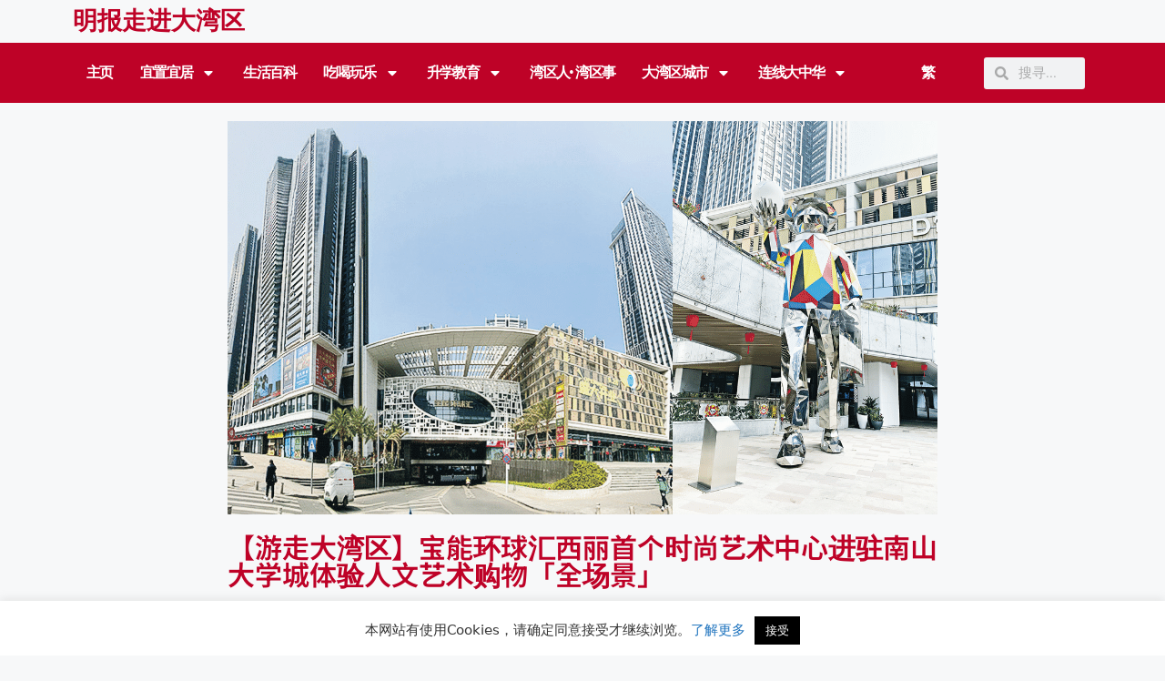

--- FILE ---
content_type: text/html; charset=UTF-8
request_url: https://mpgba.com/zh_cn/%E3%80%90%E9%81%8A%E8%B5%B0%E5%A4%A7%E7%81%A3%E5%8D%80%E3%80%91%E5%AF%B6%E8%83%BD%E7%92%B0%E7%90%83%E5%8C%AF-%E8%A5%BF%E9%BA%97%E9%A6%96%E5%80%8B%E6%99%82%E5%B0%9A%E8%97%9D%E8%A1%93%E4%B8%AD%E5%BF%83/
body_size: 32639
content:
<!DOCTYPE html>
<html lang="zh-CN" prefix="og: https://ogp.me/ns#">
<head>
	<meta charset="UTF-8">
		<style>img:is([sizes="auto" i], [sizes^="auto," i]) { contain-intrinsic-size: 3000px 1500px }</style>
	<meta name="viewport" content="width=device-width, initial-scale=1">
<!-- Search Engine Optimization by Rank Math - https://rankmath.com/ -->
<title>【游走大湾区】宝能环球汇西丽首个时尚艺术中心进驻南山大学城体验人文艺术购物「全场景」 - 明报走进大湾区</title>
<meta name="description" content="这是一个讲究体验的时代！"/>
<meta name="robots" content="follow, index, max-snippet:-1, max-video-preview:-1, max-image-preview:large"/>
<link rel="canonical" href="https://mpgba.com/zh_cn/%e3%80%90%e9%81%8a%e8%b5%b0%e5%a4%a7%e7%81%a3%e5%8d%80%e3%80%91%e5%af%b6%e8%83%bd%e7%92%b0%e7%90%83%e5%8c%af-%e8%a5%bf%e9%ba%97%e9%a6%96%e5%80%8b%e6%99%82%e5%b0%9a%e8%97%9d%e8%a1%93%e4%b8%ad%e5%bf%83/" />
<meta property="og:locale" content="zh_CN" />
<meta property="og:type" content="article" />
<meta property="og:title" content="【游走大湾区】宝能环球汇西丽首个时尚艺术中心进驻南山大学城体验人文艺术购物「全场景」 - 明报走进大湾区" />
<meta property="og:description" content="这是一个讲究体验的时代！" />
<meta property="og:url" content="https://mpgba.com/zh_cn/%e3%80%90%e9%81%8a%e8%b5%b0%e5%a4%a7%e7%81%a3%e5%8d%80%e3%80%91%e5%af%b6%e8%83%bd%e7%92%b0%e7%90%83%e5%8c%af-%e8%a5%bf%e9%ba%97%e9%a6%96%e5%80%8b%e6%99%82%e5%b0%9a%e8%97%9d%e8%a1%93%e4%b8%ad%e5%bf%83/" />
<meta property="og:site_name" content="明报走进大湾区" />
<meta property="article:tag" content="Stacey" />
<meta property="article:tag" content="南山" />
<meta property="article:tag" content="南山大学城" />
<meta property="article:tag" content="商场" />
<meta property="article:tag" content="宝能环球汇" />
<meta property="article:tag" content="艺术" />
<meta property="article:tag" content="西丽" />
<meta property="article:section" content="吃喝玩乐" />
<meta property="og:updated_time" content="2023-01-06T12:42:54+08:00" />
<meta property="og:image" content="https://mpgba.com/wp-content/uploads/2023/01/Power-Up-Header_stacey_20210203_03.png" />
<meta property="og:image:secure_url" content="https://mpgba.com/wp-content/uploads/2023/01/Power-Up-Header_stacey_20210203_03.png" />
<meta property="og:image:width" content="780" />
<meta property="og:image:height" content="432" />
<meta property="og:image:alt" content="【游走大湾区】宝能环球汇西丽首个时尚艺术中心进驻南山大学城体验人文艺术购物「全场景」" />
<meta property="og:image:type" content="image/png" />
<meta property="article:published_time" content="2022-02-03T12:22:00+08:00" />
<meta property="article:modified_time" content="2023-01-06T12:42:54+08:00" />
<meta name="twitter:card" content="summary_large_image" />
<meta name="twitter:title" content="【游走大湾区】宝能环球汇西丽首个时尚艺术中心进驻南山大学城体验人文艺术购物「全场景」 - 明报走进大湾区" />
<meta name="twitter:description" content="这是一个讲究体验的时代！" />
<meta name="twitter:image" content="https://mpgba.com/wp-content/uploads/2023/01/Power-Up-Header_stacey_20210203_03.png" />
<meta name="twitter:label1" content="Written by" />
<meta name="twitter:data1" content="Cyrus Lo" />
<meta name="twitter:label2" content="Time to read" />
<meta name="twitter:data2" content="1 minute" />
<script type="application/ld+json" class="rank-math-schema">{"@context":"https://schema.org","@graph":[{"@type":"Organization","@id":"https://mpgba.com/zh_cn/#organization","name":"\u660e\u5831\u8d70\u9032\u5927\u7063\u5340","url":"https://mpgba.com","logo":{"@type":"ImageObject","@id":"https://mpgba.com/zh_cn/#logo","url":"https://mpgba.com/wp-content/uploads/2022/06/cropped-\u660e\u5831\u8d70\u9032\u5927\u7063\u5340800x600-150x150.png","contentUrl":"https://mpgba.com/wp-content/uploads/2022/06/cropped-\u660e\u5831\u8d70\u9032\u5927\u7063\u5340800x600-150x150.png","caption":"\u660e\u5831\u8d70\u9032\u5927\u7063\u5340","inLanguage":"zh-Hans"}},{"@type":"WebSite","@id":"https://mpgba.com/zh_cn/#website","url":"https://mpgba.com/zh_cn","name":"\u660e\u5831\u8d70\u9032\u5927\u7063\u5340","publisher":{"@id":"https://mpgba.com/zh_cn/#organization"},"inLanguage":"zh-Hans"},{"@type":"ImageObject","@id":"https://mpgba.com/wp-content/uploads/2023/01/Power-Up-Header_stacey_20210203_03.png","url":"https://mpgba.com/wp-content/uploads/2023/01/Power-Up-Header_stacey_20210203_03.png","width":"780","height":"432","inLanguage":"zh-Hans"},{"@type":"BreadcrumbList","@id":"https://mpgba.com/zh_cn/%e3%80%90%e9%81%8a%e8%b5%b0%e5%a4%a7%e7%81%a3%e5%8d%80%e3%80%91%e5%af%b6%e8%83%bd%e7%92%b0%e7%90%83%e5%8c%af-%e8%a5%bf%e9%ba%97%e9%a6%96%e5%80%8b%e6%99%82%e5%b0%9a%e8%97%9d%e8%a1%93%e4%b8%ad%e5%bf%83/#breadcrumb","itemListElement":[{"@type":"ListItem","position":"1","item":{"@id":"https://mpgba.com","name":"Home"}},{"@type":"ListItem","position":"2","item":{"@id":"https://mpgba.com/zh_cn/%e3%80%90%e9%81%8a%e8%b5%b0%e5%a4%a7%e7%81%a3%e5%8d%80%e3%80%91%e5%af%b6%e8%83%bd%e7%92%b0%e7%90%83%e5%8c%af-%e8%a5%bf%e9%ba%97%e9%a6%96%e5%80%8b%e6%99%82%e5%b0%9a%e8%97%9d%e8%a1%93%e4%b8%ad%e5%bf%83/","name":"\u3010\u904a\u8d70\u5927\u7063\u5340\u3011\u5bf6\u80fd\u74b0\u7403\u532f \u897f\u9e97\u9996\u500b\u6642\u5c1a\u85dd\u8853\u4e2d\u5fc3\u9032\u99d0\u5357\u5c71\u5927\u5b78\u57ce \u9ad4\u9a57\u4eba\u6587\u85dd\u8853\u8cfc\u7269\u300c\u5168\u5834\u666f\u300d"}}]},{"@type":"WebPage","@id":"https://mpgba.com/zh_cn/%e3%80%90%e9%81%8a%e8%b5%b0%e5%a4%a7%e7%81%a3%e5%8d%80%e3%80%91%e5%af%b6%e8%83%bd%e7%92%b0%e7%90%83%e5%8c%af-%e8%a5%bf%e9%ba%97%e9%a6%96%e5%80%8b%e6%99%82%e5%b0%9a%e8%97%9d%e8%a1%93%e4%b8%ad%e5%bf%83/#webpage","url":"https://mpgba.com/zh_cn/%e3%80%90%e9%81%8a%e8%b5%b0%e5%a4%a7%e7%81%a3%e5%8d%80%e3%80%91%e5%af%b6%e8%83%bd%e7%92%b0%e7%90%83%e5%8c%af-%e8%a5%bf%e9%ba%97%e9%a6%96%e5%80%8b%e6%99%82%e5%b0%9a%e8%97%9d%e8%a1%93%e4%b8%ad%e5%bf%83/","name":"\u3010\u904a\u8d70\u5927\u7063\u5340\u3011\u5bf6\u80fd\u74b0\u7403\u532f \u897f\u9e97\u9996\u500b\u6642\u5c1a\u85dd\u8853\u4e2d\u5fc3\u9032\u99d0\u5357\u5c71\u5927\u5b78\u57ce \u9ad4\u9a57\u4eba\u6587\u85dd\u8853\u8cfc\u7269\u300c\u5168\u5834\u666f\u300d - \u660e\u5831\u8d70\u9032\u5927\u7063\u5340","datePublished":"2022-02-03T12:22:00+08:00","dateModified":"2023-01-06T12:42:54+08:00","isPartOf":{"@id":"https://mpgba.com/zh_cn/#website"},"primaryImageOfPage":{"@id":"https://mpgba.com/wp-content/uploads/2023/01/Power-Up-Header_stacey_20210203_03.png"},"inLanguage":"zh-Hans","breadcrumb":{"@id":"https://mpgba.com/zh_cn/%e3%80%90%e9%81%8a%e8%b5%b0%e5%a4%a7%e7%81%a3%e5%8d%80%e3%80%91%e5%af%b6%e8%83%bd%e7%92%b0%e7%90%83%e5%8c%af-%e8%a5%bf%e9%ba%97%e9%a6%96%e5%80%8b%e6%99%82%e5%b0%9a%e8%97%9d%e8%a1%93%e4%b8%ad%e5%bf%83/#breadcrumb"}},{"@type":"Person","@id":"https://mpgba.com/zh_cn/author/smlo01mingpao-com/","name":"Cyrus Lo","description":"Cyrus Lo, Author at \u660e\u5831\u8d70\u9032\u5927\u7063\u5340","url":"https://mpgba.com/zh_cn/author/smlo01mingpao-com/","image":{"@type":"ImageObject","@id":"https://secure.gravatar.com/avatar/6d46e1cf052c4fdfdfe47e4e68f18d2849539ccbde025e009a31355d67cadf25?s=96&amp;d=mm&amp;r=g","url":"https://secure.gravatar.com/avatar/6d46e1cf052c4fdfdfe47e4e68f18d2849539ccbde025e009a31355d67cadf25?s=96&amp;d=mm&amp;r=g","caption":"Cyrus Lo","inLanguage":"zh-Hans"},"worksFor":{"@id":"https://mpgba.com/zh_cn/#organization"}},{"@type":"BlogPosting","headline":"\u3010\u904a\u8d70\u5927\u7063\u5340\u3011\u5bf6\u80fd\u74b0\u7403\u532f \u897f\u9e97\u9996\u500b\u6642\u5c1a\u85dd\u8853\u4e2d\u5fc3\u9032\u99d0\u5357\u5c71\u5927\u5b78\u57ce \u9ad4\u9a57\u4eba\u6587\u85dd\u8853\u8cfc\u7269\u300c\u5168\u5834\u666f\u300d - \u660e\u5831\u8d70\u9032\u5927\u7063\u5340","datePublished":"2022-02-03T12:22:00+08:00","dateModified":"2023-01-06T12:42:54+08:00","author":{"@id":"https://mpgba.com/zh_cn/author/smlo01mingpao-com/","name":"Cyrus Lo"},"publisher":{"@id":"https://mpgba.com/zh_cn/#organization"},"description":"\u9019\u662f\u4e00\u500b\u8b1b\u7a76\u9ad4\u9a57\u7684\u6642\u4ee3\uff01","name":"\u3010\u904a\u8d70\u5927\u7063\u5340\u3011\u5bf6\u80fd\u74b0\u7403\u532f \u897f\u9e97\u9996\u500b\u6642\u5c1a\u85dd\u8853\u4e2d\u5fc3\u9032\u99d0\u5357\u5c71\u5927\u5b78\u57ce \u9ad4\u9a57\u4eba\u6587\u85dd\u8853\u8cfc\u7269\u300c\u5168\u5834\u666f\u300d - \u660e\u5831\u8d70\u9032\u5927\u7063\u5340","@id":"https://mpgba.com/zh_cn/%e3%80%90%e9%81%8a%e8%b5%b0%e5%a4%a7%e7%81%a3%e5%8d%80%e3%80%91%e5%af%b6%e8%83%bd%e7%92%b0%e7%90%83%e5%8c%af-%e8%a5%bf%e9%ba%97%e9%a6%96%e5%80%8b%e6%99%82%e5%b0%9a%e8%97%9d%e8%a1%93%e4%b8%ad%e5%bf%83/#richSnippet","isPartOf":{"@id":"https://mpgba.com/zh_cn/%e3%80%90%e9%81%8a%e8%b5%b0%e5%a4%a7%e7%81%a3%e5%8d%80%e3%80%91%e5%af%b6%e8%83%bd%e7%92%b0%e7%90%83%e5%8c%af-%e8%a5%bf%e9%ba%97%e9%a6%96%e5%80%8b%e6%99%82%e5%b0%9a%e8%97%9d%e8%a1%93%e4%b8%ad%e5%bf%83/#webpage"},"image":{"@id":"https://mpgba.com/wp-content/uploads/2023/01/Power-Up-Header_stacey_20210203_03.png"},"inLanguage":"zh-Hans","mainEntityOfPage":{"@id":"https://mpgba.com/zh_cn/%e3%80%90%e9%81%8a%e8%b5%b0%e5%a4%a7%e7%81%a3%e5%8d%80%e3%80%91%e5%af%b6%e8%83%bd%e7%92%b0%e7%90%83%e5%8c%af-%e8%a5%bf%e9%ba%97%e9%a6%96%e5%80%8b%e6%99%82%e5%b0%9a%e8%97%9d%e8%a1%93%e4%b8%ad%e5%bf%83/#webpage"}}]}</script>
<!-- /Rank Math WordPress SEO plugin -->

<link rel='dns-prefetch' href='//static.addtoany.com' />
<link rel="alternate" type="application/rss+xml" title="明報走進大灣區 &raquo; Feed" href="https://mpgba.com/zh_cn/feed/" />
<script>
window._wpemojiSettings = {"baseUrl":"https:\/\/s.w.org\/images\/core\/emoji\/16.0.1\/72x72\/","ext":".png","svgUrl":"https:\/\/s.w.org\/images\/core\/emoji\/16.0.1\/svg\/","svgExt":".svg","source":{"concatemoji":"https:\/\/mpgba.com\/wp-includes\/js\/wp-emoji-release.min.js?ver=6.8.3"}};
/*! This file is auto-generated */
!function(s,n){var o,i,e;function c(e){try{var t={supportTests:e,timestamp:(new Date).valueOf()};sessionStorage.setItem(o,JSON.stringify(t))}catch(e){}}function p(e,t,n){e.clearRect(0,0,e.canvas.width,e.canvas.height),e.fillText(t,0,0);var t=new Uint32Array(e.getImageData(0,0,e.canvas.width,e.canvas.height).data),a=(e.clearRect(0,0,e.canvas.width,e.canvas.height),e.fillText(n,0,0),new Uint32Array(e.getImageData(0,0,e.canvas.width,e.canvas.height).data));return t.every(function(e,t){return e===a[t]})}function u(e,t){e.clearRect(0,0,e.canvas.width,e.canvas.height),e.fillText(t,0,0);for(var n=e.getImageData(16,16,1,1),a=0;a<n.data.length;a++)if(0!==n.data[a])return!1;return!0}function f(e,t,n,a){switch(t){case"flag":return n(e,"\ud83c\udff3\ufe0f\u200d\u26a7\ufe0f","\ud83c\udff3\ufe0f\u200b\u26a7\ufe0f")?!1:!n(e,"\ud83c\udde8\ud83c\uddf6","\ud83c\udde8\u200b\ud83c\uddf6")&&!n(e,"\ud83c\udff4\udb40\udc67\udb40\udc62\udb40\udc65\udb40\udc6e\udb40\udc67\udb40\udc7f","\ud83c\udff4\u200b\udb40\udc67\u200b\udb40\udc62\u200b\udb40\udc65\u200b\udb40\udc6e\u200b\udb40\udc67\u200b\udb40\udc7f");case"emoji":return!a(e,"\ud83e\udedf")}return!1}function g(e,t,n,a){var r="undefined"!=typeof WorkerGlobalScope&&self instanceof WorkerGlobalScope?new OffscreenCanvas(300,150):s.createElement("canvas"),o=r.getContext("2d",{willReadFrequently:!0}),i=(o.textBaseline="top",o.font="600 32px Arial",{});return e.forEach(function(e){i[e]=t(o,e,n,a)}),i}function t(e){var t=s.createElement("script");t.src=e,t.defer=!0,s.head.appendChild(t)}"undefined"!=typeof Promise&&(o="wpEmojiSettingsSupports",i=["flag","emoji"],n.supports={everything:!0,everythingExceptFlag:!0},e=new Promise(function(e){s.addEventListener("DOMContentLoaded",e,{once:!0})}),new Promise(function(t){var n=function(){try{var e=JSON.parse(sessionStorage.getItem(o));if("object"==typeof e&&"number"==typeof e.timestamp&&(new Date).valueOf()<e.timestamp+604800&&"object"==typeof e.supportTests)return e.supportTests}catch(e){}return null}();if(!n){if("undefined"!=typeof Worker&&"undefined"!=typeof OffscreenCanvas&&"undefined"!=typeof URL&&URL.createObjectURL&&"undefined"!=typeof Blob)try{var e="postMessage("+g.toString()+"("+[JSON.stringify(i),f.toString(),p.toString(),u.toString()].join(",")+"));",a=new Blob([e],{type:"text/javascript"}),r=new Worker(URL.createObjectURL(a),{name:"wpTestEmojiSupports"});return void(r.onmessage=function(e){c(n=e.data),r.terminate(),t(n)})}catch(e){}c(n=g(i,f,p,u))}t(n)}).then(function(e){for(var t in e)n.supports[t]=e[t],n.supports.everything=n.supports.everything&&n.supports[t],"flag"!==t&&(n.supports.everythingExceptFlag=n.supports.everythingExceptFlag&&n.supports[t]);n.supports.everythingExceptFlag=n.supports.everythingExceptFlag&&!n.supports.flag,n.DOMReady=!1,n.readyCallback=function(){n.DOMReady=!0}}).then(function(){return e}).then(function(){var e;n.supports.everything||(n.readyCallback(),(e=n.source||{}).concatemoji?t(e.concatemoji):e.wpemoji&&e.twemoji&&(t(e.twemoji),t(e.wpemoji)))}))}((window,document),window._wpemojiSettings);
</script>
<link rel='stylesheet' id='sby_styles-css' href='https://mpgba.com/wp-content/plugins/feeds-for-youtube/css/sb-youtube-free.min.css?ver=2.4.0' media='all' />
<style id='wp-emoji-styles-inline-css'>

	img.wp-smiley, img.emoji {
		display: inline !important;
		border: none !important;
		box-shadow: none !important;
		height: 1em !important;
		width: 1em !important;
		margin: 0 0.07em !important;
		vertical-align: -0.1em !important;
		background: none !important;
		padding: 0 !important;
	}
</style>
<link rel='stylesheet' id='wp-block-library-css' href='https://mpgba.com/wp-includes/css/dist/block-library/style.min.css?ver=6.8.3' media='all' />
<style id='classic-theme-styles-inline-css'>
/*! This file is auto-generated */
.wp-block-button__link{color:#fff;background-color:#32373c;border-radius:9999px;box-shadow:none;text-decoration:none;padding:calc(.667em + 2px) calc(1.333em + 2px);font-size:1.125em}.wp-block-file__button{background:#32373c;color:#fff;text-decoration:none}
</style>
<style id='global-styles-inline-css'>
:root{--wp--preset--aspect-ratio--square: 1;--wp--preset--aspect-ratio--4-3: 4/3;--wp--preset--aspect-ratio--3-4: 3/4;--wp--preset--aspect-ratio--3-2: 3/2;--wp--preset--aspect-ratio--2-3: 2/3;--wp--preset--aspect-ratio--16-9: 16/9;--wp--preset--aspect-ratio--9-16: 9/16;--wp--preset--color--black: #000000;--wp--preset--color--cyan-bluish-gray: #abb8c3;--wp--preset--color--white: #ffffff;--wp--preset--color--pale-pink: #f78da7;--wp--preset--color--vivid-red: #cf2e2e;--wp--preset--color--luminous-vivid-orange: #ff6900;--wp--preset--color--luminous-vivid-amber: #fcb900;--wp--preset--color--light-green-cyan: #7bdcb5;--wp--preset--color--vivid-green-cyan: #00d084;--wp--preset--color--pale-cyan-blue: #8ed1fc;--wp--preset--color--vivid-cyan-blue: #0693e3;--wp--preset--color--vivid-purple: #9b51e0;--wp--preset--color--contrast: var(--contrast);--wp--preset--color--contrast-2: var(--contrast-2);--wp--preset--color--contrast-3: var(--contrast-3);--wp--preset--color--base: var(--base);--wp--preset--color--base-2: var(--base-2);--wp--preset--color--base-3: var(--base-3);--wp--preset--color--accent: var(--accent);--wp--preset--gradient--vivid-cyan-blue-to-vivid-purple: linear-gradient(135deg,rgba(6,147,227,1) 0%,rgb(155,81,224) 100%);--wp--preset--gradient--light-green-cyan-to-vivid-green-cyan: linear-gradient(135deg,rgb(122,220,180) 0%,rgb(0,208,130) 100%);--wp--preset--gradient--luminous-vivid-amber-to-luminous-vivid-orange: linear-gradient(135deg,rgba(252,185,0,1) 0%,rgba(255,105,0,1) 100%);--wp--preset--gradient--luminous-vivid-orange-to-vivid-red: linear-gradient(135deg,rgba(255,105,0,1) 0%,rgb(207,46,46) 100%);--wp--preset--gradient--very-light-gray-to-cyan-bluish-gray: linear-gradient(135deg,rgb(238,238,238) 0%,rgb(169,184,195) 100%);--wp--preset--gradient--cool-to-warm-spectrum: linear-gradient(135deg,rgb(74,234,220) 0%,rgb(151,120,209) 20%,rgb(207,42,186) 40%,rgb(238,44,130) 60%,rgb(251,105,98) 80%,rgb(254,248,76) 100%);--wp--preset--gradient--blush-light-purple: linear-gradient(135deg,rgb(255,206,236) 0%,rgb(152,150,240) 100%);--wp--preset--gradient--blush-bordeaux: linear-gradient(135deg,rgb(254,205,165) 0%,rgb(254,45,45) 50%,rgb(107,0,62) 100%);--wp--preset--gradient--luminous-dusk: linear-gradient(135deg,rgb(255,203,112) 0%,rgb(199,81,192) 50%,rgb(65,88,208) 100%);--wp--preset--gradient--pale-ocean: linear-gradient(135deg,rgb(255,245,203) 0%,rgb(182,227,212) 50%,rgb(51,167,181) 100%);--wp--preset--gradient--electric-grass: linear-gradient(135deg,rgb(202,248,128) 0%,rgb(113,206,126) 100%);--wp--preset--gradient--midnight: linear-gradient(135deg,rgb(2,3,129) 0%,rgb(40,116,252) 100%);--wp--preset--font-size--small: 13px;--wp--preset--font-size--medium: 20px;--wp--preset--font-size--large: 36px;--wp--preset--font-size--x-large: 42px;--wp--preset--spacing--20: 0.44rem;--wp--preset--spacing--30: 0.67rem;--wp--preset--spacing--40: 1rem;--wp--preset--spacing--50: 1.5rem;--wp--preset--spacing--60: 2.25rem;--wp--preset--spacing--70: 3.38rem;--wp--preset--spacing--80: 5.06rem;--wp--preset--shadow--natural: 6px 6px 9px rgba(0, 0, 0, 0.2);--wp--preset--shadow--deep: 12px 12px 50px rgba(0, 0, 0, 0.4);--wp--preset--shadow--sharp: 6px 6px 0px rgba(0, 0, 0, 0.2);--wp--preset--shadow--outlined: 6px 6px 0px -3px rgba(255, 255, 255, 1), 6px 6px rgba(0, 0, 0, 1);--wp--preset--shadow--crisp: 6px 6px 0px rgba(0, 0, 0, 1);}:where(.is-layout-flex){gap: 0.5em;}:where(.is-layout-grid){gap: 0.5em;}body .is-layout-flex{display: flex;}.is-layout-flex{flex-wrap: wrap;align-items: center;}.is-layout-flex > :is(*, div){margin: 0;}body .is-layout-grid{display: grid;}.is-layout-grid > :is(*, div){margin: 0;}:where(.wp-block-columns.is-layout-flex){gap: 2em;}:where(.wp-block-columns.is-layout-grid){gap: 2em;}:where(.wp-block-post-template.is-layout-flex){gap: 1.25em;}:where(.wp-block-post-template.is-layout-grid){gap: 1.25em;}.has-black-color{color: var(--wp--preset--color--black) !important;}.has-cyan-bluish-gray-color{color: var(--wp--preset--color--cyan-bluish-gray) !important;}.has-white-color{color: var(--wp--preset--color--white) !important;}.has-pale-pink-color{color: var(--wp--preset--color--pale-pink) !important;}.has-vivid-red-color{color: var(--wp--preset--color--vivid-red) !important;}.has-luminous-vivid-orange-color{color: var(--wp--preset--color--luminous-vivid-orange) !important;}.has-luminous-vivid-amber-color{color: var(--wp--preset--color--luminous-vivid-amber) !important;}.has-light-green-cyan-color{color: var(--wp--preset--color--light-green-cyan) !important;}.has-vivid-green-cyan-color{color: var(--wp--preset--color--vivid-green-cyan) !important;}.has-pale-cyan-blue-color{color: var(--wp--preset--color--pale-cyan-blue) !important;}.has-vivid-cyan-blue-color{color: var(--wp--preset--color--vivid-cyan-blue) !important;}.has-vivid-purple-color{color: var(--wp--preset--color--vivid-purple) !important;}.has-black-background-color{background-color: var(--wp--preset--color--black) !important;}.has-cyan-bluish-gray-background-color{background-color: var(--wp--preset--color--cyan-bluish-gray) !important;}.has-white-background-color{background-color: var(--wp--preset--color--white) !important;}.has-pale-pink-background-color{background-color: var(--wp--preset--color--pale-pink) !important;}.has-vivid-red-background-color{background-color: var(--wp--preset--color--vivid-red) !important;}.has-luminous-vivid-orange-background-color{background-color: var(--wp--preset--color--luminous-vivid-orange) !important;}.has-luminous-vivid-amber-background-color{background-color: var(--wp--preset--color--luminous-vivid-amber) !important;}.has-light-green-cyan-background-color{background-color: var(--wp--preset--color--light-green-cyan) !important;}.has-vivid-green-cyan-background-color{background-color: var(--wp--preset--color--vivid-green-cyan) !important;}.has-pale-cyan-blue-background-color{background-color: var(--wp--preset--color--pale-cyan-blue) !important;}.has-vivid-cyan-blue-background-color{background-color: var(--wp--preset--color--vivid-cyan-blue) !important;}.has-vivid-purple-background-color{background-color: var(--wp--preset--color--vivid-purple) !important;}.has-black-border-color{border-color: var(--wp--preset--color--black) !important;}.has-cyan-bluish-gray-border-color{border-color: var(--wp--preset--color--cyan-bluish-gray) !important;}.has-white-border-color{border-color: var(--wp--preset--color--white) !important;}.has-pale-pink-border-color{border-color: var(--wp--preset--color--pale-pink) !important;}.has-vivid-red-border-color{border-color: var(--wp--preset--color--vivid-red) !important;}.has-luminous-vivid-orange-border-color{border-color: var(--wp--preset--color--luminous-vivid-orange) !important;}.has-luminous-vivid-amber-border-color{border-color: var(--wp--preset--color--luminous-vivid-amber) !important;}.has-light-green-cyan-border-color{border-color: var(--wp--preset--color--light-green-cyan) !important;}.has-vivid-green-cyan-border-color{border-color: var(--wp--preset--color--vivid-green-cyan) !important;}.has-pale-cyan-blue-border-color{border-color: var(--wp--preset--color--pale-cyan-blue) !important;}.has-vivid-cyan-blue-border-color{border-color: var(--wp--preset--color--vivid-cyan-blue) !important;}.has-vivid-purple-border-color{border-color: var(--wp--preset--color--vivid-purple) !important;}.has-vivid-cyan-blue-to-vivid-purple-gradient-background{background: var(--wp--preset--gradient--vivid-cyan-blue-to-vivid-purple) !important;}.has-light-green-cyan-to-vivid-green-cyan-gradient-background{background: var(--wp--preset--gradient--light-green-cyan-to-vivid-green-cyan) !important;}.has-luminous-vivid-amber-to-luminous-vivid-orange-gradient-background{background: var(--wp--preset--gradient--luminous-vivid-amber-to-luminous-vivid-orange) !important;}.has-luminous-vivid-orange-to-vivid-red-gradient-background{background: var(--wp--preset--gradient--luminous-vivid-orange-to-vivid-red) !important;}.has-very-light-gray-to-cyan-bluish-gray-gradient-background{background: var(--wp--preset--gradient--very-light-gray-to-cyan-bluish-gray) !important;}.has-cool-to-warm-spectrum-gradient-background{background: var(--wp--preset--gradient--cool-to-warm-spectrum) !important;}.has-blush-light-purple-gradient-background{background: var(--wp--preset--gradient--blush-light-purple) !important;}.has-blush-bordeaux-gradient-background{background: var(--wp--preset--gradient--blush-bordeaux) !important;}.has-luminous-dusk-gradient-background{background: var(--wp--preset--gradient--luminous-dusk) !important;}.has-pale-ocean-gradient-background{background: var(--wp--preset--gradient--pale-ocean) !important;}.has-electric-grass-gradient-background{background: var(--wp--preset--gradient--electric-grass) !important;}.has-midnight-gradient-background{background: var(--wp--preset--gradient--midnight) !important;}.has-small-font-size{font-size: var(--wp--preset--font-size--small) !important;}.has-medium-font-size{font-size: var(--wp--preset--font-size--medium) !important;}.has-large-font-size{font-size: var(--wp--preset--font-size--large) !important;}.has-x-large-font-size{font-size: var(--wp--preset--font-size--x-large) !important;}
:where(.wp-block-post-template.is-layout-flex){gap: 1.25em;}:where(.wp-block-post-template.is-layout-grid){gap: 1.25em;}
:where(.wp-block-columns.is-layout-flex){gap: 2em;}:where(.wp-block-columns.is-layout-grid){gap: 2em;}
:root :where(.wp-block-pullquote){font-size: 1.5em;line-height: 1.6;}
</style>
<link rel='stylesheet' id='automatic-upload-images-css' href='https://mpgba.com/wp-content/plugins/automatic-upload-images/public/css/automatic-upload-images-public.css?ver=1.0.0' media='all' />
<link rel='stylesheet' id='cookie-law-info-css' href='https://mpgba.com/wp-content/plugins/cookie-law-info/legacy/public/css/cookie-law-info-public.css?ver=3.3.6' media='all' />
<link rel='stylesheet' id='cookie-law-info-gdpr-css' href='https://mpgba.com/wp-content/plugins/cookie-law-info/legacy/public/css/cookie-law-info-gdpr.css?ver=3.3.6' media='all' />
<link rel='stylesheet' id='trp-language-switcher-style-css' href='https://mpgba.com/wp-content/plugins/translatepress-multilingual/assets/css/trp-language-switcher.css?ver=3.0.3' media='all' />
<link rel='stylesheet' id='generate-style-css' href='https://mpgba.com/wp-content/themes/generatepress/assets/css/main.min.css?ver=3.6.0' media='all' />
<style id='generate-style-inline-css'>
body{background-color:#f7f8f9;color:#222222;}a{color:#1e73be;}a:hover, a:focus, a:active{color:#000000;}.wp-block-group__inner-container{max-width:1200px;margin-left:auto;margin-right:auto;}.site-header .header-image{width:20px;}:root{--contrast:#222222;--contrast-2:#575760;--contrast-3:#b2b2be;--base:#f0f0f0;--base-2:#f7f8f9;--base-3:#ffffff;--accent:#1e73be;}:root .has-contrast-color{color:var(--contrast);}:root .has-contrast-background-color{background-color:var(--contrast);}:root .has-contrast-2-color{color:var(--contrast-2);}:root .has-contrast-2-background-color{background-color:var(--contrast-2);}:root .has-contrast-3-color{color:var(--contrast-3);}:root .has-contrast-3-background-color{background-color:var(--contrast-3);}:root .has-base-color{color:var(--base);}:root .has-base-background-color{background-color:var(--base);}:root .has-base-2-color{color:var(--base-2);}:root .has-base-2-background-color{background-color:var(--base-2);}:root .has-base-3-color{color:var(--base-3);}:root .has-base-3-background-color{background-color:var(--base-3);}:root .has-accent-color{color:var(--accent);}:root .has-accent-background-color{background-color:var(--accent);}body, button, input, select, textarea{font-family:-apple-system, system-ui, BlinkMacSystemFont, "Segoe UI", Helvetica, Arial, sans-serif, "Apple Color Emoji", "Segoe UI Emoji", "Segoe UI Symbol";font-size:19px;}body{line-height:1.5;}.entry-content > [class*="wp-block-"]:not(:last-child):not(.wp-block-heading){margin-bottom:1.5em;}.main-navigation .main-nav ul ul li a{font-size:14px;}.sidebar .widget, .footer-widgets .widget{font-size:17px;}h1{font-size:31px;}h2{font-size:27px;line-height:2em;}h3{font-size:24px;}@media (max-width:768px){h1{font-size:31px;}h2{font-size:27px;}h3{font-size:24px;}h4{font-size:22px;}h5{font-size:19px;}}.top-bar{background-color:#636363;color:#ffffff;}.top-bar a{color:#ffffff;}.top-bar a:hover{color:#303030;}.site-header{background-color:#ffffff;}.main-title a,.main-title a:hover{color:#222222;}.site-description{color:#757575;}.mobile-menu-control-wrapper .menu-toggle,.mobile-menu-control-wrapper .menu-toggle:hover,.mobile-menu-control-wrapper .menu-toggle:focus,.has-inline-mobile-toggle #site-navigation.toggled{background-color:rgba(0, 0, 0, 0.02);}.main-navigation,.main-navigation ul ul{background-color:#ffffff;}.main-navigation .main-nav ul li a, .main-navigation .menu-toggle, .main-navigation .menu-bar-items{color:#515151;}.main-navigation .main-nav ul li:not([class*="current-menu-"]):hover > a, .main-navigation .main-nav ul li:not([class*="current-menu-"]):focus > a, .main-navigation .main-nav ul li.sfHover:not([class*="current-menu-"]) > a, .main-navigation .menu-bar-item:hover > a, .main-navigation .menu-bar-item.sfHover > a{color:#7a8896;background-color:#ffffff;}button.menu-toggle:hover,button.menu-toggle:focus{color:#515151;}.main-navigation .main-nav ul li[class*="current-menu-"] > a{color:#7a8896;background-color:#ffffff;}.navigation-search input[type="search"],.navigation-search input[type="search"]:active, .navigation-search input[type="search"]:focus, .main-navigation .main-nav ul li.search-item.active > a, .main-navigation .menu-bar-items .search-item.active > a{color:#7a8896;background-color:#ffffff;}.main-navigation ul ul{background-color:#eaeaea;}.main-navigation .main-nav ul ul li a{color:#515151;}.main-navigation .main-nav ul ul li:not([class*="current-menu-"]):hover > a,.main-navigation .main-nav ul ul li:not([class*="current-menu-"]):focus > a, .main-navigation .main-nav ul ul li.sfHover:not([class*="current-menu-"]) > a{color:#7a8896;background-color:#eaeaea;}.main-navigation .main-nav ul ul li[class*="current-menu-"] > a{color:#7a8896;background-color:#eaeaea;}.separate-containers .inside-article, .separate-containers .comments-area, .separate-containers .page-header, .one-container .container, .separate-containers .paging-navigation, .inside-page-header{background-color:#ffffff;}.entry-title a{color:#222222;}.entry-title a:hover{color:#55555e;}.entry-meta{color:#595959;}.sidebar .widget{background-color:#ffffff;}.footer-widgets{background-color:#ffffff;}.footer-widgets .widget-title{color:#000000;}.site-info{color:#ffffff;background-color:#55555e;}.site-info a{color:#ffffff;}.site-info a:hover{color:#d3d3d3;}.footer-bar .widget_nav_menu .current-menu-item a{color:#d3d3d3;}input[type="text"],input[type="email"],input[type="url"],input[type="password"],input[type="search"],input[type="tel"],input[type="number"],textarea,select{color:#666666;background-color:#fafafa;border-color:#cccccc;}input[type="text"]:focus,input[type="email"]:focus,input[type="url"]:focus,input[type="password"]:focus,input[type="search"]:focus,input[type="tel"]:focus,input[type="number"]:focus,textarea:focus,select:focus{color:#666666;background-color:#ffffff;border-color:#bfbfbf;}button,html input[type="button"],input[type="reset"],input[type="submit"],a.button,a.wp-block-button__link:not(.has-background){color:#ffffff;background-color:#55555e;}button:hover,html input[type="button"]:hover,input[type="reset"]:hover,input[type="submit"]:hover,a.button:hover,button:focus,html input[type="button"]:focus,input[type="reset"]:focus,input[type="submit"]:focus,a.button:focus,a.wp-block-button__link:not(.has-background):active,a.wp-block-button__link:not(.has-background):focus,a.wp-block-button__link:not(.has-background):hover{color:#ffffff;background-color:#3f4047;}a.generate-back-to-top{background-color:rgba( 0,0,0,0.4 );color:#ffffff;}a.generate-back-to-top:hover,a.generate-back-to-top:focus{background-color:rgba( 0,0,0,0.6 );color:#ffffff;}:root{--gp-search-modal-bg-color:var(--base-3);--gp-search-modal-text-color:var(--contrast);--gp-search-modal-overlay-bg-color:rgba(0,0,0,0.2);}@media (max-width: 768px){.main-navigation .menu-bar-item:hover > a, .main-navigation .menu-bar-item.sfHover > a{background:none;color:#515151;}}.nav-below-header .main-navigation .inside-navigation.grid-container, .nav-above-header .main-navigation .inside-navigation.grid-container{padding:0px 20px 0px 20px;}.site-main .wp-block-group__inner-container{padding:40px;}.separate-containers .paging-navigation{padding-top:20px;padding-bottom:20px;}.entry-content .alignwide, body:not(.no-sidebar) .entry-content .alignfull{margin-left:-40px;width:calc(100% + 80px);max-width:calc(100% + 80px);}.rtl .menu-item-has-children .dropdown-menu-toggle{padding-left:20px;}.rtl .main-navigation .main-nav ul li.menu-item-has-children > a{padding-right:20px;}@media (max-width:768px){.separate-containers .inside-article, .separate-containers .comments-area, .separate-containers .page-header, .separate-containers .paging-navigation, .one-container .site-content, .inside-page-header{padding:30px;}.site-main .wp-block-group__inner-container{padding:30px;}.inside-top-bar{padding-right:30px;padding-left:30px;}.inside-header{padding-right:30px;padding-left:30px;}.widget-area .widget{padding-top:30px;padding-right:30px;padding-bottom:30px;padding-left:30px;}.footer-widgets-container{padding-top:30px;padding-right:30px;padding-bottom:30px;padding-left:30px;}.inside-site-info{padding-right:30px;padding-left:30px;}.entry-content .alignwide, body:not(.no-sidebar) .entry-content .alignfull{margin-left:-30px;width:calc(100% + 60px);max-width:calc(100% + 60px);}.one-container .site-main .paging-navigation{margin-bottom:20px;}}/* End cached CSS */.is-right-sidebar{width:30%;}.is-left-sidebar{width:30%;}.site-content .content-area{width:70%;}@media (max-width: 768px){.main-navigation .menu-toggle,.sidebar-nav-mobile:not(#sticky-placeholder){display:block;}.main-navigation ul,.gen-sidebar-nav,.main-navigation:not(.slideout-navigation):not(.toggled) .main-nav > ul,.has-inline-mobile-toggle #site-navigation .inside-navigation > *:not(.navigation-search):not(.main-nav){display:none;}.nav-align-right .inside-navigation,.nav-align-center .inside-navigation{justify-content:space-between;}.has-inline-mobile-toggle .mobile-menu-control-wrapper{display:flex;flex-wrap:wrap;}.has-inline-mobile-toggle .inside-header{flex-direction:row;text-align:left;flex-wrap:wrap;}.has-inline-mobile-toggle .header-widget,.has-inline-mobile-toggle #site-navigation{flex-basis:100%;}.nav-float-left .has-inline-mobile-toggle #site-navigation{order:10;}}
.elementor-template-full-width .site-content{display:block;}
</style>
<link rel='stylesheet' id='elementor-frontend-css' href='https://mpgba.com/wp-content/plugins/elementor/assets/css/frontend.min.css?ver=3.32.5' media='all' />
<link rel='stylesheet' id='widget-heading-css' href='https://mpgba.com/wp-content/plugins/elementor/assets/css/widget-heading.min.css?ver=3.32.5' media='all' />
<link rel='stylesheet' id='widget-nav-menu-css' href='https://mpgba.com/wp-content/plugins/elementor-pro/assets/css/widget-nav-menu.min.css?ver=3.32.3' media='all' />
<link rel='stylesheet' id='widget-search-form-css' href='https://mpgba.com/wp-content/plugins/elementor-pro/assets/css/widget-search-form.min.css?ver=3.32.3' media='all' />
<link rel='stylesheet' id='e-sticky-css' href='https://mpgba.com/wp-content/plugins/elementor-pro/assets/css/modules/sticky.min.css?ver=3.32.3' media='all' />
<link rel='stylesheet' id='widget-icon-list-css' href='https://mpgba.com/wp-content/plugins/elementor/assets/css/widget-icon-list.min.css?ver=3.32.5' media='all' />
<link rel='stylesheet' id='widget-image-css' href='https://mpgba.com/wp-content/plugins/elementor/assets/css/widget-image.min.css?ver=3.32.5' media='all' />
<link rel='stylesheet' id='widget-post-info-css' href='https://mpgba.com/wp-content/plugins/elementor-pro/assets/css/widget-post-info.min.css?ver=3.32.3' media='all' />
<link rel='stylesheet' id='widget-posts-css' href='https://mpgba.com/wp-content/plugins/elementor-pro/assets/css/widget-posts.min.css?ver=3.32.3' media='all' />
<link rel='stylesheet' id='widget-spacer-css' href='https://mpgba.com/wp-content/plugins/elementor/assets/css/widget-spacer.min.css?ver=3.32.5' media='all' />
<link rel='stylesheet' id='elementor-post-7-css' href='https://mpgba.com/wp-content/uploads/elementor/css/post-7.css?ver=1762541296' media='all' />
<link rel='stylesheet' id='sby-styles-css' href='https://mpgba.com/wp-content/plugins/feeds-for-youtube/css/sb-youtube-free.min.css?ver=2.4.0' media='all' />
<link rel='stylesheet' id='elementor-post-49-css' href='https://mpgba.com/wp-content/uploads/elementor/css/post-49.css?ver=1762541297' media='all' />
<link rel='stylesheet' id='elementor-post-998-css' href='https://mpgba.com/wp-content/uploads/elementor/css/post-998.css?ver=1762541297' media='all' />
<link rel='stylesheet' id='elementor-post-1844-css' href='https://mpgba.com/wp-content/uploads/elementor/css/post-1844.css?ver=1762541302' media='all' />
<link rel='stylesheet' id='addtoany-css' href='https://mpgba.com/wp-content/plugins/add-to-any/addtoany.min.css?ver=1.16' media='all' />
<link rel='stylesheet' id='generate-blog-images-css' href='https://mpgba.com/wp-content/plugins/gp-premium/blog/functions/css/featured-images.min.css?ver=2.5.5' media='all' />
<link rel='stylesheet' id='elementor-gf-local-roboto-css' href='https://mpgba.com/wp-content/uploads/elementor/google-fonts/css/roboto.css?ver=1742237319' media='all' />
<link rel='stylesheet' id='elementor-gf-local-robotoslab-css' href='https://mpgba.com/wp-content/uploads/elementor/google-fonts/css/robotoslab.css?ver=1742237321' media='all' />
<link rel='stylesheet' id='elementor-gf-local-notosanstc-css' href='https://mpgba.com/wp-content/uploads/elementor/google-fonts/css/notosanstc.css?ver=1742237359' media='all' />
<script src="https://mpgba.com/wp-includes/js/jquery/jquery.min.js?ver=3.7.1" id="jquery-core-js"></script>
<script src="https://mpgba.com/wp-includes/js/jquery/jquery-migrate.min.js?ver=3.4.1" id="jquery-migrate-js"></script>
<script id="addtoany-core-js-before">
window.a2a_config=window.a2a_config||{};a2a_config.callbacks=[];a2a_config.overlays=[];a2a_config.templates={};a2a_localize = {
	Share: "分享",
	Save: "收藏",
	Subscribe: "订阅",
	Email: "电子邮件",
	Bookmark: "书签",
	ShowAll: "显示全部服务",
	ShowLess: "显示部分服务",
	FindServices: "查找服务",
	FindAnyServiceToAddTo: "动态查找任何用以添加的服务",
	PoweredBy: "Powered by",
	ShareViaEmail: "通过电子邮件分享",
	SubscribeViaEmail: "通过电子邮件订阅",
	BookmarkInYourBrowser: "添加为浏览器书签",
	BookmarkInstructions: "按Ctrl+D或\u2318+D可将此页面加入书签。",
	AddToYourFavorites: "添加至收藏夹",
	SendFromWebOrProgram: "通过任何电邮地址或电邮程序发送",
	EmailProgram: "电子邮件程序",
	More: "更多&#8230;",
	ThanksForSharing: "感谢分享！",
	ThanksForFollowing: "感谢您的关注！"
};
</script>
<script defer src="https://static.addtoany.com/menu/page.js" id="addtoany-core-js"></script>
<script defer src="https://mpgba.com/wp-content/plugins/add-to-any/addtoany.min.js?ver=1.1" id="addtoany-jquery-js"></script>
<script src="https://mpgba.com/wp-content/plugins/automatic-upload-images/public/js/automatic-upload-images-public.js?ver=1.0.0" id="automatic-upload-images-js"></script>
<script id="cookie-law-info-js-extra">
var Cli_Data = {"nn_cookie_ids":[],"cookielist":[],"non_necessary_cookies":[],"ccpaEnabled":"","ccpaRegionBased":"","ccpaBarEnabled":"","strictlyEnabled":["necessary","obligatoire"],"ccpaType":"gdpr","js_blocking":"1","custom_integration":"","triggerDomRefresh":"","secure_cookies":""};
var cli_cookiebar_settings = {"animate_speed_hide":"500","animate_speed_show":"500","background":"#FFF","border":"#b1a6a6c2","border_on":"","button_1_button_colour":"#61a229","button_1_button_hover":"#4e8221","button_1_link_colour":"#fff","button_1_as_button":"1","button_1_new_win":"","button_2_button_colour":"#333","button_2_button_hover":"#292929","button_2_link_colour":"#444","button_2_as_button":"","button_2_hidebar":"","button_3_button_colour":"#dedfe0","button_3_button_hover":"#b2b2b3","button_3_link_colour":"#333333","button_3_as_button":"1","button_3_new_win":"","button_4_button_colour":"#dedfe0","button_4_button_hover":"#b2b2b3","button_4_link_colour":"#333333","button_4_as_button":"1","button_7_button_colour":"#000000","button_7_button_hover":"#000000","button_7_link_colour":"#fff","button_7_as_button":"1","button_7_new_win":"","font_family":"inherit","header_fix":"","notify_animate_hide":"1","notify_animate_show":"","notify_div_id":"#cookie-law-info-bar","notify_position_horizontal":"right","notify_position_vertical":"bottom","scroll_close":"","scroll_close_reload":"","accept_close_reload":"","reject_close_reload":"","showagain_tab":"","showagain_background":"#fff","showagain_border":"#000","showagain_div_id":"#cookie-law-info-again","showagain_x_position":"100px","text":"#333333","show_once_yn":"","show_once":"10000","logging_on":"","as_popup":"","popup_overlay":"1","bar_heading_text":"","cookie_bar_as":"banner","popup_showagain_position":"bottom-right","widget_position":"left"};
var log_object = {"ajax_url":"https:\/\/mpgba.com\/wp-admin\/admin-ajax.php"};
</script>
<script src="https://mpgba.com/wp-content/plugins/cookie-law-info/legacy/public/js/cookie-law-info-public.js?ver=3.3.6" id="cookie-law-info-js"></script>
<link rel="https://api.w.org/" href="https://mpgba.com/zh_cn/wp-json/" /><link rel="alternate" title="JSON" type="application/json" href="https://mpgba.com/zh_cn/wp-json/wp/v2/posts/9066" /><link rel="EditURI" type="application/rsd+xml" title="RSD" href="https://mpgba.com/xmlrpc.php?rsd" />
<meta name="generator" content="WordPress 6.8.3" />
<link rel='shortlink' href='https://mpgba.com/zh_cn/?p=9066' />
<link rel="alternate" title="oEmbed (JSON)" type="application/json+oembed" href="https://mpgba.com/zh_cn/wp-json/oembed/1.0/embed?url=https%3A%2F%2Fmpgba.com%2Fzh_cn%2F%25e3%2580%2590%25e9%2581%258a%25e8%25b5%25b0%25e5%25a4%25a7%25e7%2581%25a3%25e5%258d%2580%25e3%2580%2591%25e5%25af%25b6%25e8%2583%25bd%25e7%2592%25b0%25e7%2590%2583%25e5%258c%25af-%25e8%25a5%25bf%25e9%25ba%2597%25e9%25a6%2596%25e5%2580%258b%25e6%2599%2582%25e5%25b0%259a%25e8%2597%259d%25e8%25a1%2593%25e4%25b8%25ad%25e5%25bf%2583%2F" />
<link rel="alternate" title="oEmbed (XML)" type="text/xml+oembed" href="https://mpgba.com/zh_cn/wp-json/oembed/1.0/embed?url=https%3A%2F%2Fmpgba.com%2Fzh_cn%2F%25e3%2580%2590%25e9%2581%258a%25e8%25b5%25b0%25e5%25a4%25a7%25e7%2581%25a3%25e5%258d%2580%25e3%2580%2591%25e5%25af%25b6%25e8%2583%25bd%25e7%2592%25b0%25e7%2590%2583%25e5%258c%25af-%25e8%25a5%25bf%25e9%25ba%2597%25e9%25a6%2596%25e5%2580%258b%25e6%2599%2582%25e5%25b0%259a%25e8%2597%259d%25e8%25a1%2593%25e4%25b8%25ad%25e5%25bf%2583%2F&#038;format=xml" />
<script async src="https://www.googletagmanager.com/gtag/js?id=UA-19392260-43"></script>
<script>
window.dataLayer = window.dataLayer || [];
function gtag(){dataLayer.push(arguments);}
gtag('js', new Date());
gtag('config', 'UA-19392260-43');
</script>


<script async src="https://www.googletagmanager.com/gtag/js?id=G-GNTB31P4PW"></script>
<script>
window.dataLayer = window.dataLayer || [];
function gtag(){dataLayer.push(arguments);}
gtag('js', new Date());
gtag('config', 'G-GNTB31P4PW');
</script>


<meta name="google-site-verification" content="QN3nWkLOcQ8qhL0OrbVmO1sNbRs79mLNgxX5bAntoxk" />


<script>
var _comscore = _comscore || [];
_comscore.push({ c1: "2", c2: "14252839" });
(function() {
    var s = document.createElement("script"), el = document.getElementsByTagName("script")[0]; s.async = true;
    s.src = "https://sb.scorecardresearch.com/cs/14252839/beacon.js";
    el.parentNode.insertBefore(s, el);
})();
</script>
<noscript>
<img src="https://sb.scorecardresearch.com/p?c1=2&c2=14252839&cv=3.6.0&cj=1">
</noscript><link rel="alternate" hreflang="zh-TW" href="https://mpgba.com/%e3%80%90%e9%81%8a%e8%b5%b0%e5%a4%a7%e7%81%a3%e5%8d%80%e3%80%91%e5%af%b6%e8%83%bd%e7%92%b0%e7%90%83%e5%8c%af-%e8%a5%bf%e9%ba%97%e9%a6%96%e5%80%8b%e6%99%82%e5%b0%9a%e8%97%9d%e8%a1%93%e4%b8%ad%e5%bf%83/"/>
<link rel="alternate" hreflang="zh-CN" href="https://mpgba.com/zh_cn/%e3%80%90%e9%81%8a%e8%b5%b0%e5%a4%a7%e7%81%a3%e5%8d%80%e3%80%91%e5%af%b6%e8%83%bd%e7%92%b0%e7%90%83%e5%8c%af-%e8%a5%bf%e9%ba%97%e9%a6%96%e5%80%8b%e6%99%82%e5%b0%9a%e8%97%9d%e8%a1%93%e4%b8%ad%e5%bf%83/"/>
<link rel="alternate" hreflang="zh" href="https://mpgba.com/%e3%80%90%e9%81%8a%e8%b5%b0%e5%a4%a7%e7%81%a3%e5%8d%80%e3%80%91%e5%af%b6%e8%83%bd%e7%92%b0%e7%90%83%e5%8c%af-%e8%a5%bf%e9%ba%97%e9%a6%96%e5%80%8b%e6%99%82%e5%b0%9a%e8%97%9d%e8%a1%93%e4%b8%ad%e5%bf%83/"/>
<meta name="generator" content="Elementor 3.32.5; features: e_font_icon_svg; settings: css_print_method-external, google_font-enabled, font_display-auto">
			<style>
				.e-con.e-parent:nth-of-type(n+4):not(.e-lazyloaded):not(.e-no-lazyload),
				.e-con.e-parent:nth-of-type(n+4):not(.e-lazyloaded):not(.e-no-lazyload) * {
					background-image: none !important;
				}
				@media screen and (max-height: 1024px) {
					.e-con.e-parent:nth-of-type(n+3):not(.e-lazyloaded):not(.e-no-lazyload),
					.e-con.e-parent:nth-of-type(n+3):not(.e-lazyloaded):not(.e-no-lazyload) * {
						background-image: none !important;
					}
				}
				@media screen and (max-height: 640px) {
					.e-con.e-parent:nth-of-type(n+2):not(.e-lazyloaded):not(.e-no-lazyload),
					.e-con.e-parent:nth-of-type(n+2):not(.e-lazyloaded):not(.e-no-lazyload) * {
						background-image: none !important;
					}
				}
			</style>
			<link rel="icon" href="https://mpgba.com/wp-content/uploads/2022/06/cropped-mingpao-waterdrop-logo-32x32.png" sizes="32x32" />
<link rel="icon" href="https://mpgba.com/wp-content/uploads/2022/06/cropped-mingpao-waterdrop-logo-192x192.png" sizes="192x192" />
<link rel="apple-touch-icon" href="https://mpgba.com/wp-content/uploads/2022/06/cropped-mingpao-waterdrop-logo-180x180.png" />
<meta name="msapplication-TileImage" content="https://mpgba.com/wp-content/uploads/2022/06/cropped-mingpao-waterdrop-logo-270x270.png" />
</head>

<body class="wp-singular post-template-default single single-post postid-9066 single-format-standard wp-custom-logo wp-embed-responsive wp-theme-generatepress post-image-above-header post-image-aligned-center sticky-menu-fade translatepress-zh_CN right-sidebar nav-float-right separate-containers header-aligned-left dropdown-hover featured-image-active elementor-default elementor-template-full-width elementor-kit-7 elementor-page-1844 full-width-content" itemtype="https://schema.org/Blog" itemscope>
	<a class="screen-reader-text skip-link" href="#content" title="跳至内容" data-no-translation="" data-trp-gettext="" data-no-translation-title="">跳至内容</a>		<header data-elementor-type="header" data-elementor-id="49" class="elementor elementor-49 elementor-location-header" data-elementor-post-type="elementor_library">
					<section class="elementor-section elementor-top-section elementor-element elementor-element-f753fb6 elementor-hidden-mobile elementor-section-boxed elementor-section-height-default elementor-section-height-default" data-id="f753fb6" data-element_type="section" data-settings="{&quot;jet_parallax_layout_list&quot;:[]}">
						<div class="elementor-container elementor-column-gap-default">
					<div class="elementor-column elementor-col-100 elementor-top-column elementor-element elementor-element-c803e85" data-id="c803e85" data-element_type="column">
			<div class="elementor-widget-wrap elementor-element-populated">
						<div class="elementor-element elementor-element-ac46a32 elementor-widget elementor-widget-heading" data-id="ac46a32" data-element_type="widget" data-widget_type="heading.default">
				<div class="elementor-widget-container">
					<h2 class="elementor-heading-title elementor-size-default"><a href="http://mpgba.com/zh_cn/">明报走进大湾区</a></h2>				</div>
				</div>
					</div>
		</div>
					</div>
		</section>
				<section class="elementor-section elementor-top-section elementor-element elementor-element-c73094e elementor-hidden-mobile elementor-section-boxed elementor-section-height-default elementor-section-height-default" data-id="c73094e" data-element_type="section" data-settings="{&quot;background_background&quot;:&quot;classic&quot;,&quot;sticky&quot;:&quot;top&quot;,&quot;jet_parallax_layout_list&quot;:[],&quot;sticky_on&quot;:[&quot;desktop&quot;,&quot;tablet&quot;,&quot;mobile&quot;],&quot;sticky_offset&quot;:0,&quot;sticky_effects_offset&quot;:0,&quot;sticky_anchor_link_offset&quot;:0}">
						<div class="elementor-container elementor-column-gap-default">
					<div class="elementor-column elementor-col-33 elementor-top-column elementor-element elementor-element-b2a457d" data-id="b2a457d" data-element_type="column">
			<div class="elementor-widget-wrap elementor-element-populated">
						<div class="elementor-element elementor-element-dcac333 elementor-nav-menu--dropdown-tablet elementor-nav-menu__text-align-aside elementor-nav-menu--toggle elementor-nav-menu--burger elementor-widget elementor-widget-nav-menu" data-id="dcac333" data-element_type="widget" data-settings="{&quot;layout&quot;:&quot;horizontal&quot;,&quot;submenu_icon&quot;:{&quot;value&quot;:&quot;&lt;svg aria-hidden=\&quot;true\&quot; class=\&quot;e-font-icon-svg e-fas-caret-down\&quot; viewBox=\&quot;0 0 320 512\&quot; xmlns=\&quot;http:\/\/www.w3.org\/2000\/svg\&quot;&gt;&lt;path d=\&quot;M31.3 192h257.3c17.8 0 26.7 21.5 14.1 34.1L174.1 354.8c-7.8 7.8-20.5 7.8-28.3 0L17.2 226.1C4.6 213.5 13.5 192 31.3 192z\&quot;&gt;&lt;\/path&gt;&lt;\/svg&gt;&quot;,&quot;library&quot;:&quot;fa-solid&quot;},&quot;toggle&quot;:&quot;burger&quot;}" data-widget_type="nav-menu.default">
				<div class="elementor-widget-container">
								<nav aria-label="选单" class="elementor-nav-menu--main elementor-nav-menu__container elementor-nav-menu--layout-horizontal e--pointer-underline e--animation-fade">
				<ul id="menu-1-dcac333" class="elementor-nav-menu"><li class="menu-item menu-item-type-post_type menu-item-object-page menu-item-home menu-item-18"><a href="https://mpgba.com/zh_cn" class="elementor-item">主页</a></li>
<li class="menu-item menu-item-type-taxonomy menu-item-object-category menu-item-has-children menu-item-5009"><a href="https://mpgba.com/zh_cn/category/%e5%ae%9c%e7%bd%ae%e5%ae%9c%e5%b1%85/" class="elementor-item">宜置宜居</a>
<ul class="sub-menu elementor-nav-menu--dropdown">
	<li class="menu-item menu-item-type-taxonomy menu-item-object-category menu-item-5012"><a href="https://mpgba.com/zh_cn/category/%e5%ae%9c%e7%bd%ae%e5%ae%9c%e5%b1%85/%e7%bd%ae%e5%b1%85%e9%bb%9e%e7%b7%9a%e9%9d%a2/" class="elementor-sub-item">置居点线面</a></li>
	<li class="menu-item menu-item-type-taxonomy menu-item-object-category menu-item-5096"><a href="https://mpgba.com/zh_cn/category/%e5%ae%9c%e7%bd%ae%e5%ae%9c%e5%b1%85/%e6%a8%93%e5%b8%82%e8%b3%87%e8%a8%8a/" class="elementor-sub-item">楼市资讯</a></li>
	<li class="menu-item menu-item-type-taxonomy menu-item-object-category menu-item-5095"><a href="https://mpgba.com/zh_cn/category/%e5%ae%9c%e7%bd%ae%e5%ae%9c%e5%b1%85/%e5%b0%88%e5%ae%b6%e8%a7%a3%e8%ae%80/" class="elementor-sub-item">专家解读</a></li>
</ul>
</li>
<li class="menu-item menu-item-type-taxonomy menu-item-object-category menu-item-5089"><a href="https://mpgba.com/zh_cn/category/%e7%94%9f%e6%b4%bb%e7%99%be%e7%a7%91/" class="elementor-item">生活百科</a></li>
<li class="menu-item menu-item-type-taxonomy menu-item-object-category current-post-ancestor current-menu-parent current-post-parent menu-item-has-children menu-item-21"><a href="https://mpgba.com/zh_cn/category/%e5%90%83%e5%96%9d%e7%8e%a9%e6%a8%82/" class="elementor-item">吃喝玩乐</a>
<ul class="sub-menu elementor-nav-menu--dropdown">
	<li class="menu-item menu-item-type-taxonomy menu-item-object-category menu-item-5090"><a href="https://mpgba.com/zh_cn/category/%e5%90%83%e5%96%9d%e7%8e%a9%e6%a8%82/%e6%89%93%e5%8d%a1%e6%94%bb%e7%95%a5/" class="elementor-sub-item">打卡攻略</a></li>
	<li class="menu-item menu-item-type-taxonomy menu-item-object-category current-post-ancestor current-menu-parent current-post-parent menu-item-5091"><a href="https://mpgba.com/zh_cn/category/%e5%90%83%e5%96%9d%e7%8e%a9%e6%a8%82/%e6%bd%ae%e6%b5%81%e6%99%82%e5%b0%9a/" class="elementor-sub-item">潮流时尚</a></li>
</ul>
</li>
<li class="menu-item menu-item-type-taxonomy menu-item-object-category menu-item-has-children menu-item-17831"><a href="https://mpgba.com/zh_cn/category/%e5%8d%87%e5%ad%b8%e6%95%99%e8%82%b2/" class="elementor-item">升学教育</a>
<ul class="sub-menu elementor-nav-menu--dropdown">
	<li class="menu-item menu-item-type-taxonomy menu-item-object-category menu-item-17832"><a href="https://mpgba.com/zh_cn/category/%e5%8d%87%e5%ad%b8%e6%95%99%e8%82%b2/%e5%85%a7%e5%9c%b0%e5%8d%87%e5%ad%b8/" class="elementor-sub-item">内地升学</a></li>
	<li class="menu-item menu-item-type-taxonomy menu-item-object-category menu-item-17833"><a href="https://mpgba.com/zh_cn/category/%e5%8d%87%e5%ad%b8%e6%95%99%e8%82%b2/%e9%a6%99%e6%b8%af%e5%8d%87%e5%ad%b8/" class="elementor-sub-item">香港升学</a></li>
</ul>
</li>
<li class="menu-item menu-item-type-taxonomy menu-item-object-category menu-item-4633"><a href="https://mpgba.com/zh_cn/category/%e7%81%a3%e5%8d%80%e4%ba%ba-%e7%81%a3%e5%8d%80%e4%ba%8b/" class="elementor-item">湾区人• 湾区事</a></li>
<li class="menu-item menu-item-type-post_type menu-item-object-page menu-item-has-children menu-item-385"><a href="https://mpgba.com/zh_cn/%e5%a4%a7%e7%81%a3%e5%8d%80%e5%9f%8e%e5%b8%82/" class="elementor-item">大湾区城市</a>
<ul class="sub-menu elementor-nav-menu--dropdown">
	<li class="menu-item menu-item-type-taxonomy menu-item-object-category menu-item-112"><a href="https://mpgba.com/zh_cn/category/%e5%a4%a7%e7%81%a3%e5%8d%80%e5%9f%8e%e5%b8%82/%e5%bb%a3%e5%b7%9e/" class="elementor-sub-item">广州</a></li>
	<li class="menu-item menu-item-type-taxonomy menu-item-object-category current-post-ancestor current-menu-parent current-post-parent menu-item-116"><a href="https://mpgba.com/zh_cn/category/%e5%a4%a7%e7%81%a3%e5%8d%80%e5%9f%8e%e5%b8%82/%e6%b7%b1%e5%9c%b3/" class="elementor-sub-item">深圳</a></li>
	<li class="menu-item menu-item-type-taxonomy menu-item-object-category menu-item-118"><a href="https://mpgba.com/zh_cn/category/%e5%a4%a7%e7%81%a3%e5%8d%80%e5%9f%8e%e5%b8%82/%e7%8f%a0%e6%b5%b7/" class="elementor-sub-item">珠海</a></li>
	<li class="menu-item menu-item-type-taxonomy menu-item-object-category menu-item-111"><a href="https://mpgba.com/zh_cn/category/%e5%a4%a7%e7%81%a3%e5%8d%80%e5%9f%8e%e5%b8%82/%e4%bd%9b%e5%b1%b1/" class="elementor-sub-item">佛山</a></li>
	<li class="menu-item menu-item-type-taxonomy menu-item-object-category menu-item-113"><a href="https://mpgba.com/zh_cn/category/%e5%a4%a7%e7%81%a3%e5%8d%80%e5%9f%8e%e5%b8%82/%e6%83%a0%e5%b7%9e/" class="elementor-sub-item">惠州</a></li>
	<li class="menu-item menu-item-type-taxonomy menu-item-object-category menu-item-114"><a href="https://mpgba.com/zh_cn/category/%e5%a4%a7%e7%81%a3%e5%8d%80%e5%9f%8e%e5%b8%82/%e6%9d%b1%e8%8e%9e/" class="elementor-sub-item">东莞</a></li>
	<li class="menu-item menu-item-type-taxonomy menu-item-object-category menu-item-110"><a href="https://mpgba.com/zh_cn/category/%e5%a4%a7%e7%81%a3%e5%8d%80%e5%9f%8e%e5%b8%82/%e4%b8%ad%e5%b1%b1/" class="elementor-sub-item">中山</a></li>
	<li class="menu-item menu-item-type-taxonomy menu-item-object-category menu-item-115"><a href="https://mpgba.com/zh_cn/category/%e5%a4%a7%e7%81%a3%e5%8d%80%e5%9f%8e%e5%b8%82/%e6%b1%9f%e9%96%80/" class="elementor-sub-item">江门</a></li>
	<li class="menu-item menu-item-type-taxonomy menu-item-object-category menu-item-119"><a href="https://mpgba.com/zh_cn/category/%e5%a4%a7%e7%81%a3%e5%8d%80%e5%9f%8e%e5%b8%82/%e8%82%87%e6%85%b6/" class="elementor-sub-item">肇庆</a></li>
</ul>
</li>
<li class="menu-item menu-item-type-custom menu-item-object-custom menu-item-has-children menu-item-1015"><a href="https://mpgba.com/zh_cn/category/%e9%80%a3%e7%b7%9a%e5%a4%a7%e4%b8%ad%e8%8f%af/" class="elementor-item">连线大中华</a>
<ul class="sub-menu elementor-nav-menu--dropdown">
	<li class="menu-item menu-item-type-custom menu-item-object-custom menu-item-10606"><a href="https://mpgba.com/zh_cn/tag/%e8%b5%b0%e9%80%b2%e5%8d%97%e6%b2%99/" class="elementor-sub-item">走进南沙</a></li>
	<li class="menu-item menu-item-type-taxonomy menu-item-object-category menu-item-27"><a href="https://mpgba.com/zh_cn/category/%e9%80%a3%e7%b7%9a%e5%a4%a7%e4%b8%ad%e8%8f%af/%e4%bc%81%e6%a5%ad%e5%a4%a9%e5%9c%b0/" class="elementor-sub-item">企业天地</a></li>
	<li class="menu-item menu-item-type-taxonomy menu-item-object-category menu-item-29"><a href="https://mpgba.com/zh_cn/category/%e9%80%a3%e7%b7%9a%e5%a4%a7%e4%b8%ad%e8%8f%af/%e9%85%92%e5%87%ba%e4%b8%96%e7%95%8c/" class="elementor-sub-item">酒出世界</a></li>
</ul>
</li>
</ul>			</nav>
					<div class="elementor-menu-toggle" role="button" tabindex="0" aria-label="菜单切换" aria-expanded="false" data-no-translation-aria-label="">
			<svg aria-hidden="true" role="presentation" class="elementor-menu-toggle__icon--open e-font-icon-svg e-eicon-menu-bar" viewbox="0 0 1000 1000" xmlns="http://www.w3.org/2000/svg"><path d="M104 333H896C929 333 958 304 958 271S929 208 896 208H104C71 208 42 237 42 271S71 333 104 333ZM104 583H896C929 583 958 554 958 521S929 458 896 458H104C71 458 42 487 42 521S71 583 104 583ZM104 833H896C929 833 958 804 958 771S929 708 896 708H104C71 708 42 737 42 771S71 833 104 833Z"></path></svg><svg aria-hidden="true" role="presentation" class="elementor-menu-toggle__icon--close e-font-icon-svg e-eicon-close" viewbox="0 0 1000 1000" xmlns="http://www.w3.org/2000/svg"><path d="M742 167L500 408 258 167C246 154 233 150 217 150 196 150 179 158 167 167 154 179 150 196 150 212 150 229 154 242 171 254L408 500 167 742C138 771 138 800 167 829 196 858 225 858 254 829L496 587 738 829C750 842 767 846 783 846 800 846 817 842 829 829 842 817 846 804 846 783 846 767 842 750 829 737L588 500 833 258C863 229 863 200 833 171 804 137 775 137 742 167Z"></path></svg>		</div>
					<nav class="elementor-nav-menu--dropdown elementor-nav-menu__container" aria-hidden="true">
				<ul id="menu-2-dcac333" class="elementor-nav-menu"><li class="menu-item menu-item-type-post_type menu-item-object-page menu-item-home menu-item-18"><a href="https://mpgba.com/zh_cn" class="elementor-item" tabindex="-1">主页</a></li>
<li class="menu-item menu-item-type-taxonomy menu-item-object-category menu-item-has-children menu-item-5009"><a href="https://mpgba.com/zh_cn/category/%e5%ae%9c%e7%bd%ae%e5%ae%9c%e5%b1%85/" class="elementor-item" tabindex="-1">宜置宜居</a>
<ul class="sub-menu elementor-nav-menu--dropdown">
	<li class="menu-item menu-item-type-taxonomy menu-item-object-category menu-item-5012"><a href="https://mpgba.com/zh_cn/category/%e5%ae%9c%e7%bd%ae%e5%ae%9c%e5%b1%85/%e7%bd%ae%e5%b1%85%e9%bb%9e%e7%b7%9a%e9%9d%a2/" class="elementor-sub-item" tabindex="-1">置居点线面</a></li>
	<li class="menu-item menu-item-type-taxonomy menu-item-object-category menu-item-5096"><a href="https://mpgba.com/zh_cn/category/%e5%ae%9c%e7%bd%ae%e5%ae%9c%e5%b1%85/%e6%a8%93%e5%b8%82%e8%b3%87%e8%a8%8a/" class="elementor-sub-item" tabindex="-1">楼市资讯</a></li>
	<li class="menu-item menu-item-type-taxonomy menu-item-object-category menu-item-5095"><a href="https://mpgba.com/zh_cn/category/%e5%ae%9c%e7%bd%ae%e5%ae%9c%e5%b1%85/%e5%b0%88%e5%ae%b6%e8%a7%a3%e8%ae%80/" class="elementor-sub-item" tabindex="-1">专家解读</a></li>
</ul>
</li>
<li class="menu-item menu-item-type-taxonomy menu-item-object-category menu-item-5089"><a href="https://mpgba.com/zh_cn/category/%e7%94%9f%e6%b4%bb%e7%99%be%e7%a7%91/" class="elementor-item" tabindex="-1">生活百科</a></li>
<li class="menu-item menu-item-type-taxonomy menu-item-object-category current-post-ancestor current-menu-parent current-post-parent menu-item-has-children menu-item-21"><a href="https://mpgba.com/zh_cn/category/%e5%90%83%e5%96%9d%e7%8e%a9%e6%a8%82/" class="elementor-item" tabindex="-1">吃喝玩乐</a>
<ul class="sub-menu elementor-nav-menu--dropdown">
	<li class="menu-item menu-item-type-taxonomy menu-item-object-category menu-item-5090"><a href="https://mpgba.com/zh_cn/category/%e5%90%83%e5%96%9d%e7%8e%a9%e6%a8%82/%e6%89%93%e5%8d%a1%e6%94%bb%e7%95%a5/" class="elementor-sub-item" tabindex="-1">打卡攻略</a></li>
	<li class="menu-item menu-item-type-taxonomy menu-item-object-category current-post-ancestor current-menu-parent current-post-parent menu-item-5091"><a href="https://mpgba.com/zh_cn/category/%e5%90%83%e5%96%9d%e7%8e%a9%e6%a8%82/%e6%bd%ae%e6%b5%81%e6%99%82%e5%b0%9a/" class="elementor-sub-item" tabindex="-1">潮流时尚</a></li>
</ul>
</li>
<li class="menu-item menu-item-type-taxonomy menu-item-object-category menu-item-has-children menu-item-17831"><a href="https://mpgba.com/zh_cn/category/%e5%8d%87%e5%ad%b8%e6%95%99%e8%82%b2/" class="elementor-item" tabindex="-1">升学教育</a>
<ul class="sub-menu elementor-nav-menu--dropdown">
	<li class="menu-item menu-item-type-taxonomy menu-item-object-category menu-item-17832"><a href="https://mpgba.com/zh_cn/category/%e5%8d%87%e5%ad%b8%e6%95%99%e8%82%b2/%e5%85%a7%e5%9c%b0%e5%8d%87%e5%ad%b8/" class="elementor-sub-item" tabindex="-1">内地升学</a></li>
	<li class="menu-item menu-item-type-taxonomy menu-item-object-category menu-item-17833"><a href="https://mpgba.com/zh_cn/category/%e5%8d%87%e5%ad%b8%e6%95%99%e8%82%b2/%e9%a6%99%e6%b8%af%e5%8d%87%e5%ad%b8/" class="elementor-sub-item" tabindex="-1">香港升学</a></li>
</ul>
</li>
<li class="menu-item menu-item-type-taxonomy menu-item-object-category menu-item-4633"><a href="https://mpgba.com/zh_cn/category/%e7%81%a3%e5%8d%80%e4%ba%ba-%e7%81%a3%e5%8d%80%e4%ba%8b/" class="elementor-item" tabindex="-1">湾区人• 湾区事</a></li>
<li class="menu-item menu-item-type-post_type menu-item-object-page menu-item-has-children menu-item-385"><a href="https://mpgba.com/zh_cn/%e5%a4%a7%e7%81%a3%e5%8d%80%e5%9f%8e%e5%b8%82/" class="elementor-item" tabindex="-1">大湾区城市</a>
<ul class="sub-menu elementor-nav-menu--dropdown">
	<li class="menu-item menu-item-type-taxonomy menu-item-object-category menu-item-112"><a href="https://mpgba.com/zh_cn/category/%e5%a4%a7%e7%81%a3%e5%8d%80%e5%9f%8e%e5%b8%82/%e5%bb%a3%e5%b7%9e/" class="elementor-sub-item" tabindex="-1">广州</a></li>
	<li class="menu-item menu-item-type-taxonomy menu-item-object-category current-post-ancestor current-menu-parent current-post-parent menu-item-116"><a href="https://mpgba.com/zh_cn/category/%e5%a4%a7%e7%81%a3%e5%8d%80%e5%9f%8e%e5%b8%82/%e6%b7%b1%e5%9c%b3/" class="elementor-sub-item" tabindex="-1">深圳</a></li>
	<li class="menu-item menu-item-type-taxonomy menu-item-object-category menu-item-118"><a href="https://mpgba.com/zh_cn/category/%e5%a4%a7%e7%81%a3%e5%8d%80%e5%9f%8e%e5%b8%82/%e7%8f%a0%e6%b5%b7/" class="elementor-sub-item" tabindex="-1">珠海</a></li>
	<li class="menu-item menu-item-type-taxonomy menu-item-object-category menu-item-111"><a href="https://mpgba.com/zh_cn/category/%e5%a4%a7%e7%81%a3%e5%8d%80%e5%9f%8e%e5%b8%82/%e4%bd%9b%e5%b1%b1/" class="elementor-sub-item" tabindex="-1">佛山</a></li>
	<li class="menu-item menu-item-type-taxonomy menu-item-object-category menu-item-113"><a href="https://mpgba.com/zh_cn/category/%e5%a4%a7%e7%81%a3%e5%8d%80%e5%9f%8e%e5%b8%82/%e6%83%a0%e5%b7%9e/" class="elementor-sub-item" tabindex="-1">惠州</a></li>
	<li class="menu-item menu-item-type-taxonomy menu-item-object-category menu-item-114"><a href="https://mpgba.com/zh_cn/category/%e5%a4%a7%e7%81%a3%e5%8d%80%e5%9f%8e%e5%b8%82/%e6%9d%b1%e8%8e%9e/" class="elementor-sub-item" tabindex="-1">东莞</a></li>
	<li class="menu-item menu-item-type-taxonomy menu-item-object-category menu-item-110"><a href="https://mpgba.com/zh_cn/category/%e5%a4%a7%e7%81%a3%e5%8d%80%e5%9f%8e%e5%b8%82/%e4%b8%ad%e5%b1%b1/" class="elementor-sub-item" tabindex="-1">中山</a></li>
	<li class="menu-item menu-item-type-taxonomy menu-item-object-category menu-item-115"><a href="https://mpgba.com/zh_cn/category/%e5%a4%a7%e7%81%a3%e5%8d%80%e5%9f%8e%e5%b8%82/%e6%b1%9f%e9%96%80/" class="elementor-sub-item" tabindex="-1">江门</a></li>
	<li class="menu-item menu-item-type-taxonomy menu-item-object-category menu-item-119"><a href="https://mpgba.com/zh_cn/category/%e5%a4%a7%e7%81%a3%e5%8d%80%e5%9f%8e%e5%b8%82/%e8%82%87%e6%85%b6/" class="elementor-sub-item" tabindex="-1">肇庆</a></li>
</ul>
</li>
<li class="menu-item menu-item-type-custom menu-item-object-custom menu-item-has-children menu-item-1015"><a href="https://mpgba.com/zh_cn/category/%e9%80%a3%e7%b7%9a%e5%a4%a7%e4%b8%ad%e8%8f%af/" class="elementor-item" tabindex="-1">连线大中华</a>
<ul class="sub-menu elementor-nav-menu--dropdown">
	<li class="menu-item menu-item-type-custom menu-item-object-custom menu-item-10606"><a href="https://mpgba.com/zh_cn/tag/%e8%b5%b0%e9%80%b2%e5%8d%97%e6%b2%99/" class="elementor-sub-item" tabindex="-1">走进南沙</a></li>
	<li class="menu-item menu-item-type-taxonomy menu-item-object-category menu-item-27"><a href="https://mpgba.com/zh_cn/category/%e9%80%a3%e7%b7%9a%e5%a4%a7%e4%b8%ad%e8%8f%af/%e4%bc%81%e6%a5%ad%e5%a4%a9%e5%9c%b0/" class="elementor-sub-item" tabindex="-1">企业天地</a></li>
	<li class="menu-item menu-item-type-taxonomy menu-item-object-category menu-item-29"><a href="https://mpgba.com/zh_cn/category/%e9%80%a3%e7%b7%9a%e5%a4%a7%e4%b8%ad%e8%8f%af/%e9%85%92%e5%87%ba%e4%b8%96%e7%95%8c/" class="elementor-sub-item" tabindex="-1">酒出世界</a></li>
</ul>
</li>
</ul>			</nav>
						</div>
				</div>
					</div>
		</div>
				<div class="elementor-column elementor-col-33 elementor-top-column elementor-element elementor-element-fcac9b4" data-id="fcac9b4" data-element_type="column">
			<div class="elementor-widget-wrap elementor-element-populated">
						<div class="elementor-element elementor-element-1b632b3 elementor-nav-menu--dropdown-tablet elementor-nav-menu__text-align-aside elementor-nav-menu--toggle elementor-nav-menu--burger elementor-widget elementor-widget-nav-menu" data-id="1b632b3" data-element_type="widget" data-settings="{&quot;layout&quot;:&quot;horizontal&quot;,&quot;submenu_icon&quot;:{&quot;value&quot;:&quot;&lt;svg aria-hidden=\&quot;true\&quot; class=\&quot;e-font-icon-svg e-fas-caret-down\&quot; viewBox=\&quot;0 0 320 512\&quot; xmlns=\&quot;http:\/\/www.w3.org\/2000\/svg\&quot;&gt;&lt;path d=\&quot;M31.3 192h257.3c17.8 0 26.7 21.5 14.1 34.1L174.1 354.8c-7.8 7.8-20.5 7.8-28.3 0L17.2 226.1C4.6 213.5 13.5 192 31.3 192z\&quot;&gt;&lt;\/path&gt;&lt;\/svg&gt;&quot;,&quot;library&quot;:&quot;fa-solid&quot;},&quot;toggle&quot;:&quot;burger&quot;}" data-widget_type="nav-menu.default">
				<div class="elementor-widget-container">
								<nav aria-label="选单" class="elementor-nav-menu--main elementor-nav-menu__container elementor-nav-menu--layout-horizontal e--pointer-underline e--animation-fade">
				<ul id="menu-1-1b632b3" class="elementor-nav-menu"><li class="trp-language-switcher-container menu-item menu-item-type-post_type menu-item-object-language_switcher menu-item-6413"><a href="https://mpgba.com/%e3%80%90%e9%81%8a%e8%b5%b0%e5%a4%a7%e7%81%a3%e5%8d%80%e3%80%91%e5%af%b6%e8%83%bd%e7%92%b0%e7%90%83%e5%8c%af-%e8%a5%bf%e9%ba%97%e9%a6%96%e5%80%8b%e6%99%82%e5%b0%9a%e8%97%9d%e8%a1%93%e4%b8%ad%e5%bf%83/" class="elementor-item elementor-item-anchor"><span data-no-translation><span class="trp-ls-language-name">繁</span></span></a></li>
</ul>			</nav>
					<div class="elementor-menu-toggle" role="button" tabindex="0" aria-label="菜单切换" aria-expanded="false" data-no-translation-aria-label="">
			<svg aria-hidden="true" role="presentation" class="elementor-menu-toggle__icon--open e-font-icon-svg e-eicon-menu-bar" viewbox="0 0 1000 1000" xmlns="http://www.w3.org/2000/svg"><path d="M104 333H896C929 333 958 304 958 271S929 208 896 208H104C71 208 42 237 42 271S71 333 104 333ZM104 583H896C929 583 958 554 958 521S929 458 896 458H104C71 458 42 487 42 521S71 583 104 583ZM104 833H896C929 833 958 804 958 771S929 708 896 708H104C71 708 42 737 42 771S71 833 104 833Z"></path></svg><svg aria-hidden="true" role="presentation" class="elementor-menu-toggle__icon--close e-font-icon-svg e-eicon-close" viewbox="0 0 1000 1000" xmlns="http://www.w3.org/2000/svg"><path d="M742 167L500 408 258 167C246 154 233 150 217 150 196 150 179 158 167 167 154 179 150 196 150 212 150 229 154 242 171 254L408 500 167 742C138 771 138 800 167 829 196 858 225 858 254 829L496 587 738 829C750 842 767 846 783 846 800 846 817 842 829 829 842 817 846 804 846 783 846 767 842 750 829 737L588 500 833 258C863 229 863 200 833 171 804 137 775 137 742 167Z"></path></svg>		</div>
					<nav class="elementor-nav-menu--dropdown elementor-nav-menu__container" aria-hidden="true">
				<ul id="menu-2-1b632b3" class="elementor-nav-menu"><li class="trp-language-switcher-container menu-item menu-item-type-post_type menu-item-object-language_switcher menu-item-6413"><a href="https://mpgba.com/%e3%80%90%e9%81%8a%e8%b5%b0%e5%a4%a7%e7%81%a3%e5%8d%80%e3%80%91%e5%af%b6%e8%83%bd%e7%92%b0%e7%90%83%e5%8c%af-%e8%a5%bf%e9%ba%97%e9%a6%96%e5%80%8b%e6%99%82%e5%b0%9a%e8%97%9d%e8%a1%93%e4%b8%ad%e5%bf%83/" class="elementor-item elementor-item-anchor" tabindex="-1"><span data-no-translation><span class="trp-ls-language-name">繁</span></span></a></li>
</ul>			</nav>
						</div>
				</div>
					</div>
		</div>
				<div class="elementor-column elementor-col-33 elementor-top-column elementor-element elementor-element-502d752" data-id="502d752" data-element_type="column">
			<div class="elementor-widget-wrap elementor-element-populated">
						<div class="elementor-element elementor-element-ff514d6 elementor-search-form--skin-minimal elementor-widget elementor-widget-search-form" data-id="ff514d6" data-element_type="widget" data-settings="{&quot;skin&quot;:&quot;minimal&quot;}" data-widget_type="search-form.default">
				<div class="elementor-widget-container">
							<search role="search">
			<form class="elementor-search-form" action="https://mpgba.com/zh_cn" method="get" data-trp-original-action="https://mpgba.com/zh_cn">
												<div class="elementor-search-form__container">
					<label class="elementor-screen-only" for="elementor-search-form-ff514d6" data-no-translation="" data-trp-gettext="">搜索</label>

											<div class="elementor-search-form__icon">
							<div class="e-font-icon-svg-container"><svg aria-hidden="true" class="e-font-icon-svg e-fas-search" viewbox="0 0 512 512" xmlns="http://www.w3.org/2000/svg"><path d="M505 442.7L405.3 343c-4.5-4.5-10.6-7-17-7H372c27.6-35.3 44-79.7 44-128C416 93.1 322.9 0 208 0S0 93.1 0 208s93.1 208 208 208c48.3 0 92.7-16.4 128-44v16.3c0 6.4 2.5 12.5 7 17l99.7 99.7c9.4 9.4 24.6 9.4 33.9 0l28.3-28.3c9.4-9.4 9.4-24.6.1-34zM208 336c-70.7 0-128-57.2-128-128 0-70.7 57.2-128 128-128 70.7 0 128 57.2 128 128 0 70.7-57.2 128-128 128z"></path></svg></div>							<span class="elementor-screen-only" data-no-translation="" data-trp-gettext="">搜索</span>
						</div>
					
					<input id="elementor-search-form-ff514d6" placeholder="搜寻..." class="elementor-search-form__input" type="search" name="s" value="">
					
					
									</div>
			<input type="hidden" name="trp-form-language" value="zh_cn"/></form>
		</search>
						</div>
				</div>
					</div>
		</div>
					</div>
		</section>
				<section class="elementor-section elementor-top-section elementor-element elementor-element-0565243 elementor-hidden-desktop elementor-hidden-tablet elementor-section-boxed elementor-section-height-default elementor-section-height-default" data-id="0565243" data-element_type="section" data-settings="{&quot;background_background&quot;:&quot;classic&quot;,&quot;sticky&quot;:&quot;top&quot;,&quot;jet_parallax_layout_list&quot;:[],&quot;sticky_on&quot;:[&quot;desktop&quot;,&quot;tablet&quot;,&quot;mobile&quot;],&quot;sticky_offset&quot;:0,&quot;sticky_effects_offset&quot;:0,&quot;sticky_anchor_link_offset&quot;:0}">
						<div class="elementor-container elementor-column-gap-default">
					<div class="elementor-column elementor-col-25 elementor-top-column elementor-element elementor-element-e310880" data-id="e310880" data-element_type="column">
			<div class="elementor-widget-wrap elementor-element-populated">
						<div class="elementor-element elementor-element-0aa22aa elementor-widget elementor-widget-heading" data-id="0aa22aa" data-element_type="widget" data-widget_type="heading.default">
				<div class="elementor-widget-container">
					<h2 class="elementor-heading-title elementor-size-default"><a href="http://mpgba.com/zh_cn/">明报走进大湾区</a></h2>				</div>
				</div>
					</div>
		</div>
				<div class="elementor-column elementor-col-25 elementor-top-column elementor-element elementor-element-0ef8b78" data-id="0ef8b78" data-element_type="column">
			<div class="elementor-widget-wrap elementor-element-populated">
						<div class="elementor-element elementor-element-0ab668d elementor-nav-menu--dropdown-none elementor-widget elementor-widget-nav-menu" data-id="0ab668d" data-element_type="widget" data-settings="{&quot;layout&quot;:&quot;horizontal&quot;,&quot;submenu_icon&quot;:{&quot;value&quot;:&quot;&lt;svg aria-hidden=\&quot;true\&quot; class=\&quot;e-font-icon-svg e-fas-caret-down\&quot; viewBox=\&quot;0 0 320 512\&quot; xmlns=\&quot;http:\/\/www.w3.org\/2000\/svg\&quot;&gt;&lt;path d=\&quot;M31.3 192h257.3c17.8 0 26.7 21.5 14.1 34.1L174.1 354.8c-7.8 7.8-20.5 7.8-28.3 0L17.2 226.1C4.6 213.5 13.5 192 31.3 192z\&quot;&gt;&lt;\/path&gt;&lt;\/svg&gt;&quot;,&quot;library&quot;:&quot;fa-solid&quot;}}" data-widget_type="nav-menu.default">
				<div class="elementor-widget-container">
								<nav aria-label="选单" class="elementor-nav-menu--main elementor-nav-menu__container elementor-nav-menu--layout-horizontal e--pointer-underline e--animation-fade">
				<ul id="menu-1-0ab668d" class="elementor-nav-menu"><li class="trp-language-switcher-container menu-item menu-item-type-post_type menu-item-object-language_switcher menu-item-6413"><a href="https://mpgba.com/%e3%80%90%e9%81%8a%e8%b5%b0%e5%a4%a7%e7%81%a3%e5%8d%80%e3%80%91%e5%af%b6%e8%83%bd%e7%92%b0%e7%90%83%e5%8c%af-%e8%a5%bf%e9%ba%97%e9%a6%96%e5%80%8b%e6%99%82%e5%b0%9a%e8%97%9d%e8%a1%93%e4%b8%ad%e5%bf%83/" class="elementor-item elementor-item-anchor"><span data-no-translation><span class="trp-ls-language-name">繁</span></span></a></li>
</ul>			</nav>
						<nav class="elementor-nav-menu--dropdown elementor-nav-menu__container" aria-hidden="true">
				<ul id="menu-2-0ab668d" class="elementor-nav-menu"><li class="trp-language-switcher-container menu-item menu-item-type-post_type menu-item-object-language_switcher menu-item-6413"><a href="https://mpgba.com/%e3%80%90%e9%81%8a%e8%b5%b0%e5%a4%a7%e7%81%a3%e5%8d%80%e3%80%91%e5%af%b6%e8%83%bd%e7%92%b0%e7%90%83%e5%8c%af-%e8%a5%bf%e9%ba%97%e9%a6%96%e5%80%8b%e6%99%82%e5%b0%9a%e8%97%9d%e8%a1%93%e4%b8%ad%e5%bf%83/" class="elementor-item elementor-item-anchor" tabindex="-1"><span data-no-translation><span class="trp-ls-language-name">繁</span></span></a></li>
</ul>			</nav>
						</div>
				</div>
					</div>
		</div>
				<div class="elementor-column elementor-col-25 elementor-top-column elementor-element elementor-element-41bb5cf" data-id="41bb5cf" data-element_type="column">
			<div class="elementor-widget-wrap elementor-element-populated">
						<div class="elementor-element elementor-element-d74df92 elementor-search-form--skin-full_screen elementor-widget elementor-widget-search-form" data-id="d74df92" data-element_type="widget" data-settings="{&quot;skin&quot;:&quot;full_screen&quot;}" data-widget_type="search-form.default">
				<div class="elementor-widget-container">
							<search role="search">
			<form class="elementor-search-form" action="https://mpgba.com/zh_cn" method="get" data-trp-original-action="https://mpgba.com/zh_cn">
												<div class="elementor-search-form__toggle" role="button" tabindex="0" aria-label="搜索" data-no-translation-aria-label="">
					<div class="e-font-icon-svg-container"><svg aria-hidden="true" class="e-font-icon-svg e-fas-search" viewbox="0 0 512 512" xmlns="http://www.w3.org/2000/svg"><path d="M505 442.7L405.3 343c-4.5-4.5-10.6-7-17-7H372c27.6-35.3 44-79.7 44-128C416 93.1 322.9 0 208 0S0 93.1 0 208s93.1 208 208 208c48.3 0 92.7-16.4 128-44v16.3c0 6.4 2.5 12.5 7 17l99.7 99.7c9.4 9.4 24.6 9.4 33.9 0l28.3-28.3c9.4-9.4 9.4-24.6.1-34zM208 336c-70.7 0-128-57.2-128-128 0-70.7 57.2-128 128-128 70.7 0 128 57.2 128 128 0 70.7-57.2 128-128 128z"></path></svg></div>				</div>
								<div class="elementor-search-form__container">
					<label class="elementor-screen-only" for="elementor-search-form-d74df92" data-no-translation="" data-trp-gettext="">搜索</label>

					
					<input id="elementor-search-form-d74df92" placeholder="搜寻..." class="elementor-search-form__input" type="search" name="s" value="">
					
					
										<div class="dialog-lightbox-close-button dialog-close-button" role="button" tabindex="0" aria-label="关闭此搜索框。" data-no-translation-aria-label="">
						<svg aria-hidden="true" class="e-font-icon-svg e-eicon-close" viewbox="0 0 1000 1000" xmlns="http://www.w3.org/2000/svg"><path d="M742 167L500 408 258 167C246 154 233 150 217 150 196 150 179 158 167 167 154 179 150 196 150 212 150 229 154 242 171 254L408 500 167 742C138 771 138 800 167 829 196 858 225 858 254 829L496 587 738 829C750 842 767 846 783 846 800 846 817 842 829 829 842 817 846 804 846 783 846 767 842 750 829 737L588 500 833 258C863 229 863 200 833 171 804 137 775 137 742 167Z"></path></svg>					</div>
									</div>
			<input type="hidden" name="trp-form-language" value="zh_cn"/></form>
		</search>
						</div>
				</div>
					</div>
		</div>
				<div class="elementor-column elementor-col-25 elementor-top-column elementor-element elementor-element-9026804" data-id="9026804" data-element_type="column">
			<div class="elementor-widget-wrap elementor-element-populated">
						<div class="elementor-element elementor-element-718427c elementor-nav-menu--stretch elementor-nav-menu__text-align-center elementor-nav-menu--dropdown-tablet elementor-nav-menu--toggle elementor-nav-menu--burger elementor-widget elementor-widget-nav-menu" data-id="718427c" data-element_type="widget" data-settings="{&quot;full_width&quot;:&quot;stretch&quot;,&quot;layout&quot;:&quot;horizontal&quot;,&quot;submenu_icon&quot;:{&quot;value&quot;:&quot;&lt;svg aria-hidden=\&quot;true\&quot; class=\&quot;e-font-icon-svg e-fas-caret-down\&quot; viewBox=\&quot;0 0 320 512\&quot; xmlns=\&quot;http:\/\/www.w3.org\/2000\/svg\&quot;&gt;&lt;path d=\&quot;M31.3 192h257.3c17.8 0 26.7 21.5 14.1 34.1L174.1 354.8c-7.8 7.8-20.5 7.8-28.3 0L17.2 226.1C4.6 213.5 13.5 192 31.3 192z\&quot;&gt;&lt;\/path&gt;&lt;\/svg&gt;&quot;,&quot;library&quot;:&quot;fa-solid&quot;},&quot;toggle&quot;:&quot;burger&quot;}" data-widget_type="nav-menu.default">
				<div class="elementor-widget-container">
								<nav aria-label="选单" class="elementor-nav-menu--main elementor-nav-menu__container elementor-nav-menu--layout-horizontal e--pointer-underline e--animation-fade">
				<ul id="menu-1-718427c" class="elementor-nav-menu"><li class="menu-item menu-item-type-post_type menu-item-object-page menu-item-home menu-item-18"><a href="https://mpgba.com/zh_cn" class="elementor-item">主页</a></li>
<li class="menu-item menu-item-type-taxonomy menu-item-object-category menu-item-has-children menu-item-5009"><a href="https://mpgba.com/zh_cn/category/%e5%ae%9c%e7%bd%ae%e5%ae%9c%e5%b1%85/" class="elementor-item">宜置宜居</a>
<ul class="sub-menu elementor-nav-menu--dropdown">
	<li class="menu-item menu-item-type-taxonomy menu-item-object-category menu-item-5012"><a href="https://mpgba.com/zh_cn/category/%e5%ae%9c%e7%bd%ae%e5%ae%9c%e5%b1%85/%e7%bd%ae%e5%b1%85%e9%bb%9e%e7%b7%9a%e9%9d%a2/" class="elementor-sub-item">置居点线面</a></li>
	<li class="menu-item menu-item-type-taxonomy menu-item-object-category menu-item-5096"><a href="https://mpgba.com/zh_cn/category/%e5%ae%9c%e7%bd%ae%e5%ae%9c%e5%b1%85/%e6%a8%93%e5%b8%82%e8%b3%87%e8%a8%8a/" class="elementor-sub-item">楼市资讯</a></li>
	<li class="menu-item menu-item-type-taxonomy menu-item-object-category menu-item-5095"><a href="https://mpgba.com/zh_cn/category/%e5%ae%9c%e7%bd%ae%e5%ae%9c%e5%b1%85/%e5%b0%88%e5%ae%b6%e8%a7%a3%e8%ae%80/" class="elementor-sub-item">专家解读</a></li>
</ul>
</li>
<li class="menu-item menu-item-type-taxonomy menu-item-object-category menu-item-5089"><a href="https://mpgba.com/zh_cn/category/%e7%94%9f%e6%b4%bb%e7%99%be%e7%a7%91/" class="elementor-item">生活百科</a></li>
<li class="menu-item menu-item-type-taxonomy menu-item-object-category current-post-ancestor current-menu-parent current-post-parent menu-item-has-children menu-item-21"><a href="https://mpgba.com/zh_cn/category/%e5%90%83%e5%96%9d%e7%8e%a9%e6%a8%82/" class="elementor-item">吃喝玩乐</a>
<ul class="sub-menu elementor-nav-menu--dropdown">
	<li class="menu-item menu-item-type-taxonomy menu-item-object-category menu-item-5090"><a href="https://mpgba.com/zh_cn/category/%e5%90%83%e5%96%9d%e7%8e%a9%e6%a8%82/%e6%89%93%e5%8d%a1%e6%94%bb%e7%95%a5/" class="elementor-sub-item">打卡攻略</a></li>
	<li class="menu-item menu-item-type-taxonomy menu-item-object-category current-post-ancestor current-menu-parent current-post-parent menu-item-5091"><a href="https://mpgba.com/zh_cn/category/%e5%90%83%e5%96%9d%e7%8e%a9%e6%a8%82/%e6%bd%ae%e6%b5%81%e6%99%82%e5%b0%9a/" class="elementor-sub-item">潮流时尚</a></li>
</ul>
</li>
<li class="menu-item menu-item-type-taxonomy menu-item-object-category menu-item-has-children menu-item-17831"><a href="https://mpgba.com/zh_cn/category/%e5%8d%87%e5%ad%b8%e6%95%99%e8%82%b2/" class="elementor-item">升学教育</a>
<ul class="sub-menu elementor-nav-menu--dropdown">
	<li class="menu-item menu-item-type-taxonomy menu-item-object-category menu-item-17832"><a href="https://mpgba.com/zh_cn/category/%e5%8d%87%e5%ad%b8%e6%95%99%e8%82%b2/%e5%85%a7%e5%9c%b0%e5%8d%87%e5%ad%b8/" class="elementor-sub-item">内地升学</a></li>
	<li class="menu-item menu-item-type-taxonomy menu-item-object-category menu-item-17833"><a href="https://mpgba.com/zh_cn/category/%e5%8d%87%e5%ad%b8%e6%95%99%e8%82%b2/%e9%a6%99%e6%b8%af%e5%8d%87%e5%ad%b8/" class="elementor-sub-item">香港升学</a></li>
</ul>
</li>
<li class="menu-item menu-item-type-taxonomy menu-item-object-category menu-item-4633"><a href="https://mpgba.com/zh_cn/category/%e7%81%a3%e5%8d%80%e4%ba%ba-%e7%81%a3%e5%8d%80%e4%ba%8b/" class="elementor-item">湾区人• 湾区事</a></li>
<li class="menu-item menu-item-type-post_type menu-item-object-page menu-item-has-children menu-item-385"><a href="https://mpgba.com/zh_cn/%e5%a4%a7%e7%81%a3%e5%8d%80%e5%9f%8e%e5%b8%82/" class="elementor-item">大湾区城市</a>
<ul class="sub-menu elementor-nav-menu--dropdown">
	<li class="menu-item menu-item-type-taxonomy menu-item-object-category menu-item-112"><a href="https://mpgba.com/zh_cn/category/%e5%a4%a7%e7%81%a3%e5%8d%80%e5%9f%8e%e5%b8%82/%e5%bb%a3%e5%b7%9e/" class="elementor-sub-item">广州</a></li>
	<li class="menu-item menu-item-type-taxonomy menu-item-object-category current-post-ancestor current-menu-parent current-post-parent menu-item-116"><a href="https://mpgba.com/zh_cn/category/%e5%a4%a7%e7%81%a3%e5%8d%80%e5%9f%8e%e5%b8%82/%e6%b7%b1%e5%9c%b3/" class="elementor-sub-item">深圳</a></li>
	<li class="menu-item menu-item-type-taxonomy menu-item-object-category menu-item-118"><a href="https://mpgba.com/zh_cn/category/%e5%a4%a7%e7%81%a3%e5%8d%80%e5%9f%8e%e5%b8%82/%e7%8f%a0%e6%b5%b7/" class="elementor-sub-item">珠海</a></li>
	<li class="menu-item menu-item-type-taxonomy menu-item-object-category menu-item-111"><a href="https://mpgba.com/zh_cn/category/%e5%a4%a7%e7%81%a3%e5%8d%80%e5%9f%8e%e5%b8%82/%e4%bd%9b%e5%b1%b1/" class="elementor-sub-item">佛山</a></li>
	<li class="menu-item menu-item-type-taxonomy menu-item-object-category menu-item-113"><a href="https://mpgba.com/zh_cn/category/%e5%a4%a7%e7%81%a3%e5%8d%80%e5%9f%8e%e5%b8%82/%e6%83%a0%e5%b7%9e/" class="elementor-sub-item">惠州</a></li>
	<li class="menu-item menu-item-type-taxonomy menu-item-object-category menu-item-114"><a href="https://mpgba.com/zh_cn/category/%e5%a4%a7%e7%81%a3%e5%8d%80%e5%9f%8e%e5%b8%82/%e6%9d%b1%e8%8e%9e/" class="elementor-sub-item">东莞</a></li>
	<li class="menu-item menu-item-type-taxonomy menu-item-object-category menu-item-110"><a href="https://mpgba.com/zh_cn/category/%e5%a4%a7%e7%81%a3%e5%8d%80%e5%9f%8e%e5%b8%82/%e4%b8%ad%e5%b1%b1/" class="elementor-sub-item">中山</a></li>
	<li class="menu-item menu-item-type-taxonomy menu-item-object-category menu-item-115"><a href="https://mpgba.com/zh_cn/category/%e5%a4%a7%e7%81%a3%e5%8d%80%e5%9f%8e%e5%b8%82/%e6%b1%9f%e9%96%80/" class="elementor-sub-item">江门</a></li>
	<li class="menu-item menu-item-type-taxonomy menu-item-object-category menu-item-119"><a href="https://mpgba.com/zh_cn/category/%e5%a4%a7%e7%81%a3%e5%8d%80%e5%9f%8e%e5%b8%82/%e8%82%87%e6%85%b6/" class="elementor-sub-item">肇庆</a></li>
</ul>
</li>
<li class="menu-item menu-item-type-custom menu-item-object-custom menu-item-has-children menu-item-1015"><a href="https://mpgba.com/zh_cn/category/%e9%80%a3%e7%b7%9a%e5%a4%a7%e4%b8%ad%e8%8f%af/" class="elementor-item">连线大中华</a>
<ul class="sub-menu elementor-nav-menu--dropdown">
	<li class="menu-item menu-item-type-custom menu-item-object-custom menu-item-10606"><a href="https://mpgba.com/zh_cn/tag/%e8%b5%b0%e9%80%b2%e5%8d%97%e6%b2%99/" class="elementor-sub-item">走进南沙</a></li>
	<li class="menu-item menu-item-type-taxonomy menu-item-object-category menu-item-27"><a href="https://mpgba.com/zh_cn/category/%e9%80%a3%e7%b7%9a%e5%a4%a7%e4%b8%ad%e8%8f%af/%e4%bc%81%e6%a5%ad%e5%a4%a9%e5%9c%b0/" class="elementor-sub-item">企业天地</a></li>
	<li class="menu-item menu-item-type-taxonomy menu-item-object-category menu-item-29"><a href="https://mpgba.com/zh_cn/category/%e9%80%a3%e7%b7%9a%e5%a4%a7%e4%b8%ad%e8%8f%af/%e9%85%92%e5%87%ba%e4%b8%96%e7%95%8c/" class="elementor-sub-item">酒出世界</a></li>
</ul>
</li>
</ul>			</nav>
					<div class="elementor-menu-toggle" role="button" tabindex="0" aria-label="菜单切换" aria-expanded="false" data-no-translation-aria-label="">
			<svg aria-hidden="true" role="presentation" class="elementor-menu-toggle__icon--open e-font-icon-svg e-eicon-menu-bar" viewbox="0 0 1000 1000" xmlns="http://www.w3.org/2000/svg"><path d="M104 333H896C929 333 958 304 958 271S929 208 896 208H104C71 208 42 237 42 271S71 333 104 333ZM104 583H896C929 583 958 554 958 521S929 458 896 458H104C71 458 42 487 42 521S71 583 104 583ZM104 833H896C929 833 958 804 958 771S929 708 896 708H104C71 708 42 737 42 771S71 833 104 833Z"></path></svg><svg aria-hidden="true" role="presentation" class="elementor-menu-toggle__icon--close e-font-icon-svg e-eicon-close" viewbox="0 0 1000 1000" xmlns="http://www.w3.org/2000/svg"><path d="M742 167L500 408 258 167C246 154 233 150 217 150 196 150 179 158 167 167 154 179 150 196 150 212 150 229 154 242 171 254L408 500 167 742C138 771 138 800 167 829 196 858 225 858 254 829L496 587 738 829C750 842 767 846 783 846 800 846 817 842 829 829 842 817 846 804 846 783 846 767 842 750 829 737L588 500 833 258C863 229 863 200 833 171 804 137 775 137 742 167Z"></path></svg>		</div>
					<nav class="elementor-nav-menu--dropdown elementor-nav-menu__container" aria-hidden="true">
				<ul id="menu-2-718427c" class="elementor-nav-menu"><li class="menu-item menu-item-type-post_type menu-item-object-page menu-item-home menu-item-18"><a href="https://mpgba.com/zh_cn" class="elementor-item" tabindex="-1">主页</a></li>
<li class="menu-item menu-item-type-taxonomy menu-item-object-category menu-item-has-children menu-item-5009"><a href="https://mpgba.com/zh_cn/category/%e5%ae%9c%e7%bd%ae%e5%ae%9c%e5%b1%85/" class="elementor-item" tabindex="-1">宜置宜居</a>
<ul class="sub-menu elementor-nav-menu--dropdown">
	<li class="menu-item menu-item-type-taxonomy menu-item-object-category menu-item-5012"><a href="https://mpgba.com/zh_cn/category/%e5%ae%9c%e7%bd%ae%e5%ae%9c%e5%b1%85/%e7%bd%ae%e5%b1%85%e9%bb%9e%e7%b7%9a%e9%9d%a2/" class="elementor-sub-item" tabindex="-1">置居点线面</a></li>
	<li class="menu-item menu-item-type-taxonomy menu-item-object-category menu-item-5096"><a href="https://mpgba.com/zh_cn/category/%e5%ae%9c%e7%bd%ae%e5%ae%9c%e5%b1%85/%e6%a8%93%e5%b8%82%e8%b3%87%e8%a8%8a/" class="elementor-sub-item" tabindex="-1">楼市资讯</a></li>
	<li class="menu-item menu-item-type-taxonomy menu-item-object-category menu-item-5095"><a href="https://mpgba.com/zh_cn/category/%e5%ae%9c%e7%bd%ae%e5%ae%9c%e5%b1%85/%e5%b0%88%e5%ae%b6%e8%a7%a3%e8%ae%80/" class="elementor-sub-item" tabindex="-1">专家解读</a></li>
</ul>
</li>
<li class="menu-item menu-item-type-taxonomy menu-item-object-category menu-item-5089"><a href="https://mpgba.com/zh_cn/category/%e7%94%9f%e6%b4%bb%e7%99%be%e7%a7%91/" class="elementor-item" tabindex="-1">生活百科</a></li>
<li class="menu-item menu-item-type-taxonomy menu-item-object-category current-post-ancestor current-menu-parent current-post-parent menu-item-has-children menu-item-21"><a href="https://mpgba.com/zh_cn/category/%e5%90%83%e5%96%9d%e7%8e%a9%e6%a8%82/" class="elementor-item" tabindex="-1">吃喝玩乐</a>
<ul class="sub-menu elementor-nav-menu--dropdown">
	<li class="menu-item menu-item-type-taxonomy menu-item-object-category menu-item-5090"><a href="https://mpgba.com/zh_cn/category/%e5%90%83%e5%96%9d%e7%8e%a9%e6%a8%82/%e6%89%93%e5%8d%a1%e6%94%bb%e7%95%a5/" class="elementor-sub-item" tabindex="-1">打卡攻略</a></li>
	<li class="menu-item menu-item-type-taxonomy menu-item-object-category current-post-ancestor current-menu-parent current-post-parent menu-item-5091"><a href="https://mpgba.com/zh_cn/category/%e5%90%83%e5%96%9d%e7%8e%a9%e6%a8%82/%e6%bd%ae%e6%b5%81%e6%99%82%e5%b0%9a/" class="elementor-sub-item" tabindex="-1">潮流时尚</a></li>
</ul>
</li>
<li class="menu-item menu-item-type-taxonomy menu-item-object-category menu-item-has-children menu-item-17831"><a href="https://mpgba.com/zh_cn/category/%e5%8d%87%e5%ad%b8%e6%95%99%e8%82%b2/" class="elementor-item" tabindex="-1">升学教育</a>
<ul class="sub-menu elementor-nav-menu--dropdown">
	<li class="menu-item menu-item-type-taxonomy menu-item-object-category menu-item-17832"><a href="https://mpgba.com/zh_cn/category/%e5%8d%87%e5%ad%b8%e6%95%99%e8%82%b2/%e5%85%a7%e5%9c%b0%e5%8d%87%e5%ad%b8/" class="elementor-sub-item" tabindex="-1">内地升学</a></li>
	<li class="menu-item menu-item-type-taxonomy menu-item-object-category menu-item-17833"><a href="https://mpgba.com/zh_cn/category/%e5%8d%87%e5%ad%b8%e6%95%99%e8%82%b2/%e9%a6%99%e6%b8%af%e5%8d%87%e5%ad%b8/" class="elementor-sub-item" tabindex="-1">香港升学</a></li>
</ul>
</li>
<li class="menu-item menu-item-type-taxonomy menu-item-object-category menu-item-4633"><a href="https://mpgba.com/zh_cn/category/%e7%81%a3%e5%8d%80%e4%ba%ba-%e7%81%a3%e5%8d%80%e4%ba%8b/" class="elementor-item" tabindex="-1">湾区人• 湾区事</a></li>
<li class="menu-item menu-item-type-post_type menu-item-object-page menu-item-has-children menu-item-385"><a href="https://mpgba.com/zh_cn/%e5%a4%a7%e7%81%a3%e5%8d%80%e5%9f%8e%e5%b8%82/" class="elementor-item" tabindex="-1">大湾区城市</a>
<ul class="sub-menu elementor-nav-menu--dropdown">
	<li class="menu-item menu-item-type-taxonomy menu-item-object-category menu-item-112"><a href="https://mpgba.com/zh_cn/category/%e5%a4%a7%e7%81%a3%e5%8d%80%e5%9f%8e%e5%b8%82/%e5%bb%a3%e5%b7%9e/" class="elementor-sub-item" tabindex="-1">广州</a></li>
	<li class="menu-item menu-item-type-taxonomy menu-item-object-category current-post-ancestor current-menu-parent current-post-parent menu-item-116"><a href="https://mpgba.com/zh_cn/category/%e5%a4%a7%e7%81%a3%e5%8d%80%e5%9f%8e%e5%b8%82/%e6%b7%b1%e5%9c%b3/" class="elementor-sub-item" tabindex="-1">深圳</a></li>
	<li class="menu-item menu-item-type-taxonomy menu-item-object-category menu-item-118"><a href="https://mpgba.com/zh_cn/category/%e5%a4%a7%e7%81%a3%e5%8d%80%e5%9f%8e%e5%b8%82/%e7%8f%a0%e6%b5%b7/" class="elementor-sub-item" tabindex="-1">珠海</a></li>
	<li class="menu-item menu-item-type-taxonomy menu-item-object-category menu-item-111"><a href="https://mpgba.com/zh_cn/category/%e5%a4%a7%e7%81%a3%e5%8d%80%e5%9f%8e%e5%b8%82/%e4%bd%9b%e5%b1%b1/" class="elementor-sub-item" tabindex="-1">佛山</a></li>
	<li class="menu-item menu-item-type-taxonomy menu-item-object-category menu-item-113"><a href="https://mpgba.com/zh_cn/category/%e5%a4%a7%e7%81%a3%e5%8d%80%e5%9f%8e%e5%b8%82/%e6%83%a0%e5%b7%9e/" class="elementor-sub-item" tabindex="-1">惠州</a></li>
	<li class="menu-item menu-item-type-taxonomy menu-item-object-category menu-item-114"><a href="https://mpgba.com/zh_cn/category/%e5%a4%a7%e7%81%a3%e5%8d%80%e5%9f%8e%e5%b8%82/%e6%9d%b1%e8%8e%9e/" class="elementor-sub-item" tabindex="-1">东莞</a></li>
	<li class="menu-item menu-item-type-taxonomy menu-item-object-category menu-item-110"><a href="https://mpgba.com/zh_cn/category/%e5%a4%a7%e7%81%a3%e5%8d%80%e5%9f%8e%e5%b8%82/%e4%b8%ad%e5%b1%b1/" class="elementor-sub-item" tabindex="-1">中山</a></li>
	<li class="menu-item menu-item-type-taxonomy menu-item-object-category menu-item-115"><a href="https://mpgba.com/zh_cn/category/%e5%a4%a7%e7%81%a3%e5%8d%80%e5%9f%8e%e5%b8%82/%e6%b1%9f%e9%96%80/" class="elementor-sub-item" tabindex="-1">江门</a></li>
	<li class="menu-item menu-item-type-taxonomy menu-item-object-category menu-item-119"><a href="https://mpgba.com/zh_cn/category/%e5%a4%a7%e7%81%a3%e5%8d%80%e5%9f%8e%e5%b8%82/%e8%82%87%e6%85%b6/" class="elementor-sub-item" tabindex="-1">肇庆</a></li>
</ul>
</li>
<li class="menu-item menu-item-type-custom menu-item-object-custom menu-item-has-children menu-item-1015"><a href="https://mpgba.com/zh_cn/category/%e9%80%a3%e7%b7%9a%e5%a4%a7%e4%b8%ad%e8%8f%af/" class="elementor-item" tabindex="-1">连线大中华</a>
<ul class="sub-menu elementor-nav-menu--dropdown">
	<li class="menu-item menu-item-type-custom menu-item-object-custom menu-item-10606"><a href="https://mpgba.com/zh_cn/tag/%e8%b5%b0%e9%80%b2%e5%8d%97%e6%b2%99/" class="elementor-sub-item" tabindex="-1">走进南沙</a></li>
	<li class="menu-item menu-item-type-taxonomy menu-item-object-category menu-item-27"><a href="https://mpgba.com/zh_cn/category/%e9%80%a3%e7%b7%9a%e5%a4%a7%e4%b8%ad%e8%8f%af/%e4%bc%81%e6%a5%ad%e5%a4%a9%e5%9c%b0/" class="elementor-sub-item" tabindex="-1">企业天地</a></li>
	<li class="menu-item menu-item-type-taxonomy menu-item-object-category menu-item-29"><a href="https://mpgba.com/zh_cn/category/%e9%80%a3%e7%b7%9a%e5%a4%a7%e4%b8%ad%e8%8f%af/%e9%85%92%e5%87%ba%e4%b8%96%e7%95%8c/" class="elementor-sub-item" tabindex="-1">酒出世界</a></li>
</ul>
</li>
</ul>			</nav>
						</div>
				</div>
					</div>
		</div>
					</div>
		</section>
				</header>
		
	<div class="site grid-container container hfeed" id="page">
				<div class="site-content" id="content">
					<div data-elementor-type="single-post" data-elementor-id="1844" class="elementor elementor-1844 elementor-location-single post-9066 post type-post status-publish format-standard has-post-thumbnail hentry category-6 category-15 category-19 category-788 category-175 tag-stacey tag-514 tag-1398 tag-646 tag-1399 tag-480 tag-1400" data-elementor-post-type="elementor_library">
					<section class="elementor-section elementor-top-section elementor-element elementor-element-41cc83c elementor-section-boxed elementor-section-height-default elementor-section-height-default" data-id="41cc83c" data-element_type="section" data-settings="{&quot;jet_parallax_layout_list&quot;:[{&quot;jet_parallax_layout_image&quot;:{&quot;url&quot;:&quot;&quot;,&quot;id&quot;:&quot;&quot;,&quot;size&quot;:&quot;&quot;},&quot;_id&quot;:&quot;a7b353b&quot;,&quot;jet_parallax_layout_image_tablet&quot;:{&quot;url&quot;:&quot;&quot;,&quot;id&quot;:&quot;&quot;,&quot;size&quot;:&quot;&quot;},&quot;jet_parallax_layout_image_mobile&quot;:{&quot;url&quot;:&quot;&quot;,&quot;id&quot;:&quot;&quot;,&quot;size&quot;:&quot;&quot;},&quot;jet_parallax_layout_speed&quot;:{&quot;unit&quot;:&quot;%&quot;,&quot;size&quot;:50,&quot;sizes&quot;:[]},&quot;jet_parallax_layout_type&quot;:&quot;scroll&quot;,&quot;jet_parallax_layout_direction&quot;:&quot;1&quot;,&quot;jet_parallax_layout_fx_direction&quot;:null,&quot;jet_parallax_layout_z_index&quot;:&quot;&quot;,&quot;jet_parallax_layout_bg_x&quot;:50,&quot;jet_parallax_layout_bg_x_tablet&quot;:&quot;&quot;,&quot;jet_parallax_layout_bg_x_mobile&quot;:&quot;&quot;,&quot;jet_parallax_layout_bg_y&quot;:50,&quot;jet_parallax_layout_bg_y_tablet&quot;:&quot;&quot;,&quot;jet_parallax_layout_bg_y_mobile&quot;:&quot;&quot;,&quot;jet_parallax_layout_bg_size&quot;:&quot;auto&quot;,&quot;jet_parallax_layout_bg_size_tablet&quot;:&quot;&quot;,&quot;jet_parallax_layout_bg_size_mobile&quot;:&quot;&quot;,&quot;jet_parallax_layout_animation_prop&quot;:&quot;transform&quot;,&quot;jet_parallax_layout_on&quot;:[&quot;desktop&quot;,&quot;tablet&quot;]}]}">
						<div class="elementor-container elementor-column-gap-default">
					<div class="elementor-column elementor-col-100 elementor-top-column elementor-element elementor-element-feb12ce" data-id="feb12ce" data-element_type="column">
			<div class="elementor-widget-wrap elementor-element-populated">
						<div class="elementor-element elementor-element-a88ab13 elementor-widget elementor-widget-theme-post-featured-image elementor-widget-image" data-id="a88ab13" data-element_type="widget" data-widget_type="theme-post-featured-image.default">
				<div class="elementor-widget-container">
															<img loading="lazy" width="780" height="432" src="https://mpgba.com/wp-content/uploads/2023/01/Power-Up-Header_stacey_20210203_03.png" class="attachment-large size-large wp-image-9067" alt="" srcset="https://mpgba.com/wp-content/uploads/2023/01/Power-Up-Header_stacey_20210203_03.png 780w, https://mpgba.com/wp-content/uploads/2023/01/Power-Up-Header_stacey_20210203_03-300x166.png 300w, https://mpgba.com/wp-content/uploads/2023/01/Power-Up-Header_stacey_20210203_03-768x425.png 768w, https://mpgba.com/wp-content/uploads/2023/01/Power-Up-Header_stacey_20210203_03-18x10.png 18w" sizes="(max-width: 780px) 100vw, 780px" />															</div>
				</div>
				<div class="elementor-element elementor-element-ddcf636 elementor-widget elementor-widget-theme-post-title elementor-page-title elementor-widget-heading" data-id="ddcf636" data-element_type="widget" data-widget_type="theme-post-title.default">
				<div class="elementor-widget-container">
					<h1 class="elementor-heading-title elementor-size-default">【游走大湾区】宝能环球汇西丽首个时尚艺术中心进驻南山大学城体验人文艺术购物「全场景」</h1>				</div>
				</div>
				<div class="elementor-element elementor-element-0b6d1dd elementor-widget elementor-widget-post-info" data-id="0b6d1dd" data-element_type="widget" data-widget_type="post-info.default">
				<div class="elementor-widget-container">
							<ul class="elementor-inline-items elementor-icon-list-items elementor-post-info">
								<li class="elementor-icon-list-item elementor-repeater-item-4972625 elementor-inline-item" itemprop="datePublished">
						<a href="https://mpgba.com/zh_cn/2022/02/03/">
											<span class="elementor-icon-list-icon">
								<svg aria-hidden="true" class="e-font-icon-svg e-fas-calendar" viewbox="0 0 448 512" xmlns="http://www.w3.org/2000/svg"><path d="M12 192h424c6.6 0 12 5.4 12 12v260c0 26.5-21.5 48-48 48H48c-26.5 0-48-21.5-48-48V204c0-6.6 5.4-12 12-12zm436-44v-36c0-26.5-21.5-48-48-48h-48V12c0-6.6-5.4-12-12-12h-40c-6.6 0-12 5.4-12 12v52H160V12c0-6.6-5.4-12-12-12h-40c-6.6 0-12 5.4-12 12v52H48C21.5 64 0 85.5 0 112v36c0 6.6 5.4 12 12 12h424c6.6 0 12-5.4 12-12z"></path></svg>							</span>
									<span class="elementor-icon-list-text elementor-post-info__item elementor-post-info__item--type-date">
										<time>2022-02-03</time>					</span>
									</a>
				</li>
				</ul>
						</div>
				</div>
				<div class="elementor-element elementor-element-4309fb4 elementor-widget elementor-widget-theme-post-content" data-id="4309fb4" data-element_type="widget" data-widget_type="theme-post-content.default">
				<div class="elementor-widget-container">
					<div class="addtoany_share_save_container addtoany_content addtoany_content_top"><div class="addtoany_header">分享</div><div class="a2a_kit a2a_kit_size_32 addtoany_list" data-a2a-url="https://mpgba.com/zh_cn/%e3%80%90%e9%81%8a%e8%b5%b0%e5%a4%a7%e7%81%a3%e5%8d%80%e3%80%91%e5%af%b6%e8%83%bd%e7%92%b0%e7%90%83%e5%8c%af-%e8%a5%bf%e9%ba%97%e9%a6%96%e5%80%8b%e6%99%82%e5%b0%9a%e8%97%9d%e8%a1%93%e4%b8%ad%e5%bf%83/" data-a2a-title="【遊走大灣區】寶能環球匯 西麗首個時尚藝術中心進駐南山大學城 體驗人文藝術購物「全場景」"><a class="a2a_button_whatsapp" href="https://www.addtoany.com/add_to/whatsapp?linkurl=https%3A%2F%2Fmpgba.com%2Fzh_cn%2F%25e3%2580%2590%25e9%2581%258a%25e8%25b5%25b0%25e5%25a4%25a7%25e7%2581%25a3%25e5%258d%2580%25e3%2580%2591%25e5%25af%25b6%25e8%2583%25bd%25e7%2592%25b0%25e7%2590%2583%25e5%258c%25af-%25e8%25a5%25bf%25e9%25ba%2597%25e9%25a6%2596%25e5%2580%258b%25e6%2599%2582%25e5%25b0%259a%25e8%2597%259d%25e8%25a1%2593%25e4%25b8%25ad%25e5%25bf%2583%2F&amp;linkname=%E3%80%90%E9%81%8A%E8%B5%B0%E5%A4%A7%E7%81%A3%E5%8D%80%E3%80%91%E5%AF%B6%E8%83%BD%E7%92%B0%E7%90%83%E5%8C%AF%20%E8%A5%BF%E9%BA%97%E9%A6%96%E5%80%8B%E6%99%82%E5%B0%9A%E8%97%9D%E8%A1%93%E4%B8%AD%E5%BF%83%E9%80%B2%E9%A7%90%E5%8D%97%E5%B1%B1%E5%A4%A7%E5%AD%B8%E5%9F%8E%20%E9%AB%94%E9%A9%97%E4%BA%BA%E6%96%87%E8%97%9D%E8%A1%93%E8%B3%BC%E7%89%A9%E3%80%8C%E5%85%A8%E5%A0%B4%E6%99%AF%E3%80%8D" title="WhatsApp" rel="nofollow noopener" target="_blank"></a><a class="a2a_button_facebook" href="https://www.addtoany.com/add_to/facebook?linkurl=https%3A%2F%2Fmpgba.com%2Fzh_cn%2F%25e3%2580%2590%25e9%2581%258a%25e8%25b5%25b0%25e5%25a4%25a7%25e7%2581%25a3%25e5%258d%2580%25e3%2580%2591%25e5%25af%25b6%25e8%2583%25bd%25e7%2592%25b0%25e7%2590%2583%25e5%258c%25af-%25e8%25a5%25bf%25e9%25ba%2597%25e9%25a6%2596%25e5%2580%258b%25e6%2599%2582%25e5%25b0%259a%25e8%2597%259d%25e8%25a1%2593%25e4%25b8%25ad%25e5%25bf%2583%2F&amp;linkname=%E3%80%90%E9%81%8A%E8%B5%B0%E5%A4%A7%E7%81%A3%E5%8D%80%E3%80%91%E5%AF%B6%E8%83%BD%E7%92%B0%E7%90%83%E5%8C%AF%20%E8%A5%BF%E9%BA%97%E9%A6%96%E5%80%8B%E6%99%82%E5%B0%9A%E8%97%9D%E8%A1%93%E4%B8%AD%E5%BF%83%E9%80%B2%E9%A7%90%E5%8D%97%E5%B1%B1%E5%A4%A7%E5%AD%B8%E5%9F%8E%20%E9%AB%94%E9%A9%97%E4%BA%BA%E6%96%87%E8%97%9D%E8%A1%93%E8%B3%BC%E7%89%A9%E3%80%8C%E5%85%A8%E5%A0%B4%E6%99%AF%E3%80%8D" title="Facebook" rel="nofollow noopener" target="_blank"></a><a class="a2a_button_wechat" href="https://www.addtoany.com/add_to/wechat?linkurl=https%3A%2F%2Fmpgba.com%2Fzh_cn%2F%25e3%2580%2590%25e9%2581%258a%25e8%25b5%25b0%25e5%25a4%25a7%25e7%2581%25a3%25e5%258d%2580%25e3%2580%2591%25e5%25af%25b6%25e8%2583%25bd%25e7%2592%25b0%25e7%2590%2583%25e5%258c%25af-%25e8%25a5%25bf%25e9%25ba%2597%25e9%25a6%2596%25e5%2580%258b%25e6%2599%2582%25e5%25b0%259a%25e8%2597%259d%25e8%25a1%2593%25e4%25b8%25ad%25e5%25bf%2583%2F&amp;linkname=%E3%80%90%E9%81%8A%E8%B5%B0%E5%A4%A7%E7%81%A3%E5%8D%80%E3%80%91%E5%AF%B6%E8%83%BD%E7%92%B0%E7%90%83%E5%8C%AF%20%E8%A5%BF%E9%BA%97%E9%A6%96%E5%80%8B%E6%99%82%E5%B0%9A%E8%97%9D%E8%A1%93%E4%B8%AD%E5%BF%83%E9%80%B2%E9%A7%90%E5%8D%97%E5%B1%B1%E5%A4%A7%E5%AD%B8%E5%9F%8E%20%E9%AB%94%E9%A9%97%E4%BA%BA%E6%96%87%E8%97%9D%E8%A1%93%E8%B3%BC%E7%89%A9%E3%80%8C%E5%85%A8%E5%A0%B4%E6%99%AF%E3%80%8D" title="WeChat" rel="nofollow noopener" target="_blank"></a><a class="a2a_button_email" href="https://www.addtoany.com/add_to/email?linkurl=https%3A%2F%2Fmpgba.com%2Fzh_cn%2F%25e3%2580%2590%25e9%2581%258a%25e8%25b5%25b0%25e5%25a4%25a7%25e7%2581%25a3%25e5%258d%2580%25e3%2580%2591%25e5%25af%25b6%25e8%2583%25bd%25e7%2592%25b0%25e7%2590%2583%25e5%258c%25af-%25e8%25a5%25bf%25e9%25ba%2597%25e9%25a6%2596%25e5%2580%258b%25e6%2599%2582%25e5%25b0%259a%25e8%2597%259d%25e8%25a1%2593%25e4%25b8%25ad%25e5%25bf%2583%2F&amp;linkname=%E3%80%90%E9%81%8A%E8%B5%B0%E5%A4%A7%E7%81%A3%E5%8D%80%E3%80%91%E5%AF%B6%E8%83%BD%E7%92%B0%E7%90%83%E5%8C%AF%20%E8%A5%BF%E9%BA%97%E9%A6%96%E5%80%8B%E6%99%82%E5%B0%9A%E8%97%9D%E8%A1%93%E4%B8%AD%E5%BF%83%E9%80%B2%E9%A7%90%E5%8D%97%E5%B1%B1%E5%A4%A7%E5%AD%B8%E5%9F%8E%20%E9%AB%94%E9%A9%97%E4%BA%BA%E6%96%87%E8%97%9D%E8%A1%93%E8%B3%BC%E7%89%A9%E3%80%8C%E5%85%A8%E5%A0%B4%E6%99%AF%E3%80%8D" title="Email" rel="nofollow noopener" target="_blank"></a><a class="a2a_dd addtoany_share_save addtoany_share" href="https://www.addtoany.com/share"></a></div></div>
<p>这是一个讲究体验的时代！</p><div class="lwptoc lwptoc-autoWidth lwptoc-baseItems lwptoc-light lwptoc-notInherit" data-smooth-scroll="1" data-smooth-scroll-offset="24"><div class="lwptoc_i">    <div class="lwptoc_header">
        <b class="lwptoc_title">目录</b>            </div>
<div class="lwptoc_items lwptoc_items-visible">
    <div class="lwptoc_itemWrap"><div class="lwptoc_item">    <a href="#tan_suo_shang_ye_yu_sheng_huo_wen_hua_qing_gan_de_gong_sheng">
                    <span class="lwptoc_item_number">1.</span>
                <span class="lwptoc_item_label">探索商业与生活文化情感的共生</span>
    </a>
    </div><div class="lwptoc_item">    <a href="#shi_shang_yu_yi_shu_xiang_rong">
                    <span class="lwptoc_item_number">2.</span>
                <span class="lwptoc_item_label">时尚与艺术相融</span>
    </a>
    </div><div class="lwptoc_item">    <a href="#san_da_you_shi_si_da_feng_ge">
                    <span class="lwptoc_item_number">3.</span>
                <span class="lwptoc_item_label">三大优势四大风格</span>
    </a>
    </div><div class="lwptoc_item">    <a href="#luo_hu_fu_tian_xu_shi_dai_fa">
                    <span class="lwptoc_item_number">4.</span>
                <span class="lwptoc_item_label">罗湖福田蓄势待发</span>
    </a>
    </div><div class="lwptoc_item">    <a href="#bao_neng_huan_qiu_hui_xi_li_dian">
                    <span class="lwptoc_item_number">5.</span>
                <span class="lwptoc_item_label">宝能环球汇．西丽店</span>
    </a>
    </div><div class="lwptoc_item">    <a href="#wan_qu_zhou_ji_nian_ye_fan_tian_shang_fei_yuan_de_guo_nian_tianjia_wei">
                    <span class="lwptoc_item_number">6.</span>
                <span class="lwptoc_item_label">湾。区。周。记：年夜饭天上飞原地过年添「家」味</span>
    </a>
    </div><div class="lwptoc_item">    <a href="#biao_danian_ai_wei_ni_ji_duo_yi_dian_dian">
                    <span class="lwptoc_item_number">7.</span>
                <span class="lwptoc_item_label">表达「年爱」 为你寄多一点点</span>
    </a>
    </div><div class="lwptoc_item">    <a href="#yin_wei_li_san_zhen_xi_tuan_yuan">
                    <span class="lwptoc_item_number">8.</span>
                <span class="lwptoc_item_label">因为离散珍惜团圆</span>
    </a>
    </div><div class="lwptoc_item">    <a href="#lan_jing_Stacey">
                    <span class="lwptoc_item_number">9.</span>
                <span class="lwptoc_item_label">兰晶Stacey</span>
    </a>
    </div></div></div>
</div></div>



<p>宝能集团旗下宝能地产在去年九月进驻南山西丽大学城区的宝能环球汇，便秉承全新的时尚艺术中心理念，打造了一座近13.86万平方米的西丽首个全场景式人文艺术体验型商业旗舰Mall，以艺术、人文、自然、社交等场景化主题，集购物、餐饮、娱乐、休闲、场景体验于一体，并涵盖艺术主题馆、风景街区、大型休闲广场多元业态，为消费者带来精彩纷呈的艺术生活体验。令人侧目的是，开业首日客流量超过30万人次，销售额达1,500万元人民币！</p>



<iframe class="jw" src="https://video4.mingpao.com/cfm/Player1.cfm?File=http://video3.mingpao.com/202101/BUS20210131_01.mp4&amp;Portal=powerup&amp;Adv=ad002" name="video" width="640" height="360" frameborder="0" scrolling="no" allowfullscreen="allowfullscreen"><span data-mce-type="bookmark" style="display: inline-block; width: 0px; overflow: hidden; line-height: 0;" class="mce_SELRES_start"></span><span data-mce-type="bookmark" style="display: inline-block; width: 0px; overflow: hidden; line-height: 0;" class="mce_SELRES_start"></span></iframe>



<p>策划：兰晶 <br>Presented by：<a href="https://wawcreation.com/" target="_blank" data-type="URL" data-id="https://wawcreation.com/" rel="noreferrer noopener">WAW Creation</a></p>



<hr class="wp-block-separator has-css-opacity">



<p><strong>相关文章：<a href="https://powerup.mingpao.com/%e9%81%8a%e8%b5%b0%e5%a4%a7%e7%81%a3%e5%8d%80-4d%e6%84%9f%e5%ae%98%e4%ba%ab%e5%8f%97b-park%e7%b6%bb%e6%94%be%e8%8a%b1%e5%9c%92-x-teamlab%e9%a0%82%e7%b4%9a%e7%be%8e%e9%a3%9f%e9%a5%97%e5%ae%b4-%e8%9e%8d/" target="_blank" rel="noreferrer noopener" aria-label="【游走大湾区】4D感官享受B.Park绽放花园x teamLab顶级美食飨宴融合花舞艺术入馔匠心打造用餐美学体验(在新分页中开启)">【游走大湾区】4D感官享受B.Park绽放花园x teamLab顶级美食飨宴融合花舞艺术入馔匠心打造用餐美学体验</a></strong></p>



<hr class="wp-block-separator has-css-opacity">



<h2 class="wp-block-heading"><span id="tan_suo_shang_ye_yu_sheng_huo_wen_hua_qing_gan_de_gong_sheng"><strong>探索商业与生活文化情感的共生</strong></span></h2>



<p>宝能环球汇是宝能集团旗下宝能地产出品，宝能集团创始于1992年，总部位于深圳，集团旗下包括综合物业开发、金融、现代物流、文化旅游、民生产业等五大板块，28年来集团持续推进制造宝能、科技宝能、民生宝能三大战略，现已发展成为涵盖高端制造、国际物流、综合开发、民生服务四大核心业务板块的大型现代化企业集团。</p>



<p>西丽宝能环球汇是深圳西丽大学城旁首个以及唯一的大型「人文艺术」商业体，展现了宝能商业进入2.0发展阶段对于城市商业人文的新思考。同时亦希望能抓住18-45岁的南山片区家庭客群、产业园区商务人群，及大学城周边学生的需求，从不同角度精细化开展行销活动，更好地提升消费者的情感体验。</p>



<figure class="wp-block-image size-full"><img fetchpriority="high" decoding="async" width="768" height="1024" src="https://mpgba.com/wp-content/uploads/2023/01/image-48-768x1024-1.png" alt="【游走大湾区】宝能环球汇西丽首个时尚艺术中心进驻南山大学城体验人文艺术购物「全场景」" class="wp-image-9068" title="【游走大湾区】宝能环球汇西丽首个时尚艺术中心进驻南山大学城体验人文艺术购物「全场景」" srcset="https://mpgba.com/wp-content/uploads/2023/01/image-48-768x1024-1.png 768w, https://mpgba.com/wp-content/uploads/2023/01/image-48-768x1024-1-225x300.png 225w, https://mpgba.com/wp-content/uploads/2023/01/image-48-768x1024-1-9x12.png 9w" sizes="(max-width: 768px) 100vw, 768px"><figcaption class="wp-element-caption">西丽宝能环球汇特别为项目打造了一个原创IP形象── 熊猫人「滚滚先生」，这位先生喜好艺术鉴赏、环球旅行和运动，很切合商场充满趣味好玩的品质生活理念。</figcaption></figure>



<p>也因此， 开业后， 环球汇以艺术、潮流、活力为主题，举办了不少紧扣「艺术体验mall」定位的活动，例如「十二花神．宝能华裳文化节」、「不止生活」音乐节、环球马戏节等。同时，亦联合商场品牌方，曾先后推出狂欢活动如少儿街舞展演、才艺大赛、平衡车大赛等，以加强商场与品牌之间的结合性。此外，为了快速聚集人气，西丽宝能环球汇以王者荣耀海选赛和「荔枝杯」青年歌手大赛等城市级赛事对话城市青年，表达了对城市人文的新思考。</p>



<p>还有，在开业期间，环球汇亦策划了不少互动性强的行销活动，以线上游戏作为引擎，同时通过满减、折扣、买赠、换购等活动引导消费者在购物中心吃喝玩乐，实现客户向会员的转化。</p>



<figure class="wp-block-image size-full"><img loading="lazy" decoding="async" width="1024" height="769" src="https://mpgba.com/wp-content/uploads/2023/01/image-52-1024x769-1.png" alt="【游走大湾区】宝能环球汇西丽首个时尚艺术中心进驻南山大学城体验人文艺术购物「全场景」" class="wp-image-9069" title="【游走大湾区】宝能环球汇西丽首个时尚艺术中心进驻南山大学城体验人文艺术购物「全场景」" srcset="https://mpgba.com/wp-content/uploads/2023/01/image-52-1024x769-1.png 1024w, https://mpgba.com/wp-content/uploads/2023/01/image-52-1024x769-1-300x225.png 300w, https://mpgba.com/wp-content/uploads/2023/01/image-52-1024x769-1-768x577.png 768w, https://mpgba.com/wp-content/uploads/2023/01/image-52-1024x769-1-16x12.png 16w" sizes="(max-width: 1024px) 100vw, 1024px"><figcaption class="wp-element-caption">在环形广场，设有不少优美景观雕塑及艺术互动装置等。</figcaption></figure>



<hr class="wp-block-separator has-css-opacity">



<h2 class="wp-block-heading"><span id="shi_shang_yu_yi_shu_xiang_rong"><strong>时尚与艺术相融</strong></span></h2>



<p>西丽宝能环球汇也在内部空间中，通过打造绿色、时尚与艺术相融的复合空间形态，探索商业与生活、文化、情感的交流共生。</p>



<p><strong>A馆：</strong>营造出森林中的精灵、树木、光影等真实景象，让人近距离感受大自然的梦幻森林之美，为都市女性展现出一个清新、优雅、梦幻的专属空间；</p>



<p><strong>B馆：</strong>通过简约、现代、沉稳的艺术风格场景，营造出舒适惬意的家庭消遣生活空间；</p>



<p><strong>C馆：</strong>将科技感和简约风格融入商场建筑设计中，消费者可体验潮流趋势、漫步云端生活；</p>



<figure class="wp-block-image size-full is-resized"><img loading="lazy" decoding="async" src="https://mpgba.com/wp-content/uploads/2023/01/stacey_20210203_01.jpg" alt="【游走大湾区】宝能环球汇西丽首个时尚艺术中心进驻南山大学城体验人文艺术购物「全场景」" class="wp-image-9070" width="821" height="547" title="【游走大湾区】宝能环球汇西丽首个时尚艺术中心进驻南山大学城体验人文艺术购物「全场景」" srcset="https://mpgba.com/wp-content/uploads/2023/01/stacey_20210203_01.jpg 720w, https://mpgba.com/wp-content/uploads/2023/01/stacey_20210203_01-300x200.jpg 300w, https://mpgba.com/wp-content/uploads/2023/01/stacey_20210203_01-18x12.jpg 18w" sizes="(max-width: 821px) 100vw, 821px"><figcaption class="wp-element-caption">C馆充满着科技感和简约风格。请留意，图中的B字Logo是指宝能，并不是指B馆呢。</figcaption></figure>



<p><strong>D馆：</strong>是专为儿童打造的「奇幻城堡」，通过打造「颠倒冲击」创新装置、巨型呼啦圈、走道天花板、跨层互动通话喇叭、奥赛魔镜空间等主题互动装置，给孩子们建立一个流连忘返的游乐王国。</p>



<p>另外，环球汇丰富的室内外场景，也为后续运营提供了更多的活动场景选择。如在开业期间，西丽宝能环球汇「因地制宜」，创新利用连廊打造「后浪生活创意市集」空间，开辟潮趣体验场景。同时，其双首层的设计，更为趣味生活的理念提供了得天独厚的环境优势。场内外多处连通，周边商户经营时间可延长至深夜，为西丽片区营造夜生活氛围， 打造西丽「不夜城」。</p>



<figure class="wp-block-image size-full"><img loading="lazy" decoding="async" width="768" height="1024" src="https://mpgba.com/wp-content/uploads/2023/01/image-54-768x1024-1.png" alt="【游走大湾区】宝能环球汇西丽首个时尚艺术中心进驻南山大学城体验人文艺术购物「全场景」" class="wp-image-9071" title="【游走大湾区】宝能环球汇西丽首个时尚艺术中心进驻南山大学城体验人文艺术购物「全场景」" srcset="https://mpgba.com/wp-content/uploads/2023/01/image-54-768x1024-1.png 768w, https://mpgba.com/wp-content/uploads/2023/01/image-54-768x1024-1-225x300.png 225w, https://mpgba.com/wp-content/uploads/2023/01/image-54-768x1024-1-9x12.png 9w" sizes="(max-width: 768px) 100vw, 768px"><figcaption class="wp-element-caption">宝能环球汇为深圳西丽片区目前的最大「体量」购物中心，加上不少高档品牌进驻，配合多元化的业态组合，很有看头。</figcaption></figure>



<hr class="wp-block-separator has-css-opacity">



<h2 class="wp-block-heading"><span id="san_da_you_shi_si_da_feng_ge"><strong>三大优势四大风格</strong></span></h2>



<p>宝能环球汇是宝能集团旗下宝能地产属下宝能商业的旗舰作品，目标是打造成城市级别的艺术体验Mall，也所以，首选便是南山区，并期望聚焦三大核心经济圈、地处大学城片区中心的区域优势，无缝接驳地铁的交通便利性，从而在深圳商业领域开拓出自己的天地。</p>



<figure class="wp-block-image size-full"><img loading="lazy" decoding="async" width="1024" height="768" src="https://mpgba.com/wp-content/uploads/2023/01/image-51-1024x768-1.png" alt="【游走大湾区】宝能环球汇西丽首个时尚艺术中心进驻南山大学城体验人文艺术购物「全场景」" class="wp-image-9072" title="【游走大湾区】宝能环球汇西丽首个时尚艺术中心进驻南山大学城体验人文艺术购物「全场景」" srcset="https://mpgba.com/wp-content/uploads/2023/01/image-51-1024x768-1.png 1024w, https://mpgba.com/wp-content/uploads/2023/01/image-51-1024x768-1-300x225.png 300w, https://mpgba.com/wp-content/uploads/2023/01/image-51-1024x768-1-768x576.png 768w, https://mpgba.com/wp-content/uploads/2023/01/image-51-1024x768-1-16x12.png 16w" sizes="(max-width: 1024px) 100vw, 1024px"></figure>



<p>环球汇以四大艺术风格运动为空间设计理念，把代表四大文化底蕴的艺术运动结合在一起，包括英法工业主义、巴塞隆那新艺术主义、德国现代主义与荷兰后现代主义，形成穿越人文艺术的时代回廊，构筑一个会说话的艺术馆。而四大主题的艺术建筑空间包括绿光森林、时光空间、左岸先锋、奇妙王国亦各具特色，独具匠心。</p>



<p>环球汇拥有四个楼层，其中悠宝利、宝能影城两大主力店铺和百余家国内外知名品牌商户，汇聚众多餐饮品牌，打造深圳家庭最喜欢的儿童主题欢乐王国，打造城市文创天地等，将大量的商业空间投入到体验休闲艺术创新中，创新全龄业态组合，玩出美好生活新姿态。</p>



<p>另外，正如文首所言环球汇位于西丽大学城，逛街的同时，去感受一下美好恬静的校园时光，实在不错。</p>



<figure class="wp-block-image size-full"><img loading="lazy" decoding="async" width="787" height="591" src="https://mpgba.com/wp-content/uploads/2023/01/image-53.png" alt="【游走大湾区】宝能环球汇西丽首个时尚艺术中心进驻南山大学城体验人文艺术购物「全场景」" class="wp-image-9073" title="【游走大湾区】宝能环球汇西丽首个时尚艺术中心进驻南山大学城体验人文艺术购物「全场景」" srcset="https://mpgba.com/wp-content/uploads/2023/01/image-53.png 787w, https://mpgba.com/wp-content/uploads/2023/01/image-53-300x225.png 300w, https://mpgba.com/wp-content/uploads/2023/01/image-53-768x577.png 768w, https://mpgba.com/wp-content/uploads/2023/01/image-53-16x12.png 16w" sizes="(max-width: 787px) 100vw, 787px"><figcaption class="wp-element-caption">针对家庭顾客的儿童成长需要，西丽宝能环球汇引入不少教育培训、儿童零售及游乐等亲子元素。</figcaption></figure>



<hr class="wp-block-separator has-css-opacity">



<h2 class="wp-block-heading"><span id="luo_hu_fu_tian_xu_shi_dai_fa"><strong>罗湖福田蓄势待发</strong></span></h2>



<p>作为宝能商业的旗舰作品，深圳西丽宝能环球汇是宝能商业的一次全新尝试，是宝能商业从1.0到2.0的反覆运算升级，其兼具购物娱乐、开放空间、休闲文化体验和社交场景的多元化消费模式，开业后将满足人们对「第三生活空间」的多方诉求，带动区域生活品质全面升级。</p>



<p>截至目前，宝能商业已建成并开业的专案有深圳南山宝能mall city、深圳龙岗宝能mall city、深圳西丽宝能环球汇、扬州仪征宝能环球汇、赣州宝能环球汇等多个项目。</p>


<div class="wp-block-image">
<figure class="aligncenter size-full"><img loading="lazy" decoding="async" width="480" height="720" src="https://mpgba.com/wp-content/uploads/2023/01/stacey_20210203_02.jpg" alt="【游走大湾区】宝能环球汇西丽首个时尚艺术中心进驻南山大学城体验人文艺术购物「全场景」" class="wp-image-9074" title="【游走大湾区】宝能环球汇西丽首个时尚艺术中心进驻南山大学城体验人文艺术购物「全场景」" srcset="https://mpgba.com/wp-content/uploads/2023/01/stacey_20210203_02.jpg 480w, https://mpgba.com/wp-content/uploads/2023/01/stacey_20210203_02-200x300.jpg 200w, https://mpgba.com/wp-content/uploads/2023/01/stacey_20210203_02-8x12.jpg 8w" sizes="(max-width: 480px) 100vw, 480px"></figure></div>


<p>据了解，深圳另两个商业项目宝能新都荟（福田店）、宝能环球汇（罗湖店）正蓄势待发，目前两个专案已全面启动招商，预计于今年开业。其中，宝能环球汇（罗湖店）建筑面积为8万平方，位于笋岗片区的核心地段，与地铁7号线笋岗站无缝衔接，是罗湖区城市更新改造的重要商业部分。项目借力笋岗商圈巨大的商业潜力，以及周边近百万客流优势，将集休闲、购物、娱乐、餐饮、办公于一体。</p>



<hr class="wp-block-separator has-css-opacity">



<h2 class="wp-block-heading"><span id="bao_neng_huan_qiu_hui_xi_li_dian"><strong>宝能环球汇．西丽店</strong></span></h2>


<div class="wp-block-image">
<figure class="aligncenter size-full"><img loading="lazy" decoding="async" width="787" height="472" src="https://mpgba.com/wp-content/uploads/2023/01/image-50.png" alt="【游走大湾区】宝能环球汇西丽首个时尚艺术中心进驻南山大学城体验人文艺术购物「全场景」" class="wp-image-9075" title="【游走大湾区】宝能环球汇西丽首个时尚艺术中心进驻南山大学城体验人文艺术购物「全场景」" srcset="https://mpgba.com/wp-content/uploads/2023/01/image-50.png 787w, https://mpgba.com/wp-content/uploads/2023/01/image-50-300x180.png 300w, https://mpgba.com/wp-content/uploads/2023/01/image-50-768x461.png 768w, https://mpgba.com/wp-content/uploads/2023/01/image-50-18x12.png 18w" sizes="(max-width: 787px) 100vw, 787px"></figure></div>


<p><strong>地址：</strong>深圳市南山区桃源街道留仙大道3288号</p>



<p><strong>交通：</strong>深圳地铁5号线塘朗地铁站D出口</p>



<p><strong>营业时间：</strong>周一至周四、周日10:00 – 22:00</p>



<p>周五、周六10:00 – 22:30</p>



<p><strong>查询：</strong>+86 0755 88909789</p>



<hr class="wp-block-separator has-css-opacity">



<h2 class="wp-block-heading"><span id="wan_qu_zhou_ji_nian_ye_fan_tian_shang_fei_yuan_de_guo_nian_tianjia_wei"><strong>湾。区。周。记：年夜饭天上飞原地过年添「家」味</strong></span></h2>



<p>临近春节，疫情防控又面临人员流动和聚集带来的大考。连日来，多地发布通知，宣传引导「务工人员」非必要不要回乡，就在工作地点过年；而在春节期间，减少出行、原地过年亦被各地反覆强调。</p>



<p>于是，一年一度全球最大的「人类迁徙大行动」，今年按下了暂停键。</p>



<p>自从大家决定原地过年，即使各大酒店、餐厅都有豪华年夜饭套餐推出，但你会发现，各地的年夜饭都在天上飞：山西的「莜面」、山东的手工大馒头、甘肃的羊、湖南的剁椒，还有在云贵川父母手中万物皆可「腊」的腊肉、腊肠、腊排骨、腊鸽子、腊鸡，一古脑儿搭乘飞机，来到就地过年的孩子身边，毕竟没有腊味的年夜饭，总是少了一点年味，少了一点「家」的年味！当然，远在外地的孩子，也会将原本准备带回家的特产，将之「飞」往父母手上。</p>



<hr class="wp-block-separator has-css-opacity">



<h2 class="wp-block-heading"><span id="biao_danian_ai_wei_ni_ji_duo_yi_dian_dian"><strong>表达「年爱」 为你寄多一点点</strong></span></h2>



<p>事实上，在内地不少的城市，以往的春节，都是父母们准备好了一切，等待外地工作的人们回家过年。今年过年，虽然不能线下见面相聚，却多了大家共同打造的年味儿。无论是就地过年的人们，还是故乡的家人，都觉得可以为对方再多寄一些，让对方的年夜饭更丰富一些，那些飘在天上和地上的物流包裹，成为中国「年爱」的表达。</p>



<hr class="wp-block-separator has-css-opacity">



<h2 class="wp-block-heading"><span id="yin_wei_li_san_zhen_xi_tuan_yuan"><strong>因为离散珍惜团圆</strong></span></h2>



<p>「团圆」是中国人过年的意义，也是中国年的文化内涵。人们常说，为什么我们喜欢团圆？是因为我们常常离散！以前，孩子们大包小包带回家的烟酒糖茶、特产美食是年货，爸妈在家里等候；今年，年货是一包一包快递给孩子们的香肠、腊肉、米粉、烧鹅面线，爸妈把故乡的味道塞进快递包裹，孩子们天天在家追踪物流资讯，然后一起来个线上年夜饭。</p>



<p>团年饭，团圆饭，吃过年夜饭，才叫团圆！</p>



<hr class="wp-block-separator has-css-opacity">



<h2 class="wp-block-heading"><span id="lan_jing_Stacey"><strong>兰晶Stacey</strong></span></h2>



<div class="wp-block-columns is-layout-flex wp-container-core-columns-is-layout-9d6595d7 wp-block-columns-is-layout-flex">
<div class="wp-block-column is-layout-flow wp-block-column-is-layout-flow"><div class="wp-block-image">
<figure class="aligncenter size-full"><img loading="lazy" decoding="async" width="757" height="1024" src="https://mpgba.com/wp-content/uploads/2023/01/image-56-757x1024-1.png" alt="【游走大湾区】宝能环球汇西丽首个时尚艺术中心进驻南山大学城体验人文艺术购物「全场景」" class="wp-image-9076" title="【游走大湾区】宝能环球汇西丽首个时尚艺术中心进驻南山大学城体验人文艺术购物「全场景」" srcset="https://mpgba.com/wp-content/uploads/2023/01/image-56-757x1024-1.png 757w, https://mpgba.com/wp-content/uploads/2023/01/image-56-757x1024-1-222x300.png 222w, https://mpgba.com/wp-content/uploads/2023/01/image-56-757x1024-1-9x12.png 9w" sizes="(max-width: 757px) 100vw, 757px"></figure></div></div>



<div class="wp-block-column is-layout-flow wp-block-column-is-layout-flow">
<p>● 葡萄酒品酒师，游历中港，负笈英伦，品味人生。</p>



<p>● 不折不扣湾区人，看山玩水逛商场、云淡风轻。</p>



<p>● 冀以舌尖上的温柔，感受湾区的饮食风流。</p>



<p>● 透过双眼，发掘九城的生活价值。</p>



<p>● 透过双手，书写湾区文化艺术的传承创新。</p>



<p>● 透过双脚，踏遍湾区不一样的时空。</p>
</div>
</div>



<p>Youtube Channel：<a href="https://link.mingpao.com/64286.htm" target="_blank" rel="noreferrer noopener">大湾区及内地生活</a></p>



<p>Instagram：<a href="https://www.instagram.com/staceylan1710/" target="_blank" rel="noreferrer noopener">@staceylan1710</a></p>



<p>Facebook：<a href="https://www.facebook.com/search/top/?q=Stacey%E7%9A%84%E8%91%A1%E8%90%84%E9%85%92%E4%B8%96%E7%95%8C" target="_blank" rel="noreferrer noopener">Stacey的葡萄酒世界</a></p>
				</div>
				</div>
				<div class="elementor-element elementor-element-014e9dc elementor-widget elementor-widget-post-info" data-id="014e9dc" data-element_type="widget" data-widget_type="post-info.default">
				<div class="elementor-widget-container">
							<ul class="elementor-inline-items elementor-icon-list-items elementor-post-info">
								<li class="elementor-icon-list-item elementor-repeater-item-3fa8c33 elementor-inline-item" itemprop="about">
										<span class="elementor-icon-list-icon">
								<svg aria-hidden="true" class="e-font-icon-svg e-fas-tags" viewbox="0 0 640 512" xmlns="http://www.w3.org/2000/svg"><path d="M497.941 225.941L286.059 14.059A48 48 0 0 0 252.118 0H48C21.49 0 0 21.49 0 48v204.118a48 48 0 0 0 14.059 33.941l211.882 211.882c18.744 18.745 49.136 18.746 67.882 0l204.118-204.118c18.745-18.745 18.745-49.137 0-67.882zM112 160c-26.51 0-48-21.49-48-48s21.49-48 48-48 48 21.49 48 48-21.49 48-48 48zm513.941 133.823L421.823 497.941c-18.745 18.745-49.137 18.745-67.882 0l-.36-.36L527.64 323.522c16.999-16.999 26.36-39.6 26.36-63.64s-9.362-46.641-26.36-63.64L331.397 0h48.721a48 48 0 0 1 33.941 14.059l211.882 211.882c18.745 18.745 18.745 49.137 0 67.882z"></path></svg>							</span>
									<span class="elementor-icon-list-text elementor-post-info__item elementor-post-info__item--type-terms">
							<span class="elementor-post-info__item-prefix">分类：</span>
										<span class="elementor-post-info__terms-list">
				<a href="https://mpgba.com/zh_cn/category/%e5%90%83%e5%96%9d%e7%8e%a9%e6%a8%82/" class="elementor-post-info__terms-list-item">吃喝玩乐</a>, <a href="https://mpgba.com/zh_cn/category/%e5%a4%a7%e7%81%a3%e5%8d%80%e5%9f%8e%e5%b8%82/" class="elementor-post-info__terms-list-item">大湾区城市</a>, <a href="https://mpgba.com/zh_cn/category/%e5%a4%a7%e7%81%a3%e5%8d%80%e5%9f%8e%e5%b8%82/%e6%b7%b1%e5%9c%b3/" class="elementor-post-info__terms-list-item">深圳</a>, <a href="https://mpgba.com/zh_cn/category/%e5%90%83%e5%96%9d%e7%8e%a9%e6%a8%82/%e6%bd%ae%e6%b5%81%e6%99%82%e5%b0%9a/" class="elementor-post-info__terms-list-item">潮流时尚</a>, <a href="https://mpgba.com/zh_cn/category/%e8%a6%96%e9%a0%bb/" class="elementor-post-info__terms-list-item">视频</a>				</span>
					</span>
								</li>
				<li class="elementor-icon-list-item elementor-repeater-item-4b134ef elementor-inline-item" itemprop="about">
										<span class="elementor-icon-list-icon">
								<svg aria-hidden="true" class="e-font-icon-svg e-fas-tags" viewbox="0 0 640 512" xmlns="http://www.w3.org/2000/svg"><path d="M497.941 225.941L286.059 14.059A48 48 0 0 0 252.118 0H48C21.49 0 0 21.49 0 48v204.118a48 48 0 0 0 14.059 33.941l211.882 211.882c18.744 18.745 49.136 18.746 67.882 0l204.118-204.118c18.745-18.745 18.745-49.137 0-67.882zM112 160c-26.51 0-48-21.49-48-48s21.49-48 48-48 48 21.49 48 48-21.49 48-48 48zm513.941 133.823L421.823 497.941c-18.745 18.745-49.137 18.745-67.882 0l-.36-.36L527.64 323.522c16.999-16.999 26.36-39.6 26.36-63.64s-9.362-46.641-26.36-63.64L331.397 0h48.721a48 48 0 0 1 33.941 14.059l211.882 211.882c18.745 18.745 18.745 49.137 0 67.882z"></path></svg>							</span>
									<span class="elementor-icon-list-text elementor-post-info__item elementor-post-info__item--type-terms">
							<span class="elementor-post-info__item-prefix">标签：</span>
										<span class="elementor-post-info__terms-list">
				<a href="https://mpgba.com/zh_cn/tag/stacey/" class="elementor-post-info__terms-list-item">Stacey</a>, <a href="https://mpgba.com/zh_cn/tag/%e5%8d%97%e5%b1%b1/" class="elementor-post-info__terms-list-item">南山</a>, <a href="https://mpgba.com/zh_cn/tag/%e5%8d%97%e5%b1%b1%e5%a4%a7%e5%ad%b8%e5%9f%8e/" class="elementor-post-info__terms-list-item">南山大学城</a>, <a href="https://mpgba.com/zh_cn/tag/%e5%95%86%e5%a0%b4/" class="elementor-post-info__terms-list-item">商场</a>, <a href="https://mpgba.com/zh_cn/tag/%e5%af%b6%e8%83%bd%e7%92%b0%e7%90%83%e5%8c%af/" class="elementor-post-info__terms-list-item">宝能环球汇</a>, <a href="https://mpgba.com/zh_cn/tag/%e8%97%9d%e8%a1%93/" class="elementor-post-info__terms-list-item">艺术</a>, <a href="https://mpgba.com/zh_cn/tag/%e8%a5%bf%e9%ba%97/" class="elementor-post-info__terms-list-item">西丽</a>				</span>
					</span>
								</li>
				</ul>
						</div>
				</div>
				<div class="elementor-element elementor-element-e19c2a8 elementor-grid-3 elementor-grid-tablet-2 elementor-grid-mobile-1 elementor-posts--thumbnail-top elementor-widget elementor-widget-posts" data-id="e19c2a8" data-element_type="widget" data-settings="{&quot;classic_columns&quot;:&quot;3&quot;,&quot;classic_columns_tablet&quot;:&quot;2&quot;,&quot;classic_columns_mobile&quot;:&quot;1&quot;,&quot;classic_row_gap&quot;:{&quot;unit&quot;:&quot;px&quot;,&quot;size&quot;:35,&quot;sizes&quot;:[]},&quot;classic_row_gap_tablet&quot;:{&quot;unit&quot;:&quot;px&quot;,&quot;size&quot;:&quot;&quot;,&quot;sizes&quot;:[]},&quot;classic_row_gap_mobile&quot;:{&quot;unit&quot;:&quot;px&quot;,&quot;size&quot;:&quot;&quot;,&quot;sizes&quot;:[]}}" data-widget_type="posts.classic">
				<div class="elementor-widget-container">
							<div class="elementor-posts-container elementor-posts elementor-posts--skin-classic elementor-grid" role="list">
				<article class="elementor-post elementor-grid-item post-19373 post type-post status-publish format-standard has-post-thumbnail hentry category-6 category-15 category-787 category-19 tag-k11-ecoast tag-514 tag-34 tag-4036 tag-4035 tag-4034 tag-161 tag-4033 tag-178" role="listitem">
				<a class="elementor-post__thumbnail__link" href="https://mpgba.com/zh_cn/%e3%80%90%e6%b8%b8%e8%b5%b0%e5%a4%a7%e6%b9%be%e5%8c%ba%e3%80%91%e6%b5%b7%e4%b8%8a%e3%80%8c-%e6%ad%8c%e5%90%8e%e3%80%8d%e6%83%8a%e8%89%b3%e5%a4%a7%e6%b9%be%e5%8c%ba%ef%bc%81-%e8%8d%b7%e5%85%b0/" tabindex="-1" >
			<div class="elementor-post__thumbnail"><img loading="lazy" width="768" height="512" src="https://mpgba.com/wp-content/uploads/2025/10/09-GBA01-768x512.jpg" class="attachment-medium_large size-medium_large wp-image-19375" alt="" /></div>
		</a>
				<div class="elementor-post__text">
				<h3 class="elementor-post__title">
			<a href="https://mpgba.com/zh_cn/%e3%80%90%e6%b8%b8%e8%b5%b0%e5%a4%a7%e6%b9%be%e5%8c%ba%e3%80%91%e6%b5%b7%e4%b8%8a%e3%80%8c-%e6%ad%8c%e5%90%8e%e3%80%8d%e6%83%8a%e8%89%b3%e5%a4%a7%e6%b9%be%e5%8c%ba%ef%bc%81-%e8%8d%b7%e5%85%b0/" >
				【游走大湾区】海上「 歌后」惊艳大湾区！ 荷兰国宝级环境戏剧《漂浮歌后》 亮相K11 ECOAST			</a>
		</h3>
				</div>
				</article>
				<article class="elementor-post elementor-grid-item post-19356 post type-post status-publish format-standard has-post-thumbnail hentry category-6 category-15 category-787 category-19 tag-372 tag-4024 tag-4031 tag-4032 tag-34 tag-4029 tag-161 tag-4030 tag-4027 tag-480 tag-4025 tag-4026 tag-4028" role="listitem">
				<a class="elementor-post__thumbnail__link" href="https://mpgba.com/zh_cn/%e3%80%90%e6%b8%b8%e8%b5%b0%e5%a4%a7%e6%b9%be%e5%8c%ba%e3%80%91%e6%b7%b1%e6%b8%af%e5%8f%8c%e5%9f%8e%e8%89%ba%e6%9c%af%e7%94%9f%e6%b4%bb%e5%9c%88%e5%85%b1%e4%ba%ab%e9%9f%b3%e4%b9%90%e4%b8%8e%e8%89%ba/" tabindex="-1" >
			<div class="elementor-post__thumbnail"><img loading="lazy" width="768" height="512" src="https://mpgba.com/wp-content/uploads/2025/10/08-GBA02-768x512.jpg" class="attachment-medium_large size-medium_large wp-image-19359" alt="" /></div>
		</a>
				<div class="elementor-post__text">
				<h3 class="elementor-post__title">
			<a href="https://mpgba.com/zh_cn/%e3%80%90%e6%b8%b8%e8%b5%b0%e5%a4%a7%e6%b9%be%e5%8c%ba%e3%80%91%e6%b7%b1%e6%b8%af%e5%8f%8c%e5%9f%8e%e8%89%ba%e6%9c%af%e7%94%9f%e6%b4%bb%e5%9c%88%e5%85%b1%e4%ba%ab%e9%9f%b3%e4%b9%90%e4%b8%8e%e8%89%ba/" >
				【游走大湾区】深港双城艺术生活圈共享音乐与艺术旅程			</a>
		</h3>
				</div>
				</article>
				<article class="elementor-post elementor-grid-item post-18794 post type-post status-publish format-standard has-post-thumbnail hentry category-6 category-15 category-787 category-19 tag-514 tag-34 tag-3816 tag-161 tag-3819 tag-3818 tag-3821 tag-3815 tag-3820 tag-3822" role="listitem">
				<a class="elementor-post__thumbnail__link" href="https://mpgba.com/zh_cn/%e3%80%90%e6%b8%b8%e8%b5%b0%e5%a4%a7%e6%b9%be%e5%8c%ba%e3%80%91%e5%a4%8f%e6%97%a5%e9%b9%8f%e5%9f%8e%e7%b9%81%e8%8a%b1%e7%ab%9e%e6%94%be%e8%8a%b1%e6%b5%b7%e5%a6%82%e6%b5%aa%e5%b8%ad%e5%8d%b7%e5%85%a8/" tabindex="-1" >
			<div class="elementor-post__thumbnail"><img loading="lazy" width="768" height="512" src="https://mpgba.com/wp-content/uploads/2025/08/13-GBA12-768x512.jpg" class="attachment-medium_large size-medium_large wp-image-18801" alt="" /></div>
		</a>
				<div class="elementor-post__text">
				<h3 class="elementor-post__title">
			<a href="https://mpgba.com/zh_cn/%e3%80%90%e6%b8%b8%e8%b5%b0%e5%a4%a7%e6%b9%be%e5%8c%ba%e3%80%91%e5%a4%8f%e6%97%a5%e9%b9%8f%e5%9f%8e%e7%b9%81%e8%8a%b1%e7%ab%9e%e6%94%be%e8%8a%b1%e6%b5%b7%e5%a6%82%e6%b5%aa%e5%b8%ad%e5%8d%b7%e5%85%a8/" >
				【游走大湾区】夏日鹏城繁花竞放花海如浪席卷全城			</a>
		</h3>
				</div>
				</article>
				</div>
		
						</div>
				</div>
				<div class="elementor-element elementor-element-4d9d0e8 elementor-widget elementor-widget-spacer" data-id="4d9d0e8" data-element_type="widget" data-widget_type="spacer.default">
				<div class="elementor-widget-container">
							<div class="elementor-spacer">
			<div class="elementor-spacer-inner"></div>
		</div>
						</div>
				</div>
				<div class="elementor-element elementor-element-ebfc516 elementor-widget elementor-widget-shortcode" data-id="ebfc516" data-element_type="widget" data-widget_type="shortcode.default">
				<div class="elementor-widget-container">
							<div class="elementor-shortcode"><div id="ajax-load-more" class="ajax-load-more-wrap infinite classic"  data-alm-id="" data-canonical-url="https://mpgba.com/zh_cn/%e3%80%90%e9%81%8a%e8%b5%b0%e5%a4%a7%e7%81%a3%e5%8d%80%e3%80%91%e5%af%b6%e8%83%bd%e7%92%b0%e7%90%83%e5%8c%af-%e8%a5%bf%e9%ba%97%e9%a6%96%e5%80%8b%e6%99%82%e5%b0%9a%e8%97%9d%e8%a1%93%e4%b8%ad%e5%bf%83/" data-slug="%e3%80%90%e9%81%8a%e8%b5%b0%e5%a4%a7%e7%81%a3%e5%8d%80%e3%80%91%e5%af%b6%e8%83%bd%e7%92%b0%e7%90%83%e5%8c%af-%e8%a5%bf%e9%ba%97%e9%a6%96%e5%80%8b%e6%99%82%e5%b0%9a%e8%97%9d%e8%a1%93%e4%b8%ad%e5%bf%83" data-post-id="9066"  data-localized="ajax_load_more_vars" data-alm-object="ajax_load_more"><style type="text/css">.alm-btn-wrap{display:block;margin:0 0 25px;padding:10px 0 0;position:relative;text-align:center}.alm-btn-wrap .alm-load-more-btn{appearance:none;background:#ed7070;border:none;border-radius:3px;box-shadow:0 1px 1px rgba(0,0,0,.05);color:#fff;cursor:pointer;display:inline-block;font-size:14px;font-weight:500;height:44px;line-height:1;margin:0;padding:0 22px;position:relative;text-align:center;text-decoration:none;transition:all .1s ease;user-select:none;width:auto}.alm-btn-wrap .alm-load-more-btn:focus,.alm-btn-wrap .alm-load-more-btn:hover{background:#cb5151;color:#fff;text-decoration:none}.alm-btn-wrap .alm-load-more-btn:active{background:#ed7070;box-shadow:inset 0 1px 2px rgba(0,0,0,.1),0 0 0 2px rgba(0,0,0,.05);text-decoration:none;transition:none}.alm-btn-wrap .alm-load-more-btn:before{background-color:rgba(0,0,0,0);background-image:url("data:image/svg+xml;charset=utf-8,%3Csvg xmlns='http://www.w3.org/2000/svg' xml:space='preserve' viewBox='0 0 2400 2400'%3E%3Cg fill='none' stroke='%237f8287' stroke-linecap='round' stroke-width='200'%3E%3Cpath d='M1200 600V100'/%3E%3Cpath d='M1200 2300v-500' opacity='.5'/%3E%3Cpath d='m900 680.4-250-433' opacity='.917'/%3E%3Cpath d='m1750 2152.6-250-433' opacity='.417'/%3E%3Cpath d='m680.4 900-433-250' opacity='.833'/%3E%3Cpath d='m2152.6 1750-433-250' opacity='.333'/%3E%3Cpath d='M600 1200H100' opacity='.75'/%3E%3Cpath d='M2300 1200h-500' opacity='.25'/%3E%3Cpath d='m680.4 1500-433 250' opacity='.667'/%3E%3Cpath d='m2152.6 650-433 250' opacity='.167'/%3E%3Cpath d='m900 1719.6-250 433' opacity='.583'/%3E%3Cpath d='m1750 247.4-250 433' opacity='.083'/%3E%3CanimateTransform attributeName='transform' attributeType='XML' begin='0s' calcMode='discrete' dur='0.83333s' keyTimes='0;0.08333;0.16667;0.25;0.33333;0.41667;0.5;0.58333;0.66667;0.75;0.83333;0.91667' repeatCount='indefinite' type='rotate' values='0 1199 1199;30 1199 1199;60 1199 1199;90 1199 1199;120 1199 1199;150 1199 1199;180 1199 1199;210 1199 1199;240 1199 1199;270 1199 1199;300 1199 1199;330 1199 1199'/%3E%3C/g%3E%3C/svg%3E");background-position:50%;background-repeat:no-repeat;background-size:24px 24px;border-radius:0;content:"";display:block;height:100%;left:0;opacity:0;overflow:hidden;position:absolute;top:0;transition:all .1s ease;visibility:hidden;width:100%;z-index:1}.alm-btn-wrap .alm-load-more-btn.loading{background-color:rgba(0,0,0,0)!important;border-color:rgba(0,0,0,0)!important;box-shadow:none!important;color:rgba(0,0,0,0)!important;cursor:wait;outline:none!important;text-decoration:none}.alm-btn-wrap .alm-load-more-btn.loading:before{opacity:1;visibility:visible}.alm-btn-wrap .alm-load-more-btn.done,.alm-btn-wrap .alm-load-more-btn:disabled{background-color:#ed7070;box-shadow:none!important;opacity:.15;outline:none!important;pointer-events:none}.alm-btn-wrap .alm-load-more-btn.done:before,.alm-btn-wrap .alm-load-more-btn:before,.alm-btn-wrap .alm-load-more-btn:disabled:before{opacity:0;visibility:hidden}.alm-btn-wrap .alm-load-more-btn.done{cursor:default}.alm-btn-wrap .alm-load-more-btn:after{display:none!important}.alm-btn-wrap .alm-elementor-link{display:block;font-size:13px;margin:0 0 15px}@media screen and (min-width:768px){.alm-btn-wrap .alm-elementor-link{left:0;margin:0;position:absolute;top:50%;transform:translateY(-50%)}}.ajax-load-more-wrap.blue .alm-load-more-btn{background-color:#0284c7}.ajax-load-more-wrap.blue .alm-load-more-btn.loading,.ajax-load-more-wrap.blue .alm-load-more-btn:focus,.ajax-load-more-wrap.blue .alm-load-more-btn:hover{background:#0369a1;color:#fff;text-decoration:none}.ajax-load-more-wrap.blue .alm-load-more-btn:active{background-color:#0284c7}.ajax-load-more-wrap.green .alm-load-more-btn{background-color:#059669}.ajax-load-more-wrap.green .alm-load-more-btn.loading,.ajax-load-more-wrap.green .alm-load-more-btn:focus,.ajax-load-more-wrap.green .alm-load-more-btn:hover{background:#047857;color:#fff;text-decoration:none}.ajax-load-more-wrap.green .alm-load-more-btn:active{background-color:#059669}.ajax-load-more-wrap.purple .alm-load-more-btn{background-color:#7e46e5}.ajax-load-more-wrap.purple .alm-load-more-btn.loading,.ajax-load-more-wrap.purple .alm-load-more-btn:focus,.ajax-load-more-wrap.purple .alm-load-more-btn:hover{background:#6e3dc8;color:#fff;text-decoration:none}.ajax-load-more-wrap.purple .alm-load-more-btn:active{background-color:#7e46e5}.ajax-load-more-wrap.grey .alm-load-more-btn{background-color:#7c8087}.ajax-load-more-wrap.grey .alm-load-more-btn.loading,.ajax-load-more-wrap.grey .alm-load-more-btn:focus,.ajax-load-more-wrap.grey .alm-load-more-btn:hover{background:#65686d;color:#fff;text-decoration:none}.ajax-load-more-wrap.grey .alm-load-more-btn:active{background-color:#7c8087}.ajax-load-more-wrap.dark .alm-load-more-btn{background-color:#3f3f46}.ajax-load-more-wrap.dark .alm-load-more-btn.loading,.ajax-load-more-wrap.dark .alm-load-more-btn:focus,.ajax-load-more-wrap.dark .alm-load-more-btn:hover{background:#18181b;color:#fff;text-decoration:none}.ajax-load-more-wrap.dark .alm-load-more-btn:active{background-color:#3f3f46}.ajax-load-more-wrap.is-outline .alm-load-more-btn.loading,.ajax-load-more-wrap.light-grey .alm-load-more-btn.loading,.ajax-load-more-wrap.white .alm-load-more-btn.loading,.ajax-load-more-wrap.white-inverse .alm-load-more-btn.loading{background-color:rgba(0,0,0,0)!important;border-color:rgba(0,0,0,0)!important;box-shadow:none!important;color:rgba(0,0,0,0)!important}.ajax-load-more-wrap.is-outline .alm-load-more-btn{background-color:#fff;border:1px solid hsla(0,78%,68%,.75);color:#ed7070}.ajax-load-more-wrap.is-outline .alm-load-more-btn.done,.ajax-load-more-wrap.is-outline .alm-load-more-btn:focus,.ajax-load-more-wrap.is-outline .alm-load-more-btn:hover{background-color:hsla(0,78%,68%,.05);border-color:#cb5151;color:#cb5151}.ajax-load-more-wrap.is-outline .alm-load-more-btn:active{background-color:hsla(0,78%,68%,.025);border-color:#ed7070}.ajax-load-more-wrap.white .alm-load-more-btn{background-color:#fff;border:1px solid #d6d9dd;color:#59595c}.ajax-load-more-wrap.white .alm-load-more-btn.done,.ajax-load-more-wrap.white .alm-load-more-btn:focus,.ajax-load-more-wrap.white .alm-load-more-btn:hover{background-color:#fff;border-color:#afb3b9;color:#303032}.ajax-load-more-wrap.white .alm-load-more-btn:active{background-color:#f9fafb;border-color:hsla(216,7%,71%,.65)}.ajax-load-more-wrap.light-grey .alm-load-more-btn{background-color:#f3f4f6;border:1px solid hsla(218,4%,51%,.25);color:#3f3f46}.ajax-load-more-wrap.light-grey .alm-load-more-btn.done,.ajax-load-more-wrap.light-grey .alm-load-more-btn:focus,.ajax-load-more-wrap.light-grey .alm-load-more-btn:hover{background-color:#f9fafb;border-color:hsla(218,4%,51%,.5);color:#18181b}.ajax-load-more-wrap.light-grey .alm-load-more-btn:active{border-color:hsla(218,4%,51%,.25)}.ajax-load-more-wrap.white-inverse .alm-load-more-btn{background-color:hsla(0,0%,100%,.3);border:none;box-shadow:none;color:#fff}.ajax-load-more-wrap.white-inverse .alm-load-more-btn:before{background-image:url("data:image/svg+xml;charset=utf-8,%3Csvg xmlns='http://www.w3.org/2000/svg' xml:space='preserve' viewBox='0 0 2400 2400'%3E%3Cg fill='none' stroke='%23f3f4f6' stroke-linecap='round' stroke-width='200'%3E%3Cpath d='M1200 600V100'/%3E%3Cpath d='M1200 2300v-500' opacity='.5'/%3E%3Cpath d='m900 680.4-250-433' opacity='.917'/%3E%3Cpath d='m1750 2152.6-250-433' opacity='.417'/%3E%3Cpath d='m680.4 900-433-250' opacity='.833'/%3E%3Cpath d='m2152.6 1750-433-250' opacity='.333'/%3E%3Cpath d='M600 1200H100' opacity='.75'/%3E%3Cpath d='M2300 1200h-500' opacity='.25'/%3E%3Cpath d='m680.4 1500-433 250' opacity='.667'/%3E%3Cpath d='m2152.6 650-433 250' opacity='.167'/%3E%3Cpath d='m900 1719.6-250 433' opacity='.583'/%3E%3Cpath d='m1750 247.4-250 433' opacity='.083'/%3E%3CanimateTransform attributeName='transform' attributeType='XML' begin='0s' calcMode='discrete' dur='0.83333s' keyTimes='0;0.08333;0.16667;0.25;0.33333;0.41667;0.5;0.58333;0.66667;0.75;0.83333;0.91667' repeatCount='indefinite' type='rotate' values='0 1199 1199;30 1199 1199;60 1199 1199;90 1199 1199;120 1199 1199;150 1199 1199;180 1199 1199;210 1199 1199;240 1199 1199;270 1199 1199;300 1199 1199;330 1199 1199'/%3E%3C/g%3E%3C/svg%3E")}.ajax-load-more-wrap.white-inverse .alm-load-more-btn.done,.ajax-load-more-wrap.white-inverse .alm-load-more-btn:focus,.ajax-load-more-wrap.white-inverse .alm-load-more-btn:hover{background-color:hsla(0,0%,100%,.925);color:#3f3f46}.ajax-load-more-wrap.white-inverse .alm-load-more-btn:active{background-color:hsla(0,0%,100%,.85);box-shadow:inset 0 1px 2px rgba(0,0,0,.1)}.ajax-load-more-wrap.infinite>.alm-btn-wrap .alm-load-more-btn{background:none!important;border:none!important;box-shadow:none!important;cursor:default!important;opacity:0;outline:none!important;overflow:hidden;padding:0;text-indent:-9999px;width:100%}.ajax-load-more-wrap.infinite>.alm-btn-wrap .alm-load-more-btn:before{background-size:28px 28px}.ajax-load-more-wrap.infinite>.alm-btn-wrap .alm-load-more-btn:active,.ajax-load-more-wrap.infinite>.alm-btn-wrap .alm-load-more-btn:focus{outline:none}.ajax-load-more-wrap.infinite>.alm-btn-wrap .alm-load-more-btn.done{opacity:0}.ajax-load-more-wrap.infinite>.alm-btn-wrap .alm-load-more-btn.loading{opacity:1;padding:0}.ajax-load-more-wrap.infinite.classic>.alm-btn-wrap .alm-load-more-btn:before{background-image:url("data:image/svg+xml;charset=utf-8,%3Csvg xmlns='http://www.w3.org/2000/svg' xml:space='preserve' viewBox='0 0 2400 2400'%3E%3Cg fill='none' stroke='%237f8287' stroke-linecap='round' stroke-width='200'%3E%3Cpath d='M1200 600V100'/%3E%3Cpath d='M1200 2300v-500' opacity='.5'/%3E%3Cpath d='m900 680.4-250-433' opacity='.917'/%3E%3Cpath d='m1750 2152.6-250-433' opacity='.417'/%3E%3Cpath d='m680.4 900-433-250' opacity='.833'/%3E%3Cpath d='m2152.6 1750-433-250' opacity='.333'/%3E%3Cpath d='M600 1200H100' opacity='.75'/%3E%3Cpath d='M2300 1200h-500' opacity='.25'/%3E%3Cpath d='m680.4 1500-433 250' opacity='.667'/%3E%3Cpath d='m2152.6 650-433 250' opacity='.167'/%3E%3Cpath d='m900 1719.6-250 433' opacity='.583'/%3E%3Cpath d='m1750 247.4-250 433' opacity='.083'/%3E%3CanimateTransform attributeName='transform' attributeType='XML' begin='0s' calcMode='discrete' dur='0.83333s' keyTimes='0;0.08333;0.16667;0.25;0.33333;0.41667;0.5;0.58333;0.66667;0.75;0.83333;0.91667' repeatCount='indefinite' type='rotate' values='0 1199 1199;30 1199 1199;60 1199 1199;90 1199 1199;120 1199 1199;150 1199 1199;180 1199 1199;210 1199 1199;240 1199 1199;270 1199 1199;300 1199 1199;330 1199 1199'/%3E%3C/g%3E%3C/svg%3E")}.ajax-load-more-wrap.infinite.circle-spinner>.alm-btn-wrap .alm-load-more-btn:before{background-image:url("data:image/svg+xml;charset=utf-8,%3Csvg xmlns='http://www.w3.org/2000/svg' fill='%237f8287' viewBox='0 0 24 24'%3E%3Cpath d='M12 1a11 11 0 1 0 11 11A11 11 0 0 0 12 1Zm0 19a8 8 0 1 1 8-8 8 8 0 0 1-8 8Z' opacity='.25'/%3E%3Cpath d='M10.14 1.16a11 11 0 0 0-9 8.92A1.59 1.59 0 0 0 2.46 12a1.52 1.52 0 0 0 1.65-1.3 8 8 0 0 1 6.66-6.61A1.42 1.42 0 0 0 12 2.69a1.57 1.57 0 0 0-1.86-1.53Z'%3E%3CanimateTransform attributeName='transform' dur='0.75s' repeatCount='indefinite' type='rotate' values='0 12 12;360 12 12'/%3E%3C/path%3E%3C/svg%3E")}.ajax-load-more-wrap.infinite.fading-circles>.alm-btn-wrap .alm-load-more-btn:before,.ajax-load-more-wrap.infinite.fading-squares>.alm-btn-wrap .alm-load-more-btn:before,.ajax-load-more-wrap.infinite.ripples>.alm-btn-wrap .alm-load-more-btn:before{background-size:38px 38px}.ajax-load-more-wrap.infinite.fading-circles>.alm-btn-wrap .alm-load-more-btn:before{background-image:url("data:image/svg+xml;charset=utf-8,%3Csvg xmlns='http://www.w3.org/2000/svg' viewBox='0 0 200 200'%3E%3Ccircle cx='40' cy='100' r='15' fill='%237f8287' stroke='%237f8287' stroke-width='5'%3E%3Canimate attributeName='opacity' begin='-.4' calcMode='spline' dur='1.5' keySplines='.5 0 .5 1;.5 0 .5 1' repeatCount='indefinite' values='1;0;1;'/%3E%3C/circle%3E%3Ccircle cx='100' cy='100' r='15' fill='%237f8287' stroke='%237f8287' stroke-width='5'%3E%3Canimate attributeName='opacity' begin='-.2' calcMode='spline' dur='1.5' keySplines='.5 0 .5 1;.5 0 .5 1' repeatCount='indefinite' values='1;0;1;'/%3E%3C/circle%3E%3Ccircle cx='160' cy='100' r='15' fill='%237f8287' stroke='%237f8287' stroke-width='5'%3E%3Canimate attributeName='opacity' begin='0' calcMode='spline' dur='1.5' keySplines='.5 0 .5 1;.5 0 .5 1' repeatCount='indefinite' values='1;0;1;'/%3E%3C/circle%3E%3C/svg%3E")}.ajax-load-more-wrap.infinite.fading-squares>.alm-btn-wrap .alm-load-more-btn:before{background-image:url("data:image/svg+xml;charset=utf-8,%3Csvg xmlns='http://www.w3.org/2000/svg' viewBox='0 0 200 200'%3E%3Cpath fill='%237f8287' stroke='%237f8287' stroke-width='10' d='M25 85h30v30H25z'%3E%3Canimate attributeName='opacity' begin='-.4' calcMode='spline' dur='1.5' keySplines='.5 0 .5 1;.5 0 .5 1' repeatCount='indefinite' values='1;0.25;1;'/%3E%3C/path%3E%3Cpath fill='%237f8287' stroke='%237f8287' stroke-width='10' d='M85 85h30v30H85z'%3E%3Canimate attributeName='opacity' begin='-.2' calcMode='spline' dur='1.5' keySplines='.5 0 .5 1;.5 0 .5 1' repeatCount='indefinite' values='1;0.25;1;'/%3E%3C/path%3E%3Cpath fill='%237f8287' stroke='%237f8287' stroke-width='10' d='M145 85h30v30h-30z'%3E%3Canimate attributeName='opacity' begin='0' calcMode='spline' dur='1.5' keySplines='.5 0 .5 1;.5 0 .5 1' repeatCount='indefinite' values='1;0.25;1;'/%3E%3C/path%3E%3C/svg%3E")}.ajax-load-more-wrap.infinite.ripples>.alm-btn-wrap .alm-load-more-btn:before{background-image:url("data:image/svg+xml;charset=utf-8,%3Csvg xmlns='http://www.w3.org/2000/svg' viewBox='0 0 200 200'%3E%3Ccircle cx='100' cy='100' r='0' fill='none' stroke='%237f8287' stroke-width='.5'%3E%3Canimate attributeName='r' calcMode='spline' dur='1' keySplines='0 .2 .5 1' keyTimes='0;1' repeatCount='indefinite' values='1;80'/%3E%3Canimate attributeName='stroke-width' calcMode='spline' dur='1' keySplines='0 .2 .5 1' keyTimes='0;1' repeatCount='indefinite' values='0;25'/%3E%3Canimate attributeName='stroke-opacity' calcMode='spline' dur='1' keySplines='0 .2 .5 1' keyTimes='0;1' repeatCount='indefinite' values='1;0'/%3E%3C/circle%3E%3C/svg%3E")}.ajax-load-more-wrap.alm-horizontal .alm-btn-wrap{align-items:center;display:flex;margin:0;padding:0}.ajax-load-more-wrap.alm-horizontal .alm-btn-wrap button{margin:0}.ajax-load-more-wrap.alm-horizontal .alm-btn-wrap button.done{display:none}.alm-btn-wrap--prev{clear:both;display:flex;justify-content:center;margin:0;padding:0;width:100%}.alm-btn-wrap--prev:after{clear:both;content:"";display:table;height:0}.alm-btn-wrap--prev a.alm-load-more-btn--prev{align-items:center;display:inline-flex;font-size:14px;font-weight:500;line-height:1;margin:0 0 10px;min-height:20px;padding:5px;position:relative;text-decoration:none;transition:none}.alm-btn-wrap--prev a.alm-load-more-btn--prev:focus,.alm-btn-wrap--prev a.alm-load-more-btn--prev:hover{text-decoration:underline}.alm-btn-wrap--prev a.alm-load-more-btn--prev:before{background:url("data:image/svg+xml;charset=utf-8,%3Csvg xmlns='http://www.w3.org/2000/svg' xml:space='preserve' viewBox='0 0 2400 2400'%3E%3Cg fill='none' stroke='%237f8287' stroke-linecap='round' stroke-width='200'%3E%3Cpath d='M1200 600V100'/%3E%3Cpath d='M1200 2300v-500' opacity='.5'/%3E%3Cpath d='m900 680.4-250-433' opacity='.917'/%3E%3Cpath d='m1750 2152.6-250-433' opacity='.417'/%3E%3Cpath d='m680.4 900-433-250' opacity='.833'/%3E%3Cpath d='m2152.6 1750-433-250' opacity='.333'/%3E%3Cpath d='M600 1200H100' opacity='.75'/%3E%3Cpath d='M2300 1200h-500' opacity='.25'/%3E%3Cpath d='m680.4 1500-433 250' opacity='.667'/%3E%3Cpath d='m2152.6 650-433 250' opacity='.167'/%3E%3Cpath d='m900 1719.6-250 433' opacity='.583'/%3E%3Cpath d='m1750 247.4-250 433' opacity='.083'/%3E%3CanimateTransform attributeName='transform' attributeType='XML' begin='0s' calcMode='discrete' dur='0.83333s' keyTimes='0;0.08333;0.16667;0.25;0.33333;0.41667;0.5;0.58333;0.66667;0.75;0.83333;0.91667' repeatCount='indefinite' type='rotate' values='0 1199 1199;30 1199 1199;60 1199 1199;90 1199 1199;120 1199 1199;150 1199 1199;180 1199 1199;210 1199 1199;240 1199 1199;270 1199 1199;300 1199 1199;330 1199 1199'/%3E%3C/g%3E%3C/svg%3E") no-repeat 0/20px 20px;content:"";display:block;height:20px;left:50%;opacity:0;position:absolute;top:50%;transform:translate(-50%,-50%);transition:all 75ms ease;visibility:hidden;width:20px;z-index:1}.alm-btn-wrap--prev a.alm-load-more-btn--prev.loading,.alm-btn-wrap--prev a.alm-load-more-btn--prev.loading:focus{color:rgba(0,0,0,0)!important;cursor:wait;text-decoration:none}.alm-btn-wrap--prev a.alm-load-more-btn--prev.loading:before,.alm-btn-wrap--prev a.alm-load-more-btn--prev.loading:focus:before{opacity:1;visibility:visible}.alm-btn-wrap--prev a.alm-load-more-btn--prev.circle-spinner.loading:before{background-image:url("data:image/svg+xml;charset=utf-8,%3Csvg xmlns='http://www.w3.org/2000/svg' fill='%237f8287' viewBox='0 0 24 24'%3E%3Cpath d='M12 1a11 11 0 1 0 11 11A11 11 0 0 0 12 1Zm0 19a8 8 0 1 1 8-8 8 8 0 0 1-8 8Z' opacity='.25'/%3E%3Cpath d='M10.14 1.16a11 11 0 0 0-9 8.92A1.59 1.59 0 0 0 2.46 12a1.52 1.52 0 0 0 1.65-1.3 8 8 0 0 1 6.66-6.61A1.42 1.42 0 0 0 12 2.69a1.57 1.57 0 0 0-1.86-1.53Z'%3E%3CanimateTransform attributeName='transform' dur='0.75s' repeatCount='indefinite' type='rotate' values='0 12 12;360 12 12'/%3E%3C/path%3E%3C/svg%3E")}.alm-btn-wrap--prev a.alm-load-more-btn--prev.fading-circles.loading:before,.alm-btn-wrap--prev a.alm-load-more-btn--prev.fading-squares.loading:before{background-image:url("data:image/svg+xml;charset=utf-8,%3Csvg xmlns='http://www.w3.org/2000/svg' viewBox='0 0 200 200'%3E%3Ccircle cx='40' cy='100' r='15' fill='%237f8287' stroke='%237f8287' stroke-width='5'%3E%3Canimate attributeName='opacity' begin='-.4' calcMode='spline' dur='1.5' keySplines='.5 0 .5 1;.5 0 .5 1' repeatCount='indefinite' values='1;0;1;'/%3E%3C/circle%3E%3Ccircle cx='100' cy='100' r='15' fill='%237f8287' stroke='%237f8287' stroke-width='5'%3E%3Canimate attributeName='opacity' begin='-.2' calcMode='spline' dur='1.5' keySplines='.5 0 .5 1;.5 0 .5 1' repeatCount='indefinite' values='1;0;1;'/%3E%3C/circle%3E%3Ccircle cx='160' cy='100' r='15' fill='%237f8287' stroke='%237f8287' stroke-width='5'%3E%3Canimate attributeName='opacity' begin='0' calcMode='spline' dur='1.5' keySplines='.5 0 .5 1;.5 0 .5 1' repeatCount='indefinite' values='1;0;1;'/%3E%3C/circle%3E%3C/svg%3E")}.alm-btn-wrap--prev a.alm-load-more-btn--prev.ripples.loading:before{background-image:url("data:image/svg+xml;charset=utf-8,%3Csvg xmlns='http://www.w3.org/2000/svg' viewBox='0 0 200 200'%3E%3Ccircle cx='100' cy='100' r='0' fill='none' stroke='%237f8287' stroke-width='.5'%3E%3Canimate attributeName='r' calcMode='spline' dur='1' keySplines='0 .2 .5 1' keyTimes='0;1' repeatCount='indefinite' values='1;80'/%3E%3Canimate attributeName='stroke-width' calcMode='spline' dur='1' keySplines='0 .2 .5 1' keyTimes='0;1' repeatCount='indefinite' values='0;25'/%3E%3Canimate attributeName='stroke-opacity' calcMode='spline' dur='1' keySplines='0 .2 .5 1' keyTimes='0;1' repeatCount='indefinite' values='1;0'/%3E%3C/circle%3E%3C/svg%3E")}.alm-btn-wrap--prev a.alm-load-more-btn--prev button:not([disabled]),.alm-btn-wrap--prev a.alm-load-more-btn--prev:not(.disabled){cursor:pointer}.alm-btn-wrap--prev a.alm-load-more-btn--prev.done{display:none}.alm-listing,.alm-paging-content{outline:none}.alm-listing:after,.alm-paging-content:after{clear:both;content:"";display:table;height:0}.alm-listing{margin:0;padding:0}.alm-listing .alm-paging-content>li,.alm-listing>li{position:relative}.alm-listing .alm-paging-content>li.alm-item,.alm-listing>li.alm-item{background:none;list-style:none;margin:0 0 30px;padding:0 0 0 80px;position:relative}@media screen and (min-width:480px){.alm-listing .alm-paging-content>li.alm-item,.alm-listing>li.alm-item{padding:0 0 0 100px}}@media screen and (min-width:768px){.alm-listing .alm-paging-content>li.alm-item,.alm-listing>li.alm-item{padding:0 0 0 135px}}@media screen and (min-width:1024px){.alm-listing .alm-paging-content>li.alm-item,.alm-listing>li.alm-item{padding:0 0 0 160px}}.alm-listing .alm-paging-content>li.alm-item h3,.alm-listing>li.alm-item h3{margin:0}.alm-listing .alm-paging-content>li.alm-item p,.alm-listing>li.alm-item p{margin:10px 0 0}.alm-listing .alm-paging-content>li.alm-item p.entry-meta,.alm-listing>li.alm-item p.entry-meta{opacity:.75}.alm-listing .alm-paging-content>li.alm-item img,.alm-listing>li.alm-item img{border-radius:2px;left:0;max-width:65px;position:absolute;top:0}@media screen and (min-width:480px){.alm-listing .alm-paging-content>li.alm-item img,.alm-listing>li.alm-item img{max-width:85px}}@media screen and (min-width:768px){.alm-listing .alm-paging-content>li.alm-item img,.alm-listing>li.alm-item img{max-width:115px}}@media screen and (min-width:1024px){.alm-listing .alm-paging-content>li.alm-item img,.alm-listing>li.alm-item img{max-width:140px}}.alm-listing .alm-paging-content>li.no-img,.alm-listing>li.no-img{padding:0}.alm-listing.products li.product{padding-left:inherit}.alm-listing.products li.product img{border-radius:inherit;position:static}.alm-listing.stylefree .alm-paging-content>li,.alm-listing.stylefree>li{margin:inherit;padding:inherit}.alm-listing.stylefree .alm-paging-content>li img,.alm-listing.stylefree>li img{border-radius:inherit;margin:inherit;padding:inherit;position:static}.alm-listing.rtl .alm-paging-content>li{padding:0 170px 0 0;text-align:right}.alm-listing.rtl .alm-paging-content>li img{left:auto;right:0}.alm-listing.rtl.products li.product{padding-right:inherit}.alm-masonry{clear:both;display:block;overflow:hidden}.alm-placeholder{display:none;opacity:0;transition:opacity .2s ease}.ajax-load-more-wrap.alm-horizontal{display:flex;flex-wrap:nowrap;width:100%}.ajax-load-more-wrap.alm-horizontal .alm-listing{display:flex;flex-direction:row;flex-wrap:nowrap}.ajax-load-more-wrap.alm-horizontal .alm-listing>li.alm-item{background-color:#fff;border:1px solid #efefef;border-radius:4px;height:auto;margin:0 2px;padding:20px 20px 30px;text-align:center;width:300px}.ajax-load-more-wrap.alm-horizontal .alm-listing>li.alm-item img{border-radius:4px;box-shadow:0 2px 10px rgba(0,0,0,.075);margin:0 auto 15px;max-width:125px;position:static}.ajax-load-more-wrap.alm-horizontal .alm-listing:after{display:none}.alm-toc{display:flex;gap:5px;padding:10px 0;width:auto}.alm-toc button{background:#f3f4f6;border:1px solid hsla(218,4%,51%,.25);border-radius:3px;box-shadow:none;color:#3f3f46;cursor:pointer;font-size:14px;font-weight:500;height:auto;line-height:1;margin:0;outline:none;padding:8px 10px;transition:all .15s ease}.alm-toc button:focus,.alm-toc button:hover{border-color:hsla(218,4%,51%,.5);box-shadow:0 1px 3px rgba(0,0,0,.075);color:#3f3f46;text-decoration:none}.alm-toc button:focus{box-shadow:inset 0 1px 2px rgba(0,0,0,.05)}</style><div aria-live="polite" aria-atomic="true" class="alm-listing alm-ajax" data-single-post="true" data-single-post-id="9066" data-single-post-order="previous" data-single-post-taxonomy="category" data-single-post-title-template="" data-single-post-site-title="明報走進大灣區" data-single-post-site-tagline="" data-single-post-scroll="false" data-single-post-scrolltop="30" data-single-post-controls="1" data-single-post-progress-bar="" data-container-type="div" data-loading-style="infinite classic" data-repeater="default" data-post-type="post" data-order="DESC" data-orderby="date" data-offset="1" data-posts-per-page="1" data-pause-override="true" data-button-label="装载更多" data-prev-button-label="加载上一个" data-destroy-after="3" data-no-translation-data-button-label="" data-no-translation-data-prev-button-label=""><div class="alm-single-post post-9066" data-url="https://mpgba.com/zh_cn/%e3%80%90%e9%81%8a%e8%b5%b0%e5%a4%a7%e7%81%a3%e5%8d%80%e3%80%91%e5%af%b6%e8%83%bd%e7%92%b0%e7%90%83%e5%8c%af-%e8%a5%bf%e9%ba%97%e9%a6%96%e5%80%8b%e6%99%82%e5%b0%9a%e8%97%9d%e8%a1%93%e4%b8%ad%e5%bf%83/" data-title="【遊走大灣區】寶能環球匯 西麗首個時尚藝術中心進駐南山大學城 體驗人文藝術購物「全場景」" data-id="9066" data-page="0"></div></div><div class="alm-btn-wrap" data-rel="ajax-load-more"><button class="alm-load-more-btn" type="button" data-no-translation="" data-trp-gettext="">装载更多</button></div></div></div>
						</div>
				</div>
					</div>
		</div>
					</div>
		</section>
				</div>
		
	</div>
</div>


<div class="site-footer">
			<footer data-elementor-type="footer" data-elementor-id="998" class="elementor elementor-998 elementor-location-footer" data-elementor-post-type="elementor_library">
					<section class="elementor-section elementor-top-section elementor-element elementor-element-f5cff32 elementor-section-boxed elementor-section-height-default elementor-section-height-default" data-id="f5cff32" data-element_type="section" data-settings="{&quot;background_background&quot;:&quot;classic&quot;,&quot;jet_parallax_layout_list&quot;:[{&quot;jet_parallax_layout_image&quot;:{&quot;url&quot;:&quot;&quot;,&quot;id&quot;:&quot;&quot;,&quot;size&quot;:&quot;&quot;},&quot;_id&quot;:&quot;14ddcae&quot;,&quot;jet_parallax_layout_image_tablet&quot;:{&quot;url&quot;:&quot;&quot;,&quot;id&quot;:&quot;&quot;,&quot;size&quot;:&quot;&quot;},&quot;jet_parallax_layout_image_mobile&quot;:{&quot;url&quot;:&quot;&quot;,&quot;id&quot;:&quot;&quot;,&quot;size&quot;:&quot;&quot;},&quot;jet_parallax_layout_speed&quot;:{&quot;unit&quot;:&quot;%&quot;,&quot;size&quot;:50,&quot;sizes&quot;:[]},&quot;jet_parallax_layout_type&quot;:&quot;scroll&quot;,&quot;jet_parallax_layout_direction&quot;:&quot;1&quot;,&quot;jet_parallax_layout_fx_direction&quot;:null,&quot;jet_parallax_layout_z_index&quot;:&quot;&quot;,&quot;jet_parallax_layout_bg_x&quot;:50,&quot;jet_parallax_layout_bg_x_tablet&quot;:&quot;&quot;,&quot;jet_parallax_layout_bg_x_mobile&quot;:&quot;&quot;,&quot;jet_parallax_layout_bg_y&quot;:50,&quot;jet_parallax_layout_bg_y_tablet&quot;:&quot;&quot;,&quot;jet_parallax_layout_bg_y_mobile&quot;:&quot;&quot;,&quot;jet_parallax_layout_bg_size&quot;:&quot;auto&quot;,&quot;jet_parallax_layout_bg_size_tablet&quot;:&quot;&quot;,&quot;jet_parallax_layout_bg_size_mobile&quot;:&quot;&quot;,&quot;jet_parallax_layout_animation_prop&quot;:&quot;transform&quot;,&quot;jet_parallax_layout_on&quot;:[&quot;desktop&quot;,&quot;tablet&quot;]}]}">
						<div class="elementor-container elementor-column-gap-default">
					<div class="elementor-column elementor-col-33 elementor-top-column elementor-element elementor-element-806a336" data-id="806a336" data-element_type="column">
			<div class="elementor-widget-wrap elementor-element-populated">
						<div class="elementor-element elementor-element-ba8137b elementor-widget elementor-widget-heading" data-id="ba8137b" data-element_type="widget" data-widget_type="heading.default">
				<div class="elementor-widget-container">
					<h5 class="elementor-heading-title elementor-size-default">大湾区</h5>				</div>
				</div>
				<section class="elementor-section elementor-inner-section elementor-element elementor-element-40a1ae9 elementor-section-boxed elementor-section-height-default elementor-section-height-default" data-id="40a1ae9" data-element_type="section" data-settings="{&quot;jet_parallax_layout_list&quot;:[{&quot;jet_parallax_layout_image&quot;:{&quot;url&quot;:&quot;&quot;,&quot;id&quot;:&quot;&quot;,&quot;size&quot;:&quot;&quot;},&quot;_id&quot;:&quot;ddb8a4d&quot;,&quot;jet_parallax_layout_image_tablet&quot;:{&quot;url&quot;:&quot;&quot;,&quot;id&quot;:&quot;&quot;,&quot;size&quot;:&quot;&quot;},&quot;jet_parallax_layout_image_mobile&quot;:{&quot;url&quot;:&quot;&quot;,&quot;id&quot;:&quot;&quot;,&quot;size&quot;:&quot;&quot;},&quot;jet_parallax_layout_speed&quot;:{&quot;unit&quot;:&quot;%&quot;,&quot;size&quot;:50,&quot;sizes&quot;:[]},&quot;jet_parallax_layout_type&quot;:&quot;scroll&quot;,&quot;jet_parallax_layout_direction&quot;:&quot;1&quot;,&quot;jet_parallax_layout_fx_direction&quot;:null,&quot;jet_parallax_layout_z_index&quot;:&quot;&quot;,&quot;jet_parallax_layout_bg_x&quot;:50,&quot;jet_parallax_layout_bg_x_tablet&quot;:&quot;&quot;,&quot;jet_parallax_layout_bg_x_mobile&quot;:&quot;&quot;,&quot;jet_parallax_layout_bg_y&quot;:50,&quot;jet_parallax_layout_bg_y_tablet&quot;:&quot;&quot;,&quot;jet_parallax_layout_bg_y_mobile&quot;:&quot;&quot;,&quot;jet_parallax_layout_bg_size&quot;:&quot;auto&quot;,&quot;jet_parallax_layout_bg_size_tablet&quot;:&quot;&quot;,&quot;jet_parallax_layout_bg_size_mobile&quot;:&quot;&quot;,&quot;jet_parallax_layout_animation_prop&quot;:&quot;transform&quot;,&quot;jet_parallax_layout_on&quot;:[&quot;desktop&quot;,&quot;tablet&quot;]}]}">
						<div class="elementor-container elementor-column-gap-default">
					<div class="elementor-column elementor-col-50 elementor-inner-column elementor-element elementor-element-0ad5800" data-id="0ad5800" data-element_type="column">
			<div class="elementor-widget-wrap elementor-element-populated">
						<div class="elementor-element elementor-element-cbcf6c6 elementor-icon-list--layout-traditional elementor-list-item-link-full_width elementor-widget elementor-widget-icon-list" data-id="cbcf6c6" data-element_type="widget" data-widget_type="icon-list.default">
				<div class="elementor-widget-container">
							<ul class="elementor-icon-list-items">
							<li class="elementor-icon-list-item">
											<a href="https://mpgba.com/zh_cn/category/%e5%ae%9c%e7%bd%ae%e5%ae%9c%e5%b1%85/">

											<span class="elementor-icon-list-text">宜置宜居</span>
											</a>
									</li>
						</ul>
						</div>
				</div>
				<div class="elementor-element elementor-element-b72ccc1 elementor-icon-list--layout-traditional elementor-list-item-link-full_width elementor-widget elementor-widget-icon-list" data-id="b72ccc1" data-element_type="widget" data-widget_type="icon-list.default">
				<div class="elementor-widget-container">
							<ul class="elementor-icon-list-items">
							<li class="elementor-icon-list-item">
											<a href="https://mpgba.com/zh_cn/category/%e5%ae%9c%e7%bd%ae%e5%ae%9c%e5%b1%85/%e7%bd%ae%e5%b1%85%e9%bb%9e%e7%b7%9a%e9%9d%a2/">

											<span class="elementor-icon-list-text">置居点线面</span>
											</a>
									</li>
								<li class="elementor-icon-list-item">
											<a href="https://mpgba.com/zh_cn/category/%e5%ae%9c%e7%bd%ae%e5%ae%9c%e5%b1%85/%e6%a8%93%e5%b8%82%e8%b3%87%e8%a8%8a/">

											<span class="elementor-icon-list-text">楼市资讯</span>
											</a>
									</li>
								<li class="elementor-icon-list-item">
											<a href="https://mpgba.com/zh_cn/category/%e5%ae%9c%e7%bd%ae%e5%ae%9c%e5%b1%85/%e5%b0%88%e5%ae%b6%e8%a7%a3%e8%ae%80/">

											<span class="elementor-icon-list-text">专家解读</span>
											</a>
									</li>
						</ul>
						</div>
				</div>
					</div>
		</div>
				<div class="elementor-column elementor-col-50 elementor-inner-column elementor-element elementor-element-e8f2d34" data-id="e8f2d34" data-element_type="column">
			<div class="elementor-widget-wrap elementor-element-populated">
						<div class="elementor-element elementor-element-49da482 elementor-icon-list--layout-traditional elementor-list-item-link-full_width elementor-widget elementor-widget-icon-list" data-id="49da482" data-element_type="widget" data-widget_type="icon-list.default">
				<div class="elementor-widget-container">
							<ul class="elementor-icon-list-items">
							<li class="elementor-icon-list-item">
											<a href="https://mpgba.com/zh_cn/category/%e7%94%9f%e6%b4%bb%e7%99%be%e7%a7%91/">

											<span class="elementor-icon-list-text">生活百科</span>
											</a>
									</li>
								<li class="elementor-icon-list-item">
											<a href="https://mpgba.com/zh_cn/category/%e5%90%83%e5%96%9d%e7%8e%a9%e6%a8%82/">

											<span class="elementor-icon-list-text">吃喝玩乐</span>
											</a>
									</li>
						</ul>
						</div>
				</div>
				<div class="elementor-element elementor-element-494fc13 elementor-icon-list--layout-traditional elementor-list-item-link-full_width elementor-widget elementor-widget-icon-list" data-id="494fc13" data-element_type="widget" data-widget_type="icon-list.default">
				<div class="elementor-widget-container">
							<ul class="elementor-icon-list-items">
							<li class="elementor-icon-list-item">
											<a href="https://mpgba.com/zh_cn/category/%e5%90%83%e5%96%9d%e7%8e%a9%e6%a8%82/%e6%89%93%e5%8d%a1%e6%94%bb%e7%95%a5/">

											<span class="elementor-icon-list-text">打卡攻略</span>
											</a>
									</li>
								<li class="elementor-icon-list-item">
											<a href="https://mpgba.com/zh_cn/category/%e5%90%83%e5%96%9d%e7%8e%a9%e6%a8%82/%e6%bd%ae%e6%b5%81%e6%99%82%e5%b0%9a/">

											<span class="elementor-icon-list-text">潮流时尚</span>
											</a>
									</li>
						</ul>
						</div>
				</div>
				<div class="elementor-element elementor-element-2e5256c elementor-icon-list--layout-traditional elementor-list-item-link-full_width elementor-widget elementor-widget-icon-list" data-id="2e5256c" data-element_type="widget" data-widget_type="icon-list.default">
				<div class="elementor-widget-container">
							<ul class="elementor-icon-list-items">
							<li class="elementor-icon-list-item">
											<a href="https://mpgba.com/zh_cn/category/%e5%8d%87%e5%ad%b8%e6%95%99%e8%82%b2/">

											<span class="elementor-icon-list-text">升学教育</span>
											</a>
									</li>
								<li class="elementor-icon-list-item">
											<a href="https://mpgba.com/zh_cn/category/%e7%81%a3%e5%8d%80%e4%ba%ba-%e7%81%a3%e5%8d%80%e4%ba%8b/">

											<span class="elementor-icon-list-text">湾区人• 湾区事</span>
											</a>
									</li>
								<li class="elementor-icon-list-item">
											<a href="https://mpgba.com/zh_cn/category/%e6%98%8e%e6%9c%88%e7%81%a3%e5%8d%80/">

											<span class="elementor-icon-list-text">明月湾区</span>
											</a>
									</li>
						</ul>
						</div>
				</div>
					</div>
		</div>
					</div>
		</section>
					</div>
		</div>
				<div class="elementor-column elementor-col-33 elementor-top-column elementor-element elementor-element-1e2a169" data-id="1e2a169" data-element_type="column">
			<div class="elementor-widget-wrap elementor-element-populated">
						<div class="elementor-element elementor-element-43d203f elementor-widget elementor-widget-heading" data-id="43d203f" data-element_type="widget" data-widget_type="heading.default">
				<div class="elementor-widget-container">
					<h5 class="elementor-heading-title elementor-size-default">大湾区城市</h5>				</div>
				</div>
				<section class="elementor-section elementor-inner-section elementor-element elementor-element-93fc2e7 elementor-section-boxed elementor-section-height-default elementor-section-height-default" data-id="93fc2e7" data-element_type="section" data-settings="{&quot;jet_parallax_layout_list&quot;:[{&quot;jet_parallax_layout_image&quot;:{&quot;url&quot;:&quot;&quot;,&quot;id&quot;:&quot;&quot;,&quot;size&quot;:&quot;&quot;},&quot;_id&quot;:&quot;ddb8a4d&quot;,&quot;jet_parallax_layout_image_tablet&quot;:{&quot;url&quot;:&quot;&quot;,&quot;id&quot;:&quot;&quot;,&quot;size&quot;:&quot;&quot;},&quot;jet_parallax_layout_image_mobile&quot;:{&quot;url&quot;:&quot;&quot;,&quot;id&quot;:&quot;&quot;,&quot;size&quot;:&quot;&quot;},&quot;jet_parallax_layout_speed&quot;:{&quot;unit&quot;:&quot;%&quot;,&quot;size&quot;:50,&quot;sizes&quot;:[]},&quot;jet_parallax_layout_type&quot;:&quot;scroll&quot;,&quot;jet_parallax_layout_direction&quot;:&quot;1&quot;,&quot;jet_parallax_layout_fx_direction&quot;:null,&quot;jet_parallax_layout_z_index&quot;:&quot;&quot;,&quot;jet_parallax_layout_bg_x&quot;:50,&quot;jet_parallax_layout_bg_x_tablet&quot;:&quot;&quot;,&quot;jet_parallax_layout_bg_x_mobile&quot;:&quot;&quot;,&quot;jet_parallax_layout_bg_y&quot;:50,&quot;jet_parallax_layout_bg_y_tablet&quot;:&quot;&quot;,&quot;jet_parallax_layout_bg_y_mobile&quot;:&quot;&quot;,&quot;jet_parallax_layout_bg_size&quot;:&quot;auto&quot;,&quot;jet_parallax_layout_bg_size_tablet&quot;:&quot;&quot;,&quot;jet_parallax_layout_bg_size_mobile&quot;:&quot;&quot;,&quot;jet_parallax_layout_animation_prop&quot;:&quot;transform&quot;,&quot;jet_parallax_layout_on&quot;:[&quot;desktop&quot;,&quot;tablet&quot;]}]}">
						<div class="elementor-container elementor-column-gap-default">
					<div class="elementor-column elementor-col-50 elementor-inner-column elementor-element elementor-element-63bc7bf" data-id="63bc7bf" data-element_type="column">
			<div class="elementor-widget-wrap elementor-element-populated">
						<div class="elementor-element elementor-element-70c8a90 elementor-icon-list--layout-traditional elementor-list-item-link-full_width elementor-widget elementor-widget-icon-list" data-id="70c8a90" data-element_type="widget" data-widget_type="icon-list.default">
				<div class="elementor-widget-container">
							<ul class="elementor-icon-list-items">
							<li class="elementor-icon-list-item">
											<a href="https://mpgba.com/zh_cn/category/%e5%a4%a7%e7%81%a3%e5%8d%80%e5%9f%8e%e5%b8%82/%e5%bb%a3%e5%b7%9e/">

											<span class="elementor-icon-list-text">广州</span>
											</a>
									</li>
								<li class="elementor-icon-list-item">
											<a href="https://mpgba.com/zh_cn/category/%e5%a4%a7%e7%81%a3%e5%8d%80%e5%9f%8e%e5%b8%82/%e6%b7%b1%e5%9c%b3/">

											<span class="elementor-icon-list-text">深圳</span>
											</a>
									</li>
								<li class="elementor-icon-list-item">
											<a href="https://mpgba.com/zh_cn/category/%e5%a4%a7%e7%81%a3%e5%8d%80%e5%9f%8e%e5%b8%82/%e7%8f%a0%e6%b5%b7/">

											<span class="elementor-icon-list-text">珠海</span>
											</a>
									</li>
								<li class="elementor-icon-list-item">
											<a href="https://mpgba.com/zh_cn/category/%e5%a4%a7%e7%81%a3%e5%8d%80%e5%9f%8e%e5%b8%82/%e4%bd%9b%e5%b1%b1/">

											<span class="elementor-icon-list-text">佛山</span>
											</a>
									</li>
								<li class="elementor-icon-list-item">
											<a href="https://mpgba.com/zh_cn/category/%e5%a4%a7%e7%81%a3%e5%8d%80%e5%9f%8e%e5%b8%82/%e6%83%a0%e5%b7%9e/">

											<span class="elementor-icon-list-text">惠州</span>
											</a>
									</li>
						</ul>
						</div>
				</div>
					</div>
		</div>
				<div class="elementor-column elementor-col-50 elementor-inner-column elementor-element elementor-element-3bed885" data-id="3bed885" data-element_type="column">
			<div class="elementor-widget-wrap elementor-element-populated">
						<div class="elementor-element elementor-element-f9af516 elementor-icon-list--layout-traditional elementor-list-item-link-full_width elementor-widget elementor-widget-icon-list" data-id="f9af516" data-element_type="widget" data-widget_type="icon-list.default">
				<div class="elementor-widget-container">
							<ul class="elementor-icon-list-items">
							<li class="elementor-icon-list-item">
											<a href="https://mpgba.com/zh_cn/category/%e5%a4%a7%e7%81%a3%e5%8d%80%e5%9f%8e%e5%b8%82/%e6%9d%b1%e8%8e%9e/">

											<span class="elementor-icon-list-text">东莞</span>
											</a>
									</li>
								<li class="elementor-icon-list-item">
											<a href="https://mpgba.com/zh_cn/category/%e5%a4%a7%e7%81%a3%e5%8d%80%e5%9f%8e%e5%b8%82/%e4%b8%ad%e5%b1%b1/">

											<span class="elementor-icon-list-text">中山</span>
											</a>
									</li>
								<li class="elementor-icon-list-item">
											<a href="https://mpgba.com/zh_cn/category/%e5%a4%a7%e7%81%a3%e5%8d%80%e5%9f%8e%e5%b8%82/%e6%b1%9f%e9%96%80/">

											<span class="elementor-icon-list-text">江门</span>
											</a>
									</li>
								<li class="elementor-icon-list-item">
											<a href="https://mpgba.com/zh_cn/category/%e5%a4%a7%e7%81%a3%e5%8d%80%e5%9f%8e%e5%b8%82/%e8%82%87%e6%85%b6/">

											<span class="elementor-icon-list-text">肇庆</span>
											</a>
									</li>
								<li class="elementor-icon-list-item">
										<span class="elementor-icon-list-text">香港</span>
									</li>
								<li class="elementor-icon-list-item">
										<span class="elementor-icon-list-text">澳门</span>
									</li>
						</ul>
						</div>
				</div>
					</div>
		</div>
					</div>
		</section>
					</div>
		</div>
				<div class="elementor-column elementor-col-33 elementor-top-column elementor-element elementor-element-309d4ae" data-id="309d4ae" data-element_type="column">
			<div class="elementor-widget-wrap elementor-element-populated">
						<div class="elementor-element elementor-element-113a508 elementor-widget elementor-widget-heading" data-id="113a508" data-element_type="widget" data-widget_type="heading.default">
				<div class="elementor-widget-container">
					<h5 class="elementor-heading-title elementor-size-default">其他</h5>				</div>
				</div>
				<div class="elementor-element elementor-element-cb4799c elementor-icon-list--layout-traditional elementor-list-item-link-full_width elementor-widget elementor-widget-icon-list" data-id="cb4799c" data-element_type="widget" data-widget_type="icon-list.default">
				<div class="elementor-widget-container">
							<ul class="elementor-icon-list-items">
							<li class="elementor-icon-list-item">
											<a href="https://mpgba.com/zh_cn/category/%e4%bc%81%e6%a5%ad%e7%87%9f%e5%95%86/%e4%bc%81%e6%a5%ad%e5%a4%a9%e5%9c%b0/">

											<span class="elementor-icon-list-text">企业天地</span>
											</a>
									</li>
								<li class="elementor-icon-list-item">
											<a href="https://mpgba.com/zh_cn/category/%e4%bc%81%e6%a5%ad%e7%87%9f%e5%95%86/%e9%85%92%e5%87%ba%e4%b8%96%e7%95%8c/">

											<span class="elementor-icon-list-text">酒出世界</span>
											</a>
									</li>
								<li class="elementor-icon-list-item">
											<a href="https://mpgba.com/zh_cn/category/%e8%a6%96%e9%a0%bb/">

											<span class="elementor-icon-list-text">视频</span>
											</a>
									</li>
								<li class="elementor-icon-list-item">
											<a href="https://mpgba.com/zh_cn/%e5%a5%bd%e5%8f%8b%e9%80%a3%e6%8e%a5/">

											<span class="elementor-icon-list-text">好友连接</span>
											</a>
									</li>
						</ul>
						</div>
				</div>
					</div>
		</div>
					</div>
		</section>
				<section class="elementor-section elementor-top-section elementor-element elementor-element-4e78669 elementor-section-boxed elementor-section-height-default elementor-section-height-default" data-id="4e78669" data-element_type="section" data-settings="{&quot;background_background&quot;:&quot;classic&quot;,&quot;jet_parallax_layout_list&quot;:[{&quot;jet_parallax_layout_image&quot;:{&quot;url&quot;:&quot;&quot;,&quot;id&quot;:&quot;&quot;,&quot;size&quot;:&quot;&quot;},&quot;_id&quot;:&quot;579ddb3&quot;,&quot;jet_parallax_layout_image_tablet&quot;:{&quot;url&quot;:&quot;&quot;,&quot;id&quot;:&quot;&quot;,&quot;size&quot;:&quot;&quot;},&quot;jet_parallax_layout_image_mobile&quot;:{&quot;url&quot;:&quot;&quot;,&quot;id&quot;:&quot;&quot;,&quot;size&quot;:&quot;&quot;},&quot;jet_parallax_layout_speed&quot;:{&quot;unit&quot;:&quot;%&quot;,&quot;size&quot;:50,&quot;sizes&quot;:[]},&quot;jet_parallax_layout_type&quot;:&quot;scroll&quot;,&quot;jet_parallax_layout_direction&quot;:&quot;1&quot;,&quot;jet_parallax_layout_fx_direction&quot;:null,&quot;jet_parallax_layout_z_index&quot;:&quot;&quot;,&quot;jet_parallax_layout_bg_x&quot;:50,&quot;jet_parallax_layout_bg_x_tablet&quot;:&quot;&quot;,&quot;jet_parallax_layout_bg_x_mobile&quot;:&quot;&quot;,&quot;jet_parallax_layout_bg_y&quot;:50,&quot;jet_parallax_layout_bg_y_tablet&quot;:&quot;&quot;,&quot;jet_parallax_layout_bg_y_mobile&quot;:&quot;&quot;,&quot;jet_parallax_layout_bg_size&quot;:&quot;auto&quot;,&quot;jet_parallax_layout_bg_size_tablet&quot;:&quot;&quot;,&quot;jet_parallax_layout_bg_size_mobile&quot;:&quot;&quot;,&quot;jet_parallax_layout_animation_prop&quot;:&quot;transform&quot;,&quot;jet_parallax_layout_on&quot;:[&quot;desktop&quot;,&quot;tablet&quot;]}]}">
						<div class="elementor-container elementor-column-gap-default">
					<div class="elementor-column elementor-col-33 elementor-top-column elementor-element elementor-element-6cef33c" data-id="6cef33c" data-element_type="column">
			<div class="elementor-widget-wrap elementor-element-populated">
						<div class="elementor-element elementor-element-d23d7dc elementor-widget elementor-widget-image" data-id="d23d7dc" data-element_type="widget" data-widget_type="image.default">
				<div class="elementor-widget-container">
																<a href="https://www.mingpao.com/" target="_blank">
							<img loading="lazy" width="173" height="57" src="https://mpgba.com/wp-content/uploads/2021/10/bottom_logo.png" class="attachment-large size-large wp-image-1002" alt="" />								</a>
															</div>
				</div>
					</div>
		</div>
				<div class="elementor-column elementor-col-33 elementor-top-column elementor-element elementor-element-05b978e" data-id="05b978e" data-element_type="column">
			<div class="elementor-widget-wrap elementor-element-populated">
						<div class="elementor-element elementor-element-d46c934 elementor-widget elementor-widget-text-editor" data-id="d46c934" data-element_type="widget" data-widget_type="text-editor.default">
				<div class="elementor-widget-container">
									<p>明报网站· 版权所有· 不得转载<br />Copyright © 2024 – 2025. Mingpao.com All rights reserved.</p>								</div>
				</div>
					</div>
		</div>
				<div class="elementor-column elementor-col-33 elementor-top-column elementor-element elementor-element-1185e4f" data-id="1185e4f" data-element_type="column">
			<div class="elementor-widget-wrap elementor-element-populated">
						<div class="elementor-element elementor-element-0ffaf06 elementor-icon-list--layout-traditional elementor-list-item-link-full_width elementor-widget elementor-widget-icon-list" data-id="0ffaf06" data-element_type="widget" data-widget_type="icon-list.default">
				<div class="elementor-widget-container">
							<ul class="elementor-icon-list-items">
							<li class="elementor-icon-list-item">
											<a href="https://member.mingpao.com/cfm/privacy1.cfm" target="_blank">

											<span class="elementor-icon-list-text">私隐条款</span>
											</a>
									</li>
								<li class="elementor-icon-list-item">
											<a href="https://member.mingpao.com/cfm/privacy1.cfm#disclaimer" target="_blank">

											<span class="elementor-icon-list-text">免责声明</span>
											</a>
									</li>
								<li class="elementor-icon-list-item">
											<a href="https://member.mingpao.com/cfm/tnc1.cfm" target="_blank">

											<span class="elementor-icon-list-text">使用条款及细则</span>
											</a>
									</li>
						</ul>
						</div>
				</div>
					</div>
		</div>
					</div>
		</section>
				</footer>
		</div>

<template id="tp-language" data-tp-language="zh_CN"></template><script type="speculationrules">
{"prefetch":[{"source":"document","where":{"and":[{"href_matches":"\/zh_cn\/*"},{"not":{"href_matches":["\/wp-*.php","\/wp-admin\/*","\/wp-content\/uploads\/*","\/wp-content\/*","\/wp-content\/plugins\/*","\/wp-content\/themes\/generatepress\/*","\/zh_cn\/*\\?(.+)"]}},{"not":{"selector_matches":"a[rel~=\"nofollow\"]"}},{"not":{"selector_matches":".no-prefetch, .no-prefetch a"}}]},"eagerness":"conservative"}]}
</script>
<!--googleoff: all--><div id="cookie-law-info-bar" data-nosnippet="true"><span>本网站有使用Cookies，请确定同意接受才继续浏览。<a href="https://member.mingpao.com/cfm/tnc1.cfm" target="_blank">了解更多</a> <a id="wt-cli-accept-all-btn" role='button' data-cli_action="accept_all" class="wt-cli-element medium cli-plugin-button wt-cli-accept-all-btn cookie_action_close_header cli_action_button">接受</a></span></div><div id="cookie-law-info-again" data-nosnippet="true"><span id="cookie_hdr_showagain">Manage consent</span></div><div class="cli-modal" data-nosnippet="true" id="cliSettingsPopup" tabindex="-1" role="dialog" aria-labelledby="cliSettingsPopup" aria-hidden="true">
  <div class="cli-modal-dialog" role="document">
	<div class="cli-modal-content cli-bar-popup">
		  <button type="button" class="cli-modal-close" id="cliModalClose">
			<svg class="" viewbox="0 0 24 24"><path d="M19 6.41l-1.41-1.41-5.59 5.59-5.59-5.59-1.41 1.41 5.59 5.59-5.59 5.59 1.41 1.41 5.59-5.59 5.59 5.59 1.41-1.41-5.59-5.59z"></path><path d="M0 0h24v24h-24z" fill="none"></path></svg>
			<span class="wt-cli-sr-only" data-no-translation="" data-trp-gettext="">关</span>
		  </button>
		  <div class="cli-modal-body">
			<div class="cli-container-fluid cli-tab-container">
	<div class="cli-row">
		<div class="cli-col-12 cli-align-items-stretch cli-px-0">
			<div class="cli-privacy-overview">
				<h4>Privacy Overview</h4>				<div class="cli-privacy-content">
					<div class="cli-privacy-content-text">This website uses cookies to improve your experience while you navigate through the website. Out of these, the cookies that are categorized as necessary are stored on your browser as they are essential for the working of basic functionalities of the website. We also use third-party cookies that help us analyze and understand how you use this website. These cookies will be stored in your browser only with your consent. You also have the option to opt-out of these cookies. But opting out of some of these cookies may affect your browsing experience.</div>
				</div>
				<a class="cli-privacy-readmore" aria-label="显示更多" role="button" data-readmore-text="显示更多" data-readless-text="显示较少" data-no-translation-aria-label="" data-no-translation-data-readmore-text="" data-no-translation-data-readless-text=""></a>			</div>
		</div>
		<div class="cli-col-12 cli-align-items-stretch cli-px-0 cli-tab-section-container">
												<div class="cli-tab-section">
						<div class="cli-tab-header">
							<a role="button" tabindex="0" class="cli-nav-link cli-settings-mobile" data-target="necessary" data-toggle="cli-toggle-tab">
								Necessary							</a>
															<div class="wt-cli-necessary-checkbox">
									<input type="checkbox" class="cli-user-preference-checkbox"  id="wt-cli-checkbox-necessary" data-id="checkbox-necessary" checked="checked"  />
									<label class="form-check-label" for="wt-cli-checkbox-necessary">Necessary</label>
								</div>
								<span class="cli-necessary-caption" data-no-translation="" data-trp-gettext="">始终启用</span>
													</div>
						<div class="cli-tab-content">
							<div class="cli-tab-pane cli-fade" data-id="necessary">
								<div class="wt-cli-cookie-description">
									Necessary cookies are absolutely essential for the website to function properly. These cookies ensure basic functionalities and security features of the website, anonymously.
<table class="cookielawinfo-row-cat-table cookielawinfo-winter"><thead><tr><th class="cookielawinfo-column-1" data-no-translation="" data-trp-gettext="">曲奇饼</th><th class="cookielawinfo-column-3" data-no-translation="" data-trp-gettext="">期间</th><th class="cookielawinfo-column-4" data-no-translation="" data-trp-gettext="">描述</th></tr></thead><tbody><tr class="cookielawinfo-row"><td class="cookielawinfo-column-1">cookielawinfo-checkbox-analytics</td><td class="cookielawinfo-column-3">11 months</td><td class="cookielawinfo-column-4">This cookie is set by GDPR Cookie Consent plugin. The cookie is used to store the user consent for the cookies in the category &quot;Analytics&quot;.</td></tr><tr class="cookielawinfo-row"><td class="cookielawinfo-column-1">cookielawinfo-checkbox-functional</td><td class="cookielawinfo-column-3">11 months</td><td class="cookielawinfo-column-4">The cookie is set by GDPR cookie consent to record the user consent for the cookies in the category &quot;Functional&quot;.</td></tr><tr class="cookielawinfo-row"><td class="cookielawinfo-column-1">cookielawinfo-checkbox-necessary</td><td class="cookielawinfo-column-3">11 months</td><td class="cookielawinfo-column-4">This cookie is set by GDPR Cookie Consent plugin. The cookies is used to store the user consent for the cookies in the category &quot;Necessary&quot;.</td></tr><tr class="cookielawinfo-row"><td class="cookielawinfo-column-1">cookielawinfo-checkbox-others</td><td class="cookielawinfo-column-3">11 months</td><td class="cookielawinfo-column-4">This cookie is set by GDPR Cookie Consent plugin. The cookie is used to store the user consent for the cookies in the category &quot;Other.</td></tr><tr class="cookielawinfo-row"><td class="cookielawinfo-column-1">cookielawinfo-checkbox-performance</td><td class="cookielawinfo-column-3">11 months</td><td class="cookielawinfo-column-4">This cookie is set by GDPR Cookie Consent plugin. The cookie is used to store the user consent for the cookies in the category &quot;Performance&quot;.</td></tr><tr class="cookielawinfo-row"><td class="cookielawinfo-column-1">viewed_cookie_policy</td><td class="cookielawinfo-column-3">11 months</td><td class="cookielawinfo-column-4">The cookie is set by the GDPR Cookie Consent plugin and is used to store whether or not user has consented to the use of cookies. It does not store any personal data.</td></tr></tbody></table>								</div>
							</div>
						</div>
					</div>
																	<div class="cli-tab-section">
						<div class="cli-tab-header">
							<a role="button" tabindex="0" class="cli-nav-link cli-settings-mobile" data-target="functional" data-toggle="cli-toggle-tab">
								Functional							</a>
															<div class="cli-switch">
									<input type="checkbox" id="wt-cli-checkbox-functional" class="cli-user-preference-checkbox"  data-id="checkbox-functional" />
									<label for="wt-cli-checkbox-functional" class="cli-slider" data-cli-enable="启用" data-cli-disable="已禁用" data-no-translation-data-cli-enable="" data-no-translation-data-cli-disable=""><span class="wt-cli-sr-only">Functional</span></label>
								</div>
													</div>
						<div class="cli-tab-content">
							<div class="cli-tab-pane cli-fade" data-id="functional">
								<div class="wt-cli-cookie-description">
									Functional cookies help to perform certain functionalities like sharing the content of the website on social media platforms, collect feedbacks, and other third-party features.
								</div>
							</div>
						</div>
					</div>
																	<div class="cli-tab-section">
						<div class="cli-tab-header">
							<a role="button" tabindex="0" class="cli-nav-link cli-settings-mobile" data-target="performance" data-toggle="cli-toggle-tab">
								Performance							</a>
															<div class="cli-switch">
									<input type="checkbox" id="wt-cli-checkbox-performance" class="cli-user-preference-checkbox"  data-id="checkbox-performance" />
									<label for="wt-cli-checkbox-performance" class="cli-slider" data-cli-enable="启用" data-cli-disable="已禁用" data-no-translation-data-cli-enable="" data-no-translation-data-cli-disable=""><span class="wt-cli-sr-only">Performance</span></label>
								</div>
													</div>
						<div class="cli-tab-content">
							<div class="cli-tab-pane cli-fade" data-id="performance">
								<div class="wt-cli-cookie-description">
									Performance cookies are used to understand and analyze the key performance indexes of the website which helps in delivering a better user experience for the visitors.
								</div>
							</div>
						</div>
					</div>
																	<div class="cli-tab-section">
						<div class="cli-tab-header">
							<a role="button" tabindex="0" class="cli-nav-link cli-settings-mobile" data-target="analytics" data-toggle="cli-toggle-tab">
								Analytics							</a>
															<div class="cli-switch">
									<input type="checkbox" id="wt-cli-checkbox-analytics" class="cli-user-preference-checkbox"  data-id="checkbox-analytics" />
									<label for="wt-cli-checkbox-analytics" class="cli-slider" data-cli-enable="启用" data-cli-disable="已禁用" data-no-translation-data-cli-enable="" data-no-translation-data-cli-disable=""><span class="wt-cli-sr-only">Analytics</span></label>
								</div>
													</div>
						<div class="cli-tab-content">
							<div class="cli-tab-pane cli-fade" data-id="analytics">
								<div class="wt-cli-cookie-description">
									Analytical cookies are used to understand how visitors interact with the website. These cookies help provide information on metrics the number of visitors, bounce rate, traffic source, etc.
								</div>
							</div>
						</div>
					</div>
																	<div class="cli-tab-section">
						<div class="cli-tab-header">
							<a role="button" tabindex="0" class="cli-nav-link cli-settings-mobile" data-target="advertisement" data-toggle="cli-toggle-tab">
								Advertisement							</a>
															<div class="cli-switch">
									<input type="checkbox" id="wt-cli-checkbox-advertisement" class="cli-user-preference-checkbox"  data-id="checkbox-advertisement" />
									<label for="wt-cli-checkbox-advertisement" class="cli-slider" data-cli-enable="启用" data-cli-disable="已禁用" data-no-translation-data-cli-enable="" data-no-translation-data-cli-disable=""><span class="wt-cli-sr-only">Advertisement</span></label>
								</div>
													</div>
						<div class="cli-tab-content">
							<div class="cli-tab-pane cli-fade" data-id="advertisement">
								<div class="wt-cli-cookie-description">
									Advertisement cookies are used to provide visitors with relevant ads and marketing campaigns. These cookies track visitors across websites and collect information to provide customized ads.
								</div>
							</div>
						</div>
					</div>
																	<div class="cli-tab-section">
						<div class="cli-tab-header">
							<a role="button" tabindex="0" class="cli-nav-link cli-settings-mobile" data-target="others" data-toggle="cli-toggle-tab">
								Others							</a>
															<div class="cli-switch">
									<input type="checkbox" id="wt-cli-checkbox-others" class="cli-user-preference-checkbox"  data-id="checkbox-others" />
									<label for="wt-cli-checkbox-others" class="cli-slider" data-cli-enable="启用" data-cli-disable="已禁用" data-no-translation-data-cli-enable="" data-no-translation-data-cli-disable=""><span class="wt-cli-sr-only">Others</span></label>
								</div>
													</div>
						<div class="cli-tab-content">
							<div class="cli-tab-pane cli-fade" data-id="others">
								<div class="wt-cli-cookie-description">
									Other uncategorized cookies are those that are being analyzed and have not been classified into a category as yet.
								</div>
							</div>
						</div>
					</div>
										</div>
	</div>
</div>
		  </div>
		  <div class="cli-modal-footer">
			<div class="wt-cli-element cli-container-fluid cli-tab-container">
				<div class="cli-row">
					<div class="cli-col-12 cli-align-items-stretch cli-px-0">
						<div class="cli-tab-footer wt-cli-privacy-overview-actions">
						
															<a id="wt-cli-privacy-save-btn" role="button" tabindex="0" data-cli-action="accept" class="wt-cli-privacy-btn cli_setting_save_button wt-cli-privacy-accept-btn cli-btn" data-no-translation="" data-trp-gettext="">保存并接受</a>
													</div>
						
					</div>
				</div>
			</div>
		</div>
	</div>
  </div>
</div>
<div class="cli-modal-backdrop cli-fade cli-settings-overlay"></div>
<div class="cli-modal-backdrop cli-fade cli-popupbar-overlay"></div>
<!--googleon: all--><script src="https://creative.mingpao.com/js/advert/mpgba/advert.js"></script><!-- YouTube Feeds JS -->
<script type="text/javascript">

</script>
<script id="generate-a11y">
!function(){"use strict";if("querySelector"in document&&"addEventListener"in window){var e=document.body;e.addEventListener("pointerdown",(function(){e.classList.add("using-mouse")}),{passive:!0}),e.addEventListener("keydown",(function(){e.classList.remove("using-mouse")}),{passive:!0})}}();
</script>
			<script>
				const lazyloadRunObserver = () => {
					const lazyloadBackgrounds = document.querySelectorAll( `.e-con.e-parent:not(.e-lazyloaded)` );
					const lazyloadBackgroundObserver = new IntersectionObserver( ( entries ) => {
						entries.forEach( ( entry ) => {
							if ( entry.isIntersecting ) {
								let lazyloadBackground = entry.target;
								if( lazyloadBackground ) {
									lazyloadBackground.classList.add( 'e-lazyloaded' );
								}
								lazyloadBackgroundObserver.unobserve( entry.target );
							}
						});
					}, { rootMargin: '200px 0px 200px 0px' } );
					lazyloadBackgrounds.forEach( ( lazyloadBackground ) => {
						lazyloadBackgroundObserver.observe( lazyloadBackground );
					} );
				};
				const events = [
					'DOMContentLoaded',
					'elementor/lazyload/observe',
				];
				events.forEach( ( event ) => {
					document.addEventListener( event, lazyloadRunObserver );
				} );
			</script>
			<script type="text/javascript" id="ajax_load_more_vars">var ajax_load_more_vars = {"id":"ajax-load-more","script":"ajax_load_more_vars","defaults":{"loading_style":"infinite classic","single_post":"true","single_post_order":"previous","post_type":"post","elementor":"true","destroy_after":"3","single_post_taxonomy":"category"}}</script><link rel='stylesheet' id='lwptoc-main-css' href='https://mpgba.com/wp-content/plugins/luckywp-table-of-contents/front/assets/main.min.css?ver=2.1.14' media='all' />
<style id='core-block-supports-inline-css'>
.wp-container-core-columns-is-layout-9d6595d7{flex-wrap:nowrap;}
</style>
<link rel='stylesheet' id='cookie-law-info-table-css' href='https://mpgba.com/wp-content/plugins/cookie-law-info/legacy/public/css/cookie-law-info-table.css?ver=3.3.6' media='all' />
<link rel='stylesheet' id='jet-elements-css' href='https://mpgba.com/wp-content/plugins/jet-elements/assets/css/jet-elements.css?ver=2.7.8.1' media='all' />
<script id="trp-dynamic-translator-js-extra">
var trp_data = {"trp_custom_ajax_url":"https:\/\/mpgba.com\/wp-content\/plugins\/translatepress-multilingual\/includes\/trp-ajax.php","trp_wp_ajax_url":"https:\/\/mpgba.com\/wp-admin\/admin-ajax.php","trp_language_to_query":"zh_CN","trp_original_language":"zh_TW","trp_current_language":"zh_CN","trp_skip_selectors":["[data-no-translation]","[data-no-dynamic-translation]","[data-trp-translate-id-innertext]","script","style","head","trp-span","translate-press",".addtoany_list","[data-trp-translate-id]","[data-trpgettextoriginal]","[data-trp-post-slug]"],"trp_base_selectors":["data-trp-translate-id","data-trpgettextoriginal","data-trp-post-slug"],"trp_attributes_selectors":{"text":{"accessor":"outertext","attribute":false},"block":{"accessor":"innertext","attribute":false},"image_src":{"selector":"img[src]","accessor":"src","attribute":true},"submit":{"selector":"input[type='submit'],input[type='button'], input[type='reset']","accessor":"value","attribute":true},"placeholder":{"selector":"input[placeholder],textarea[placeholder]","accessor":"placeholder","attribute":true},"title":{"selector":"[title]","accessor":"title","attribute":true},"a_href":{"selector":"a[href]","accessor":"href","attribute":true},"button":{"accessor":"outertext","attribute":false},"option":{"accessor":"innertext","attribute":false},"aria_label":{"selector":"[aria-label]","accessor":"aria-label","attribute":true},"video_src":{"selector":"video[src]","accessor":"src","attribute":true},"video_poster":{"selector":"video[poster]","accessor":"poster","attribute":true},"video_source_src":{"selector":"video source[src]","accessor":"src","attribute":true},"audio_src":{"selector":"audio[src]","accessor":"src","attribute":true},"audio_source_src":{"selector":"audio source[src]","accessor":"src","attribute":true},"picture_image_src":{"selector":"picture image[src]","accessor":"src","attribute":true},"picture_source_srcset":{"selector":"picture source[srcset]","accessor":"srcset","attribute":true},"image_alt":{"selector":"img[alt]","accessor":"alt","attribute":true},"meta_desc":{"selector":"meta[name=\"description\"],meta[property=\"og:title\"],meta[property=\"og:description\"],meta[property=\"og:site_name\"],meta[property=\"og:image:alt\"],meta[name=\"twitter:title\"],meta[name=\"twitter:description\"],meta[name=\"twitter:image:alt\"],meta[name=\"DC.Title\"],meta[name=\"DC.Description\"],meta[property=\"article:section\"],meta[property=\"article:tag\"]","accessor":"content","attribute":true},"page_title":{"selector":"title","accessor":"innertext","attribute":false},"meta_desc_img":{"selector":"meta[property=\"og:image\"],meta[property=\"og:image:secure_url\"],meta[name=\"twitter:image\"]","accessor":"content","attribute":true}},"trp_attributes_accessors":["outertext","innertext","src","value","placeholder","title","href","aria-label","poster","srcset","alt","content"],"gettranslationsnonceregular":"f574045061","showdynamiccontentbeforetranslation":"","skip_strings_from_dynamic_translation":[],"skip_strings_from_dynamic_translation_for_substrings":{"href":["amazon-adsystem","googleads","g.doubleclick"]},"duplicate_detections_allowed":"100","trp_translate_numerals_opt":"no","trp_no_auto_translation_selectors":["[data-no-auto-translation]"]};
</script>
<script src="https://mpgba.com/wp-content/plugins/translatepress-multilingual/assets/js/trp-translate-dom-changes.js?ver=3.0.3" id="trp-dynamic-translator-js"></script>
<script id="tptn_tracker-js-extra">
var ajax_tptn_tracker = {"ajax_url":"https:\/\/mpgba.com\/zh_cn\/","top_ten_id":"9066","top_ten_blog_id":"1","activate_counter":"11","top_ten_debug":"0","tptn_rnd":"1406690089"};
</script>
<script src="https://mpgba.com/wp-content/plugins/top-10/includes/js/top-10-tracker.min.js?ver=4.1.1" id="tptn_tracker-js"></script>
<!--[if lte IE 11]>
<script src="https://mpgba.com/wp-content/themes/generatepress/assets/js/classList.min.js?ver=3.6.0" id="generate-classlist-js"></script>
<![endif]-->
<script id="generate-menu-js-before">
var generatepressMenu = {"toggleOpenedSubMenus":true,"openSubMenuLabel":"\u6253\u5f00\u5b50\u83dc\u5355","closeSubMenuLabel":"\u5173\u95ed\u5b50\u83dc\u5355"};
</script>
<script src="https://mpgba.com/wp-content/themes/generatepress/assets/js/menu.min.js?ver=3.6.0" id="generate-menu-js"></script>
<script src="https://mpgba.com/wp-content/plugins/elementor/assets/js/webpack.runtime.min.js?ver=3.32.5" id="elementor-webpack-runtime-js"></script>
<script src="https://mpgba.com/wp-content/plugins/elementor/assets/js/frontend-modules.min.js?ver=3.32.5" id="elementor-frontend-modules-js"></script>
<script src="https://mpgba.com/wp-includes/js/jquery/ui/core.min.js?ver=1.13.3" id="jquery-ui-core-js"></script>
<script id="elementor-frontend-js-before">
var elementorFrontendConfig = {"environmentMode":{"edit":false,"wpPreview":false,"isScriptDebug":false},"i18n":{"shareOnFacebook":"\u5728\u8138\u4e66\u4e0a\u5206\u4eab","shareOnTwitter":"\u5206\u4eab\u5230Twitter","pinIt":"\u9489\u4f4f","download":"\u4e0b\u8f7d","downloadImage":"\u4e0b\u8f7d\u56fe\u7247","fullscreen":"\u5168\u5c4f","zoom":"\u7e2e\u653e","share":"\u5206\u4eab","playVideo":"\u64ad\u653e\u89c6\u9891","previous":"\u4e0a\u4e00\u9875","next":"\u4e0b\u4e00\u9875","close":"\u5173\u95ed","a11yCarouselPrevSlideMessage":"\u4e0a\u4e00\u5f20\u5e7b\u706f\u7247","a11yCarouselNextSlideMessage":"\u4e0b\u4e00\u5f20\u5e7b\u706f\u7247","a11yCarouselFirstSlideMessage":"\u8fd9\u662f\u7b2c\u4e00\u5f20\u5e7b\u706f\u7247","a11yCarouselLastSlideMessage":"\u8fd9\u662f\u6700\u540e\u4e00\u5f20\u5e7b\u706f\u7247","a11yCarouselPaginationBulletMessage":"\u8f6c\u5230\u5e7b\u706f\u7247"},"is_rtl":false,"breakpoints":{"xs":0,"sm":480,"md":768,"lg":1025,"xl":1440,"xxl":1600},"responsive":{"breakpoints":{"mobile":{"label":"\u624b\u673a\u7eb5\u5411","value":767,"default_value":767,"direction":"max","is_enabled":true},"mobile_extra":{"label":"\u624b\u673a\u6a2a\u5411","value":880,"default_value":880,"direction":"max","is_enabled":false},"tablet":{"label":"\u5e73\u677f\u7535\u8111\u7eb5\u5411","value":1024,"default_value":1024,"direction":"max","is_enabled":true},"tablet_extra":{"label":"\u5e73\u677f\u7535\u8111\u6a2a\u5411","value":1200,"default_value":1200,"direction":"max","is_enabled":false},"laptop":{"label":"\u7b14\u8bb0\u672c\u7535\u8111","value":1366,"default_value":1366,"direction":"max","is_enabled":false},"widescreen":{"label":"\u5168\u5bbd\u5c4f","value":2400,"default_value":2400,"direction":"min","is_enabled":false}},"hasCustomBreakpoints":false},"version":"3.32.5","is_static":false,"experimentalFeatures":{"e_font_icon_svg":true,"home_screen":true,"global_classes_should_enforce_capabilities":true,"e_variables":true,"cloud-library":true,"e_opt_in_v4_page":true,"import-export-customization":true,"e_pro_variables":true},"urls":{"assets":"https:\/\/mpgba.com\/wp-content\/plugins\/elementor\/assets\/","ajaxurl":"https:\/\/mpgba.com\/wp-admin\/admin-ajax.php","uploadUrl":"https:\/\/mpgba.com\/wp-content\/uploads"},"nonces":{"floatingButtonsClickTracking":"7d245d89f5"},"swiperClass":"swiper","settings":{"page":[],"editorPreferences":[]},"kit":{"active_breakpoints":["viewport_mobile","viewport_tablet"],"global_image_lightbox":"yes","lightbox_enable_counter":"yes","lightbox_enable_fullscreen":"yes","lightbox_enable_zoom":"yes","lightbox_enable_share":"yes","lightbox_title_src":"title","lightbox_description_src":"description"},"post":{"id":9066,"title":"%E3%80%90%E9%81%8A%E8%B5%B0%E5%A4%A7%E7%81%A3%E5%8D%80%E3%80%91%E5%AF%B6%E8%83%BD%E7%92%B0%E7%90%83%E5%8C%AF%20%E8%A5%BF%E9%BA%97%E9%A6%96%E5%80%8B%E6%99%82%E5%B0%9A%E8%97%9D%E8%A1%93%E4%B8%AD%E5%BF%83%E9%80%B2%E9%A7%90%E5%8D%97%E5%B1%B1%E5%A4%A7%E5%AD%B8%E5%9F%8E%20%E9%AB%94%E9%A9%97%E4%BA%BA%E6%96%87%E8%97%9D%E8%A1%93%E8%B3%BC%E7%89%A9%E3%80%8C%E5%85%A8%E5%A0%B4%E6%99%AF%E3%80%8D%20-%20%E6%98%8E%E5%A0%B1%E8%B5%B0%E9%80%B2%E5%A4%A7%E7%81%A3%E5%8D%80","excerpt":"","featuredImage":"https:\/\/mpgba.com\/wp-content\/uploads\/2023\/01\/Power-Up-Header_stacey_20210203_03.png"}};
</script>
<script src="https://mpgba.com/wp-content/plugins/elementor/assets/js/frontend.min.js?ver=3.32.5" id="elementor-frontend-js"></script>
<script src="https://mpgba.com/wp-content/plugins/elementor-pro/assets/lib/smartmenus/jquery.smartmenus.min.js?ver=1.2.1" id="smartmenus-js"></script>
<script src="https://mpgba.com/wp-content/plugins/elementor-pro/assets/lib/sticky/jquery.sticky.min.js?ver=3.32.3" id="e-sticky-js"></script>
<script src="https://mpgba.com/wp-includes/js/imagesloaded.min.js?ver=5.0.0" id="imagesloaded-js"></script>
<script src="https://mpgba.com/wp-content/plugins/luckywp-table-of-contents/front/assets/main.min.js?ver=2.1.14" id="lwptoc-main-js"></script>
<script id="ajax-load-more-js-extra">
var alm_localize = {"pluginurl":"https:\/\/mpgba.com\/wp-content\/plugins\/ajax-load-more","version":"7.6.3","adminurl":"https:\/\/mpgba.com\/wp-admin\/","ajaxurl":"https:\/\/mpgba.com\/wp-admin\/admin-ajax.php","alm_nonce":"16bcf4c4bc","rest_api_url":"","rest_api":"https:\/\/mpgba.com\/zh_cn\/wp-json\/","rest_nonce":"895d88a9ed","trailing_slash":"true","is_front_page":"false","retain_querystring":"1","speed":"250","results_text":"Viewing {post_count} of {total_posts} results.","no_results_text":"No results found.","alm_debug":"","a11y_focus":"1","site_title":"\u660e\u5831\u8d70\u9032\u5927\u7063\u5340","site_tagline":"","button_label":"Load More"};
</script>
<script src="https://mpgba.com/wp-content/plugins/ajax-load-more/build/frontend/ajax-load-more.min.js?ver=7.6.3" id="ajax-load-more-js"></script>
<script src="https://mpgba.com/wp-content/plugins/ajax-load-more-previous-post/dist/js/alm-single-posts.min.js?ver=1.7.2" id="alm-single-posts-js"></script>
<script src="https://mpgba.com/wp-content/plugins/elementor-pro/assets/js/webpack-pro.runtime.min.js?ver=3.32.3" id="elementor-pro-webpack-runtime-js"></script>
<script src="https://mpgba.com/wp-includes/js/dist/hooks.min.js?ver=4d63a3d491d11ffd8ac6" id="wp-hooks-js"></script>
<script src="https://mpgba.com/wp-includes/js/dist/i18n.min.js?ver=5e580eb46a90c2b997e6" id="wp-i18n-js"></script>
<script id="wp-i18n-js-after">
wp.i18n.setLocaleData( { 'text direction\u0004ltr': [ 'ltr' ] } );
</script>
<script id="elementor-pro-frontend-js-before">
var ElementorProFrontendConfig = {"ajaxurl":"https:\/\/mpgba.com\/wp-admin\/admin-ajax.php","nonce":"56c00025ae","urls":{"assets":"https:\/\/mpgba.com\/wp-content\/plugins\/elementor-pro\/assets\/","rest":"https:\/\/mpgba.com\/zh_cn\/wp-json\/"},"settings":{"lazy_load_background_images":true},"popup":{"hasPopUps":true},"shareButtonsNetworks":{"facebook":{"title":"Facebook","has_counter":true},"twitter":{"title":"Twitter"},"linkedin":{"title":"LinkedIn","has_counter":true},"pinterest":{"title":"Pinterest","has_counter":true},"reddit":{"title":"Reddit","has_counter":true},"vk":{"title":"VK","has_counter":true},"odnoklassniki":{"title":"OK","has_counter":true},"tumblr":{"title":"Tumblr"},"digg":{"title":"Digg"},"skype":{"title":"Skype"},"stumbleupon":{"title":"StumbleUpon","has_counter":true},"mix":{"title":"Mix"},"telegram":{"title":"Telegram"},"pocket":{"title":"Pocket","has_counter":true},"xing":{"title":"XING","has_counter":true},"whatsapp":{"title":"WhatsApp"},"email":{"title":"Email"},"print":{"title":"Print"},"x-twitter":{"title":"X"},"threads":{"title":"Threads"}},"facebook_sdk":{"lang":"zh_CN","app_id":""},"lottie":{"defaultAnimationUrl":"https:\/\/mpgba.com\/wp-content\/plugins\/elementor-pro\/modules\/lottie\/assets\/animations\/default.json"}};
</script>
<script src="https://mpgba.com/wp-content/plugins/elementor-pro/assets/js/frontend.min.js?ver=3.32.3" id="elementor-pro-frontend-js"></script>
<script src="https://mpgba.com/wp-content/plugins/elementor-pro/assets/js/elements-handlers.min.js?ver=3.32.3" id="pro-elements-handlers-js"></script>
<script id="jet-elements-js-extra">
var jetElements = {"ajaxUrl":"https:\/\/mpgba.com\/wp-admin\/admin-ajax.php","isMobile":"false","templateApiUrl":"https:\/\/mpgba.com\/zh_cn\/wp-json\/jet-elements-api\/v1\/elementor-template","devMode":"false","messages":{"invalidMail":"Please specify a valid e-mail"}};
</script>
<script src="https://mpgba.com/wp-content/plugins/jet-elements/assets/js/jet-elements.min.js?ver=2.7.8.1" id="jet-elements-js"></script>

</body>
</html>

--- FILE ---
content_type: text/html; charset=UTF-8
request_url: https://video4.mingpao.com/cfm/Player1.cfm?File=http://video3.mingpao.com/202101/BUS20210131_01.mp4&Portal=powerup&Adv=ad002
body_size: 44507
content:

<!DOCTYPE html>
<html lang="zh-Hant">

<head>
	<meta charset="utf-8">
	<meta http-equiv="X-UA-Compatible" content="IE=edge,chrome=1" />
	<meta name="viewport" content="width=device-width, initial-scale=1.0, maximum-scale=1.0 ,user-scalable=no, shrink-to-fit=no">

	<meta http-equiv="cache-control" content="no-cache">
	<meta http-equiv="pragma" content="no-cache">
	<meta http-equiv="expires" content="0">
	<title>Mingpao Video Player</title>

	<!--UID2 SDK-->
	<script src="https://creative.mingpao.com/js/advert/uid2/uid2-sdk-3.2.0.js" type="text/javascript"></script>
	<!--UID2 handler-->
	<script src="https://creative.mingpao.com/js/advert/uid2/mpuid2client.js"></script>

	<!--show log-->
	<script>
		var vpdetails = document.cookie.match('vpdetails=1') ? true : false;
		var noads = false;
		var nextVideo = '';
		var lastvast = '';
		var invokeVideoPlayercount = 0;
		var invokePostRoll = false;
		var currentInstream = [];
		var winningbidadid = [];
		var winningbidcreativeid = [];
		var videoplayerid = 'content_video';	
		var cfgprofile = (new URLSearchParams(window.location.search.toLowerCase())).get('adv') ||false;
		var entrypoint = (new URLSearchParams(window.location.search.toLowerCase())).get('portal') ||false;
		var vjsversion = '8.21.1';
	</script>

<!--user id module-->
	<script type="text/javascript">
		var userIdentifys = [];
		//check if stored in cookies
		if(typeof __uid2 !='undefined'){
			if (!!vpdetails) {
				console.log('[UID2]applied uid2', __uid2.getIdentity());
			}
			//var currentUid2Token = __uid2.getIdentity();
			userIdentifys.push({
				name: "uid2",
				params: {
					storage: 'cookie',	//__uid2_advertising_token					
					// uid2Token:currentUid2Token, // mingpaoUID2
					uid2ServerCookie: "__uid_2", // comes from __uid2.init({useCookie:true})
					// uid2ServerCookie: "mingpaoUID2",		
				}
			});
		}
		//shared id
		userIdentifys.push({
			name: "sharedId",
			storage: {
				type: "cookie",
				name: "_sharedid",         // create a cookie with this name
				expires: 365             // expires in 1 years
			}
		});
		//teads id
		userIdentifys.push({
								name: "teadsId",
								params: {
									pubId: "21432" //window.teads_analytics.analytics_tag_id = "PUB_21432";
								}
		});
		//Unified ID
		userIdentifys.push({
			name: "unifiedId",
			params: {
				url: "//match.adsrvr.org/track/rid?ttd_pid=ut3s8m7&fmt=json"
			},
			storage: {
				type: "cookie",
				name: "pbjs-unifiedid",       // create a cookie with this name
				expires: 60                   // cookie can last for 60 days
			}
		}); 
	</script>

	<!-- Global site tag (gtag.js) - Google Analytics -->
	<script async src="https://www.googletagmanager.com/gtag/js?id=G-FWRHJGBF7Y"></script>
	<script>
	  window.dataLayer = window.dataLayer || [];
	  function gtag(){dataLayer.push(arguments);}
	  gtag('js', new Date());

	  gtag('config', 'G-FWRHJGBF7Y');
	  // console.log('[MPVP]version:8.21.1');
	</script>
	<!--<link rel="stylesheet" href="/css/style.css" />-->
	<link rel="stylesheet" href="/js/video.js/8.21.1/video-js.min.css">
	<link rel="stylesheet" href="/js/videojs-contrib-ads/7.5.2/videojs.ads.css" />
	<link rel="stylesheet" href="/js/videojsima/2.1.0/videojs.ima.css" />
	 
	<script src="/js/video.js/8.21.1/video.min.js"></script>
	
	<script src="https://imasdk.googleapis.com/js/sdkloader/ima3.js"></script>
	<script src="/js/videojs-contrib-ads/7.5.2/videojs.ads.min.js"></script> 
	<script src="/js/videojsima/2.1.0/videojs.ima.min.js"></script> 
	
	<!--mingpao custom-->
	<script type="text/javascript" src="https://creative.mingpao.com/js/advert/prebid.js"></script>
	<style>
		html,		body {			padding: 0;			margin: 0;		}
		#content_video {	margin: 0 auto;	 width:100vw; max-height:100vh;	}
	</style>
	
	<!-- Google Tag Manager -->
	<script>(function(w,d,s,l,i){w[l]=w[l]||[];w[l].push({'gtm.start':
	new Date().getTime(),event:'gtm.js'});var f=d.getElementsByTagName(s)[0],
	j=d.createElement(s),dl=l!='dataLayerSales'?'&l='+l:'';j.async=true;j.src=
	'https://www.googletagmanager.com/gtm.js?id='+i+dl;f.parentNode.insertBefore(j,f);
	})(window,document,'script','dataLayerSales','GTM-WGJG4TFF');</script>
	<!-- End Google Tag Manager -->
	
	<!-- ad config -->
	<script type="text/javascript" language="Javascript">
		var videoRatio = 16/9;
		var playlistcfgArray = {"width":"","height":"","autostart":true,"movieposition":"2","displayclick":"play","mute":{"0":"true"},"viewable":false,"client":"googima"};
		var advlistRawArray = [{"offset":"pre","tag":"https:\/\/pubads.g.doubleclick.net\/gampad\/ads?sz=640x360&iu=\/7101\/MPC_GPT_livingpowerup\/pre-roll_itvc&ciu_szs&impl=s&gdfp_req=1&env=vp&output=vast&unviewed_position_start=1&url=&description_url=&correlator=1851771767948912","link":"","adunit":"\/7101\/MPC_GPT_livingpowerup\/pre-roll_itvc"},{"offset":"post","tag":"https:\/\/pubads.g.doubleclick.net\/gampad\/ads?sz=640x360&iu=\/7101\/MPC_GPT_livingpowerup\/post-roll_itvc&ciu_szs&impl=s&gdfp_req=1&env=vp&output=vast&unviewed_position_start=1&url=&description_url=&correlator=2035801006603443","link":"","adunit":"\/7101\/MPC_GPT_livingpowerup\/post-roll_itvc"}];
		var advlistCfg = {
			//'preroll':'/7101/MPC_GPT_News/ros/instream',
			//'postroll':'/7101/MPC_GPT_News/ros/postroll',
			// 'preroll':'/7101/MPC_GPT_News/pre-roll_itvc',			
			// 'postroll':'/7101/MPC_GPT_News/post-roll_itvc',			
		};
		if(advlistRawArray.length>0){
			advlistRawArray.forEach(function(i){
				switch(i.offset){
					case "pre":
						advlistCfg['preroll'] = i.adunit;
					break;
					case "post":
						advlistCfg['postroll'] = i.adunit;
					break;
				}
			});
		}		
		var advlistArray = []; // will be generated by prebid
		var countFlag = [false, false, false]; // 25%, 50%, 75%
	</script>
	
<!--video config-->
	<script type="text/javascript" language="Javascript">
		var playListArray = [{"file":"https:\/\/video3.mingpao.com\/202101\/BUS20210131_01.mp4","image":"https:\/\/video3.mingpao.com\/202101\/BUS20210131_01.jpg","title":"","description":"","mediaid":""}];
		var playerSize = null;
		var firstPlay = true;

		var vp_repeat = (false == true || playlistcfgArray.repeat == true) ? true : false;
		var playerWidth = 0;
		var playerHeight = 0;
		var playerDirection = 'landscape';
		var onAdsPlay = false; // check the ad is playing
		if (playerSize != 'auto') {
			playerWidth = (playerSize != '' && playerSize != null) ? playerSize.toLowerCase().split('x')[0] : playlistcfgArray.width;
			playerHeight = (playerSize != '' && playerSize != null) ? playerSize.toLowerCase().split('x')[1] : playlistcfgArray.height;

			if (playerWidth < playerHeight) {
				var playerDirection = 'portrait';
			}
		}
		if (window.location.search.indexOf('direction=portrait') > 0) {
			playerDirection = 'portrait';
		}
	</script>
		
<!--resolution-->	
	<script type="text/javascript" language="Javascript">
		//as default width/height
		if (typeof playerWidth == 'undefined' || playerWidth == 0)
			playerWidth = window.innerWidth;

		if (typeof playerHeight == 'undefined' || playerHeight == 0) {
			switch (playerDirection) {
				case 'portrait':
					playerHeight = playerWidth * videoRatio;

					playerWidth = playerWidth;
					if (playerWidth > window.innerWidth) {
						playerWidth = window.innerWidth;
						// }
						// if(playerHeight>window.innerHeight)
						playerHeight = playerWidth * videoRatio;
					} else {
						playerHeight = playerHeight * videoRatio;
					}

					break;
				case 'landscape':
					playerHeight = playerWidth / videoRatio;
					var marginFix = 0;
					if (window.top == window.self) {
						marginFix = -20;
					}
					playerWidth = playerWidth + marginFix;
					if (playerWidth > window.innerWidth) {
						playerWidth = window.innerWidth;
						// }
						// if(playerHeight>window.innerHeight)
						playerHeight = playerWidth + marginFix / videoRatio;
					} else {
						playerHeight = playerHeight + marginFix / videoRatio;
					}
					break;
			}
		}
		
		var videoaspectratio = (playerDirection == 'landscape' ? "16:9" : "1:1");
		
		if (!!vpdetails) {
			console.log('[MPVP]client mode:' + (playlistcfgArray.client || 'default'));
		}
	</script>
	
<!--urlSettingOverride-->	
	<script type="text/javascript" language="Javascript">
			var vp_autostart = true;
			if (typeof playlistcfgArray.autostart != 'undefined'){
				vp_autostart = playlistcfgArray.autostart;
				}
			vp_autostart = (window.location.search.indexOf('autoplay=1')>=0)?true:vp_autostart;
			// Setting Override form url parameters
			var urlSettingOverride = {};
			window.location.search.substr(1, 1000).split('&').forEach(function(item) {
				var t = item.split('=');
				switch (t[0].toLowerCase()) {
					case 'autostart':
					case 'vpdetails':
						urlSettingOverride[t[0].toLowerCase()] = t[1].toLowerCase();
						break;
				}
			});
			if (typeof urlSettingOverride['autostart'] != 'undefined') {
				switch (urlSettingOverride['autostart']) {
					case 'y':
					case 'yes':
					case '1':
					case 'true':
						vp_autostart = true;
						break;
					case 'n':
					case 'no':
					case '-1':
					case 'false':
						vp_autostart = false;
						break;
					case 'viewable':
						vp_autostart = 'viewable';
						break;
				}

			}
			
	</script>
	

		
<!--prebid bidders and adunit-->	
<script>

	var instreamBidders = [];
	
			instreamBidders.push({
				bidder: 'ucfunnel',
				params: {
					// adid: 'test-ad-34B9B7D2494249D20D39837D98D2E84',
					adid: 'ad-34B9B7D2494249D20D39837D98D2E84', //  www, mingpao_www_VAST_instream_prebid
					bidfloor: 0.4
				}
			});
		instreamBidders.push({
				bidder: 'ttd',
				params: {
					supplySourceId: 'Mingpao',
					publisherId: '1',
				}
			});
		instreamBidders.push({
				bidder: 'copper6ssp',
				params: {
					placementId: 85, //RON instream
					/*endpointId : 0, //RON*/
				}
			});
		instreamBidders.push({
				bidder: 'openx',
				params: {
					delDomain : 'mingpao-d.openx.net',
					unit: '561818375', //preroll RON
				}
			});
		// instreamBidders.push({
				// bidder: 'rubicon',
				// params: {
					// accountId: '21578',
					// siteId: '296926', //video ROS
					// zoneId: '1496862', //instream
					// /*language:'zh-tw',*/
					// /*floor: 0.5*/
				// }
			// });
		instreamBidders.push({
				bidder: 'teads',
				params: {
					pageId : 233461,  
					placementId: 250208, 
				}
			});		
		
				

	var customConfigObjectVideo = {
		"buckets": [
			{
				"precision": 2,  //default is 2 if omitted - means 2.1234 rounded to 2 decimal places = 2.12
				"max": 3,
				"increment": 0.01
			},
			{
				"precision": 2,  //default is 2 if omitted - means 2.1234 rounded to 2 decimal places = 2.12
				"min": 3,
				"max": 8,
				"increment": 0.05
			},
			{
				"precision": 2,  //default is 2 if omitted - means 2.1234 rounded to 2 decimal places = 2.12
				"min": 8,
				"max": 10,
				"increment": 0.1
			},
			{
				"precision": 2,  //default is 2 if omitted - means 2.1234 rounded to 2 decimal places = 2.12
				"min": 10,
				"max": 17,
				"increment": 0.5
			}
		]
	};

	var customConfigObjectBanner = {
		"buckets": [
			{
				"precision": 2,  //default is 2 if omitted - means 2.1234 rounded to 2 decimal places = 2.12
				"max": 3,
				"increment": 0.01
			},
			{
				"min": 3,
				"max": 8,
				"increment": 0.05
			},
			{
				"min": 8,
				"max": 17,
				"increment": 0.5
			}
		]
	};
	
	/* Prebid video ad unit */
	var videoAdUnit = {};
		if(typeof advlistCfg['preroll'] !="undefined"){
			videoAdUnit['preroll']={
				// code: '/7101/MPC_GPT_News/ros/instream',
				code: advlistCfg['preroll'],
				mediaTypes: {
					video: {
						context: 'instream',
						playerSize: [640, 360],
						mimes: ['video/mp4'],
						protocols: [ 2, 3, 4, 5, 6],
						linearity : 1, //rubicon
						maxduration: 300, //rubicon
						// minduration: 6, //rubicon
						playbackmethod: [2],
						placement:1,
						plcmt:1,
						skip: 1,
						skipmin:12,
						skipafter:6,
						startdelay:0, //rubicon : preroll
						api: [7]
					}
				},
				ortb2Imp: {
					bidfloor: 0.40,
					bidfloorcur: "USD",
					ext: {
						gpid: advlistCfg['preroll'],
						// data: {
							// pbadslot: advlistCfg['preroll']
							// }
						}
				},
				bids: instreamBidders
			};
		}
		
		if(typeof advlistCfg['postroll'] !="undefined" && !!invokePostRoll){
			videoAdUnit['postroll']={
				// code: '/7101/MPC_GPT_News/ros/postroll',
				code: advlistCfg['postroll'],
				mediaTypes: {
					video: {
						context: 'instream',
						playerSize: [640, 360],
						mimes: ['video/mp4'],
						protocols: [1, 2, 3, 4, 5, 6, 7, 8],
						linearity : 1, //rubicon
						maxduration: 300, //rubicon
						minduration: 6, //rubicon
						playbackmethod: [1],
						placement:1,
						plcmt:1,
						skip: 1,
						skipmin:15,
						skipafter:6,
						startdelay:-2, //rubicon : postroll
						api: [2,7]
					}
				},
				ortb2Imp: {
					bidfloor: 0.40,
					bidfloorcur: "USD",
					ext: {
						gpid: advlistCfg['postroll'],
						// data: {
							// pbadslot: advlistCfg['postroll']
							// }
						}	
				},
				bids: instreamBidders
			};	
		}
	
	</script>
			
		
<!--prebid-->	
<script>
	//console.log(new URLSearchParams((new URL(window.location.href)).search));
	var pbjs = pbjs || {};
	pbjs.que = pbjs.que || [];

	var videoAdUrl = "";
	var adlist;
	var prerollad = "";
	var postrollad = "";
	var vastAd;
	
	/* Prebid on events */
	pbjs.que.push(function() {
		pbjs.onEvent('bidResponse', function (data) {
			// console.log('[PREBID]bidResponse: ', data);
		});
		
		pbjs.onEvent('bidderError', function (data) {
			// console.log('[PREBID]bidderError: ', data);
		});
		pbjs.onEvent('bidderDone', function (data) {
			// console.log('[PREBID]bidderDone: ', data);
		});
		pbjs.onEvent('adRenderFailed', function (data) {
			// console.log('[PREBID]adRenderFailed: ', data);
		});
		
		pbjs.onEvent('bidWon', function (data) {
			console.log('%c[PREBID]' + data.bidderCode + ' won the bid at ' + data.adUnitCode + ' with ' + data.cpm + ' CPM', 'background-color:yellow;color:grey');
		});		
		
		pbjs.onEvent('adRenderFailed', e => {
			console.log('[PREBID-VIDEO]adRenderFailed: ', e);
		});
		pbjs.onEvent('adRenderSucceeded', e => {
			console.log('[PREBID-VIDEO]adRenderSucceeded: ', e);
		});


      pbjs.onEvent('videoSetupComplete', e => {
		  
		if (!!vpdetails) {	
			console.log('[MPVP]videoSetupComplete');
		}
		var playlist = [];
		playListArray.forEach((item,index)=>{
			playlist.push(
				{
				sources: [{
					id: index,
					src: item.file,
					title: item.title,
					description: item.description,
					type: 'video/mp4'
					}]
				}
			);
		});
		console.log('[MPVP]playlist:',playlist);
        // player.playlist.autoadvance(0);
      });


		
	});
	
	/* Prebid setConfig */
	pbjs.que.push(function() {
		// console.log('[MPADS]calling prebid');		
		pbjs.bidderSettings = {
			'ucfunnel': {
				storageAllowed: 'cookie'
			}
		};		
		pbjs.setConfig({
			// debug: true,
			 instreamTracking: {
				// enable the `bidWon` event required by mediakeys
				enabled: true,
				// enable mediakeys vast server to have Prebid emit the `bidWon` event
				urlPattern: /(prebid\.adnxs\.com\/pbc\/v1\/cache\.*)/
			},
			gptPreAuction:{
				enabled: true, // enabled by default
				customPbAdSlot: function(adUnitCode, adServerAdSlot) {
					// get adunit object
					au=pbjs.adUnits.filter(au => au.code==adUnitCode);
					if (au.length==0) {
						return;
					}
					// use pbadslot if supplied
					if (au[0].ort2bImp && au[0].ort2bImp.ext && au[0].ort2bImp.ext.data && au[0].ort2bImp.ext.data.pbadslot) {
						return au[0].ort2bImp.ext.data.pbadslot;
					}

					// confirm that GPT is set up
					if (!(googletag && googletag.apiReady)) {
						return;
					}
					// find all GPT slots with this name
					var gptSlots = googletag.pubads().getSlots().filter(function(gpt) {
						return gpt.getAdUnitPath() == adServerAdSlot;
					});
					if (gptSlots.length==0) {
						return;  // should never happen
					}
					if (gptSlots.length==1) {
						return adServerAdSlot;
					}
					console.log(adServerAdSlot+"#"+adUnitCode);
					// else the adunit code must be div id. append it.
					return adServerAdSlot+"#"+adUnitCode;
				}
				
			},
			video: {
			  providers: [{
				divId: 'content_video',
				vendorCode: 2, // videojs vendorCode
				playerConfig: {
				  params: {
					adPluginConfig: {
					  numRedirects: 10,
					},
					vendorConfig: {
					  controls: true,
					  autoplay: false,
					  preload: "auto",
						}
					  }
					}
				}],
				adServer:{ 
					vendorCode: 'gam',
				}
			},
			mediaTypePriceGranularity: {
				'video':customConfigObjectVideo,
				'banner':customConfigObjectBanner
			},
			userSync: {
				"idPriority": {
					"uid2": ['uid2']
				},
				// userIds: []
				userIds: userIdentifys,
				syncDelay: 3000,
				// auctionDelay: 0,
			},
			enableTIDs: true,
			cache: {
				url: 'https://prebid.adnxs.com/pbc/v1/cache'
			},
			targetingControls: {
				allowTargetingKeys: ['BIDDER', 'AD_ID', 'PRICE_BUCKET', 'SIZE', 'DEAL', 'SOURCE', 'FORMAT', 'UUID', 'CACHE_ID', 'CACHE_HOST', 'ADOMAIN']
			},
			 auctionOptions: {
				'suppressExpiredRender': true
				},
			  ortb2: {
				site: {
				   content: {
					   language: "en"
				   }
				}
			  }
		});
		// console.log(videoAdUnit);
		let prebidAdUnit = [];
		if(!!videoAdUnit['preroll']){
			prebidAdUnit.push(videoAdUnit['preroll']);
		}
		if(!!videoAdUnit['postroll']){
			prebidAdUnit.push(videoAdUnit['postroll']);
		}
		// console.log(prebidAdUnit);
			
		if(prebidAdUnit.length>0){
			//pbjs.addAdUnits([videoAdUnit['preroll'],videoAdUnit['postroll']]);
			pbjs.addAdUnits(prebidAdUnit);

			pbjs.requestBids({
				bidderTimeout: 2000,
				bidsBackHandler: function(bids) {					
					if (!!vpdetails) {	
					console.log('[MPVP]bids:',bids);
						// Object.keys(bids).forEach(function(e,f){						
							// console.log('[MPVP]',[bids[e].bids[f].bidderCode, bids[e].bids[f].adUnitCode, bids[e].bids[f].adId]);											
						// });	
					}
					
					if(typeof videoAdUnit['preroll']!="undefined"){
						prerollad = pbjs.adServers.dfp.buildVideoUrl({
							// adUnit:'/7101/MPC_GPT_News/ros/instream',
							adUnit: videoAdUnit['preroll'],
							params: {
								// iu: '/7101/MPC_GPT_News/ros/instream',
								iu: videoAdUnit['preroll'].code,
								cust_params: {
									vjsversion: 8,
								},
								output: 'xml_vast3',
								description_url: encodeURIComponent(document.referrer)
							}
						});
						
						advlistArray.push(
							{
								offset:"pre",
								tag:prerollad,
								link:""
							}
						);		
					}
					
					if(typeof videoAdUnit['postroll']!="undefined"){
						postrollad = pbjs.adServers.dfp.buildVideoUrl({
							// adUnit: '/7101/MPC_GPT_News/ros/postroll',
							adUnit: videoAdUnit['postroll'],
							params: {
								// iu: '/7101/MPC_GPT_News/ros/postroll',
								 iu: videoAdUnit['postroll'].code,
								cust_params: {
								},
								output: 'xml_vast3',
								description_url: encodeURIComponent(document.referrer)
							}
						});
						
						if (!!vpdetails) {	
							console.log('[MPVP]',{'prerollad':new URL(prerollad),'postrollad':new URL(postrollad)});
						}
							
						
						advlistArray.push(
							{
								offset:"post",
								tag:postrollad,
								link:""
							}
						);							
					}
					if(advlistArray.length>0){
						if (!!vpdetails) {
							console.log("[MPVP] ad list :",advlistArray);
						}
					}
					
					const bidresult = pbjs.getHighestCpmBids();
					
					if(bidresult.length>0){						
						bidresult.forEach((b)=>{							
							let bAdId = b.vastXml.match(/Ad id="([^"]*)"/);
							if(bAdId){
								if(!!vpdetails){
									console.log(b);
								}
								winningbidadid.push( bAdId[1] );
								currentInstream.push(b);
								}														
							winningbidcreativeid.push( b.creativeId.split('-')[1] );
						});
						if(!!vpdetails){
							console.log('[MPVP]winning bid:',winningbidadid);
							console.log('[MPVP]winning creative:',winningbidcreativeid);
							}
					}	
					
					/*
					//overwrite to be the bidwon
					
					bidresult.forEach((i)=>{
						if(i.adUnitCode==videoAdUnit['preroll'].code){
							prerollad=i.vastUrl;
						}
						
						if(i.adUnitCode==videoAdUnit['postroll'].code){
							postrollad=i.vastUrl;
						}					
					});
						*/
					if (!!vpdetails) {
						console.log('[MPVP] init video player with prebid');
						}
					invokeVideoPlayer(advlistArray);
					
				}
			});
		}else{			
			console.log('[MPVP]init without prebid ads');
			noads = true; 
			gtag('event','noAds');
		}
	});



var googletag = googletag || {};
googletag.cmd = googletag.cmd || [];

	googletag.cmd.push(function () {
		googletag.pubads().addEventListener('slotResponseReceived', function (event) {
			// console.log('slotResponseReceived');
		});
	});
		
	
</script>
	
	
</head>

<body>
<!-- Google Tag Manager (noscript) -->
<noscript><iframe src="https://www.googletagmanager.com/ns.html?id=GTM-WGJG4TFF"
height="0" width="0" style="display:none;visibility:hidden"></iframe></noscript>
<!-- End Google Tag Manager (noscript) -->

	<div id="vcontainer" onmouseover='javascript:setVolumeOnce()'>
		<video id="content_video" class="video-js vjs-default-skin vjs-big-play-centered" preload="auto" controls muted playsinline >
		</video>
	</div>
	
	<script type="text/javascript" language="Javascript">
		var setVolumeOneTimeOnly = false;

		function setVolumeOnce() {
			return;/*
			window.videojs('content_video');
			//&&(Object.keys(playlistcfgArray.mute).length>0
			if (setVolumeOneTimeOnly == false && playlistcfgArray.mute != false && window.videojs('content_video').paused() == false) {
				console.log('[MPVP]set Volume to 50 once');
				videoplayer.setVolume(50);
				window.videojs('content_video').muted(false);
				setVolumeOneTimeOnly = true;
			}*/
		}
		
	</script>

<!--GA-->
	<script type="text/javascript" language="Javascript">
		var nonFF = navigator.userAgent.toLowerCase().indexOf('firefox') == -1 && navigator.userAgent.toLowerCase().indexOf('msie') == -1 && navigator.userAgent.toLowerCase().indexOf("ip") == -1 && navigator.userAgent.toLowerCase().indexOf("android") == -1;
		var strLocatn = window.location.toString().toLowerCase();
		//var OMG = (strLocatn.indexOf("videop.omghk.com") > -1 || strLocatn.indexOf("portal=webnews2") > -1 || strLocatn.indexOf("portal=mpfinance2") > -1 || strLocatn.indexOf("portal=lady") > -1 || strLocatn.indexOf("portal=deluxe") > -1 || strLocatn.indexOf("portal=health") > -1 || strLocatn.indexOf("portal=life3") > -1 || strLocatn.indexOf("portal=education") > -1 || strLocatn.indexOf("portal=sharp") > -1 || strLocatn.indexOf("portal=books2") > -1 || strLocatn.indexOf("portal=blog") > -1 || strLocatn.indexOf("portal=car") > -1 || strLocatn.indexOf("portal=club") > -1 || strLocatn.indexOf("portal=deluxe") > -1 || strLocatn.indexOf("portal=happypama") > -1 || strLocatn.indexOf("portal=property") > -1 || strLocatn.indexOf("portal=specials") > -1 || strLocatn.indexOf("portal=travel") > -1 || strLocatn.indexOf("portal=video5") > -1);

		// console.log({'nonFF':nonFF,'strLocatn':strLocatn,'OMG':OMG});

		function gaCount(position, duration, values) {
			timeline = Math.floor((position / duration) * 100);				
			if (timeline > 25 && countFlag[0]!=true) {
				countFlag[0] = true;

				if (!!vpdetails) {	
					console.log('[MPVP]Q1:',values);
					}
				//_gaq.push(['_trackEvent', 'Video', 'Q1', title]);
				gtag('event', 'Q1', values);

			} else if (timeline > 50 && countFlag[1]!=true) {
				countFlag[1] = true;

				if (!!vpdetails) {	
					console.log('[MPVP]Q2:',values);
					}
				//_gaq.push(['_trackEvent', 'Video', 'Q2', title]);
				gtag('event', 'Q2', values);

			} else if (timeline > 75 && countFlag[2]!=true) {
				countFlag[2] = true;

				if (!!vpdetails) {	
					console.log('[MPVP]Q3:',values);
					}
				//_gaq.push(['_trackEvent', 'Video', 'Q3', title]);
				gtag('event', 'Q3', values);
			}
		}
		
	</script>

<!--resize-->
	<script type="text/javascript" language="Javascript">

		if (window.addEventListener) {
			window.addEventListener('resize', function() {
				console.log('[MPVP]resize detected',[window.innerWidth,window.innerHeight]);
				var vp = document.getElementById('content_video');
				//vp.style.width = window.innerWidth;
				vp.style.width = window.innerWidth;
				// vp.style.height = window.innerHeight+'px';
				vp.style.maxHeight = 'calc(' + window.innerWidth + 'px / 16 * 9 )';
				// vp.style.maxHeight = window.innerHeight+'px';
				// console.log([vp.style.width,vp.style.height]);
			}, true);
		}
	</script>
	<script>

		var callad = function (advlistArray,player,id){
			
			advlistArray.forEach(function(adv, idx) {
				// console.log(adv);				
				switch (adv.offset) {
					case 'pre':
					case 'preroll':
						var options = {
							id: id,
							locale:'zh_hk',
							//adTagUrl: adv.tag + (Math.floor(Math.random() * 9000000000) + 1000000000)
							adTagUrl: adv.tag,
							  adsRenderingSettings: {
								enablePreloading: true
							  },
							// vpaidMode: google.ima.ImaSdkSettings.VpaidMode.INSECURE							
							// adsManagerLoadedCallback: player.onAdsManagerLoaded,
							adsManagerLoadedCallback: function() {
								  player.ima.addEventListener(google.ima.AD_CAN_PLAY,
									  event => {
											console.log('[MPVP]callback AD_CAN_PLAY:',event);
											gtag('event', 'AD_CAN_PLAY',{
												version:vjsversion,
												cfg:cfgprofile
												});	
											// player.ima({id:id,adTagUrl:'https://tpc.googlesyndication.com/ima3vpaid?adtagurl=https%3A%2F%2Fgoogleads.g.doubleclick.net%2Fpagead%2Fads%3Fad_type%3Dvideo_image%26client%3Dca-video-pub-2961670429589660%26description_url%3D%'+encodeURIComponent(window.location.href)+'%26videoad_start_delay%3D0%26max_ad_duration%3D15000&vad_format=linear&correlator='+Date.now()});
											// this.changeAdTag('https://tpc.googlesyndication.com/ima3vpaid?adtagurl=https%3A%2F%2Fgoogleads.g.doubleclick.net%2Fpagead%2Fads%3Fad_type%3Dvideo_image%26client%3Dca-video-pub-2961670429589660%26description_url%3D%'+encodeURIComponent(window.location.href)+'%26videoad_start_delay%3D0%26max_ad_duration%3D15000&vad_format=linear&correlator='+Date.now());
											// this.requestAds();
									  });
								  player.ima.addEventListener(google.ima.AdError,
									  event => {
											console.log('[MPVP]callback adError:',event.errorMessage);
											gtag('event', 'adError',{
												errorCode:event.errorCode,
												version:vjsversion,
												cfg:cfgprofile
												});	
											// player.ima({id:id,adTagUrl:'https://tpc.googlesyndication.com/ima3vpaid?adtagurl=https%3A%2F%2Fgoogleads.g.doubleclick.net%2Fpagead%2Fads%3Fad_type%3Dvideo_image%26client%3Dca-video-pub-2961670429589660%26description_url%3D%'+encodeURIComponent(window.location.href)+'%26videoad_start_delay%3D0%26max_ad_duration%3D15000&vad_format=linear&correlator='+Date.now()});
											// this.changeAdTag('https://tpc.googlesyndication.com/ima3vpaid?adtagurl=https%3A%2F%2Fgoogleads.g.doubleclick.net%2Fpagead%2Fads%3Fad_type%3Dvideo_image%26client%3Dca-video-pub-2961670429589660%26description_url%3D%'+encodeURIComponent(window.location.href)+'%26videoad_start_delay%3D0%26max_ad_duration%3D15000&vad_format=linear&correlator='+Date.now());
											// this.requestAds();
									  });
								  player.ima.addEventListener(google.ima.AdEvent.Type.SKIPPED,
									  event => {
											gtag('event', 'adSkip',{
												version:vjsversion,
												cfg:cfgprofile
												});	
											//call adsense
										   // this.changeAdTag('https://tpc.googlesyndication.com/ima3vpaid?adtagurl=https%3A%2F%2Fgoogleads.g.doubleclick.net%2Fpagead%2Fads%3Fad_type%3Dvideo_image%26client%3Dca-video-pub-2961670429589660%26description_url%3D%'+encodeURIComponent(window.location.href)+'%26videoad_start_delay%3D0%26max_ad_duration%3D15000&vad_format=linear&correlator='+Date.now());
											// this.requestAds();
									  });

								  player.ima.addEventListener(google.ima.AdEvent.Type.LOADED,
									  event => {
												let currentAdContent = event.getAdData();
												if (!!vpdetails) {						
													// console.log(event);
													// console.log(event.getAd());
													console.log('[MPVP]adSystem:', currentAdContent.adSystem);
													console.log('[MPVP]adWrapperSystems:', currentAdContent.adWrapperSystems);
													if(currentAdContent.adSystem!="AdSense"){
														console.log('[MPVP]ad details:', currentAdContent);
														console.log('[MPVP]adWrapper:', currentAdContent.adWrapperIds);
														console.log('[MPVP]adid:', currentAdContent.adWrapperCreativeIds);
														console.log('winningbidadid:',winningbidadid);																				
														console.log('winningbidcreativeid:',winningbidcreativeid);																				
														// console.log(winningbidadid.indexOf(currentAdContent.adId)>=0);																				
														console.log('[MPVP]ad from prebid? ',currentAdContent.adWrapperIds.indexOf(winningbidadid[0])>=0);																				
														console.log('[MPVP]creative from prebid? ',currentAdContent.adWrapperCreativeIds.indexOf(winningbidcreativeid[0])>=0);
														if(currentAdContent.adWrapperIds.indexOf(winningbidadid[0])>=0 && currentAdContent.adWrapperCreativeIds.indexOf(winningbidcreativeid[0])>=0){
															gtag('event','prebid',{'rendered':1});
															}
														}

												}
												gtag('event', 'instream', {"adSystem":currentAdContent.adSystem});												
										  });
								}
						};
						player.ima(options);
						
						if (!!vpdetails) {												
							console.log('[MPVP] Preroll ad request with is config:',options );
							console.log('[MPVP] Preroll ad request:' + adv.tag + ' at ' + videojs('content_video').currentTime());
						}
						break;
					case 'post':
					case 'postroll':
						// break; //act as midroll
					default:
					
						if (!!vpdetails) {						
							console.log('[MPVP]addMidRoll');
						}
						this.addMidRoll(adv);
					}
				});
						
		}	
	
	
	</script>
	<script>	
	var	invokeVideoPlayer = function(advlistArray){
		var player1 = new Player('content_video');
		player1.init(advlistArray);
		};
	</script>
	
		
<!--player feature-->	
<script type="text/javascript" language="Javascript">
	const Player = function(id) {
				this.id = id;
				this.onAdsManagerLoaded = function() {
					// console.log(vp_autostart);
						if(vp_autostart == 'viewable' ? true : vp_autostart){
							// this.player.play();
						}
					};				
				
				this.init = function(advlistArray) {
					
					if (!!vpdetails) {
						console.log('[MPVP] init: ',new URL(playListArray[0].file));
						}
					vp_autostart = (vp_autostart != true && vp_autostart != 'viewable') ? false : true;
					
					this.player = videojs(this.id, {
						sources: playListArray[0].file,
						// muted: (vp_autostart != true && vp_autostart != 'viewable') ? false : true,
						autoplay: vp_autostart, //vp_autostart == 'viewable' ? true : vp_autostart
						muted: !!vp_autostart, //true to mute
						width: playerWidth,
						height: playerHeight,
						loop: vp_repeat,
						volume:0.5,
						controls: true,
						vpaidMode: google.ima.ImaSdkSettings.VpaidMode.INSECURE,
						// poster: playListArray[0].file.toLowerCase().replace('.mp4','.jpg')
						poster: playListArray[0].image
					},function(){
						if (!!vpdetails) {
							console.log("original autoplay:",[vp_autostart,videojs('content_video').muted()]);
						}	
					/*
						let promise = this.play();
						if (promise !== undefined) {
							promise.then(function() {
								// console.log(e);
								if(typeof vp_autostart=='undefined' || vp_autostart!=false){
									// videojs('content_video').muted(false);									
									// videojs('content_video').volume(0.8);	
								}								
								
							}).catch(function(errorresponse) {
								console.error(errorresponse);
							});
						
						}*/

					  // player.ads(); // initialize videojs-contrib-ads
					});

					document.title = playListArray[0].title || document.title ;
					
					playListArray[0].played = true;
					
					if (!!vpdetails) {						
						console.log('[MPVP]video is going to play item 0:' + playListArray[0].file);
					}
					
					
					var player = this.player;
					//get preroll and play
					if (typeof advlistArray != "undefined" && advlistArray.length >0 ) {
						// if (typeof advlistArray != 'string') {
							callad(advlistArray,player,this.id);
							// }
							
						this.wrapperDiv = document.getElementById(this.id);
						this.boundInitAdDisplayContainer = this.initAdDisplayContainer.bind(this);
						this.wrapperDiv.addEventListener(
							this.startEvent, 
							this.boundInitAdDisplayContainer
							);
						
						}				
		

					// Remove controls from the player on iPad to stop native controls from stealing
					// our click
					var contentPlayer = document.getElementById(id + '_html5_api');
					if ((navigator.userAgent.match(/iPad/i) ||
							navigator.userAgent.match(/Android/i)) &&
						contentPlayer.hasAttribute('controls')) {
						contentPlayer.removeAttribute('controls');
					}

					// Initialize the ad container when the video player is clicked, but only the
					// first time it's clicked.
					this.startEvent = 'click';
					if (navigator.userAgent.match(/iPhone/i) ||
						navigator.userAgent.match(/iPad/i) ||
						navigator.userAgent.match(/Android/i)) {
						this.startEvent = 'touchend';
					}

					this.player.one('canplay', function (e) {	
						gtag('event', 'canplay', {
							version:vjsversion,
							cfg:cfgprofile,
							portal:entrypoint,
							});
						if (!!vpdetails) {						
							console.log('[MPVP]video can be played');
						}
					});
					
					this.player.one('firstplay', function (e) {
						if (!!vpdetails) {												
							console.log('[MPVP]video first play');
						}						
						var firstPlay = true;
					});
					this.player.on('adplaying', function (e) {
						console.log('adplaying');
						// console.log(videojs(e.target.id));
							// console.log('skipLinearAdMode');
							// console.log(videojs(e.target.id).ads);
							// videojs(e.target.id).ads.skipLinearAdMode();
						
					});
					this.player.on('readyforpreroll', function (e) {
						// console.log('readyforpreroll');
						// player.ads.startLinearAdMode();
					});
									
					
				this.player.on('ads-manager', function(response){
					var adsManager = response.adsManager;
					// console.log('[MPVP]ads-manager');
					// console.log(adsManager);
					// console.log(response);
						// adsManager.addEventListener(google.ima.AdEvent.Type.ALL_ADS_COMPLETED, function(){
						// console.log('Ad completed!');
						// });
					});
				
				this.player.on('contextmenu', function(e) {
					e.preventDefault();
				});
								
				this.player.on('adserror', function (e) { //it works
					console.log('[MPVP]ad error',e.data.AdError.data);
					gtag('event', 'adError',{
						errorType:e.data.AdError.data.type,
						errorCode:e.data.AdError.data.errorCode,
						errorMessage:e.data.AdError.data.errorMessage,
						version:vjsversion,
						cfg:cfgprofile
						});	
					// console.log('autoplay:',vp_autostart);					
					if(typeof vp_autostart=='undefined' || vp_autostart==false){
						let promise = this.play();
						if (promise !== undefined) {
							promise.then(function() {							  
								this.muted(false);
								// gtag('event','aderror',{errorcode:e.data.AdError.data.errorCode})
								// console.log(e);
								// console.log('[MPVP]unmute');						
							}).catch(function(error) {
								console.log(error);
							});
						}
					}				
				});
				
				this.player.on('adstart', function (e) {					
					if (!!vpdetails) {						
						console.log('[MPVP]adstart');
						}
					onAdsPlay = true;
					// this.muted( false ); 
					});
				
				this.player.on('adplaying', function (e) {
					//just try to call ad, not really have ads
					if (!!vpdetails) {						
						console.log('[MPVP]adplaying');
						}
					});
				
				this.player.on('adend', function (e) {
					if (!!vpdetails) {
						console.log('[MPVP]adend');
					}
					onAdsPlay = false;
					});
				
				this.player.one('mouseover', function (e) {
					if(typeof onAdsPlay=='undefined' || !onAdsPlay){
						if (!!vpdetails) {
							console.log('[MPVP] mouseover');						
						}
						// return; // 20220208 stop autoplay
						// let promise = this.player.played().length;// 0,1
							let promise = this.play();
							if (promise !== undefined) {
								promise.then(function() {
									// console.log(e);
									if(typeof vp_autostart=='undefined' || vp_autostart!=false){
										// videojs('content_video').muted(false);									
										// videojs('content_video').volume(0.8);	
									}								
									
								}).catch(function(errorresponse) {
									console.error(errorresponse);
								});
							
							}
						}
					});
				
				this.player.on('ended', function(e) {
					
					if (!!vpdetails) {
						console.log('[MPVP]video is ended to play');
					}

					let nextVideo = '';
					let nextVideoOffset = 0;
					let qryStringFile = this.currentSource().src;

					let thiscount = qryStringFile.replace(/\.[^\.]*$/, '') + ' | ' + qryStringFile.replace(/\.[^\.]*$/, '');

					if (playListArray.length == 1) {
						
						if (!!vpdetails) {
							console.log('[MPVP]end of playlist.All video shall be played');
						}
						//_gaq.push(['_trackEvent', 'Video', 'Completed', thiscount]);
						gtag('event', 'completed', {'video': thiscount});
					} else {
						for (k in playListArray) {
							if (!playListArray[k]['played']) {
								nextVideoOffset = k;
								nextVideo = playListArray[k]['file'];
								break;
							}
						}
						if (nextVideo != '') {
							//_gaq.push(['_trackEvent', 'Video', 'Complete', thiscount]);
							gtag('event', 'complete', {'video': thiscount,
												version:vjsversion,
												cfg:cfgprofile});
							
							if (!!vpdetails) {
								console.log('[MPVP]going to play item ' + nextVideoOffset + ':' + nextVideo);
							}
							// this.player.poster(nextVideo.toLowerCase().replace('.mp4','.jpg'));
							//this.player.poster(nextVideo.image);
							
							if (!!vpdetails) {
								console.log('[MPVP] next video:',nextVideo);
								}
							this.src(nextVideo);
							// this.play();
							console.log('autoplay:',vp_autostart);
							if(typeof vp_autostart=='undefined' || vp_autostart==false){
								let promise = this.play();
								if (promise !== undefined) {
									promise.then(function() {							  
										// this.muted(false);
										// console.log(e);
										// console.log('[MPVP]unmute');						
									}).catch(function(error) {
										console.log(error);
									});
								}
							}
							
							playListArray[k]['played'] = true;
						} else {
												
							if (!!vpdetails) {
								console.log('[MPVP]end of playlist.All video shall be played');
							}
							//_gaq.push(['_trackEvent', 'Video', 'Completed', thiscount]);
							gtag('event', 'completed', {'video': thiscount,
												version:vjsversion,
												cfg:cfgprofile});
						}
					}
				});

				
				this.player.on('play', function(e) {
					if (typeof urlSettingOverride['vpdetails'] != 'undefined' && urlSettingOverride['vpdetails'] == 1) {
						console.log('[MPVP]Content Played, moreinfo', e);
					} else {
						// console.log('[MPVP]Content Played');
					}

					if (vp_autostart == 'viewable') {
						//viewable mode ,stop autostart if it is out of view
						if (e.oldstate == 'buffering' && e.playReason == 'autostart' && e.viewable != 1) {
							this.player.pause();
							// console.log('paused init as non-viewable');
							return;
						}
					}
					var qryStringFile = this.currentSource().src;
					var thiscount = this.currentSource().src.replace(/\.[^\.]*$/, '') + ' | ' + qryStringFile.replace(/\.[^\.]*$/, '');
					if (firstPlay) {
						//_gaq.push(['_trackEvent', 'Video', 'Play', thiscount]);
						gtag('event', 'play', {
							'video': thiscount,
							version:vjsversion,
							cfg:cfgprofile,
							portal:entrypoint,
							});
						firstPlay = false;
					}

				});

				this.player.on('timeupdate', function(event) {

					var qryStringFile = this.currentSource().src.replace(/\.[^\.]*$/, '');

					//reset video process counter
					// console.log(this);
					// console.log("qryStringFile:"+qryStringFile);
						
					var position = this.currentTime();
					var duration = this.duration();
					var video = this.currentSource().src.replace(/\.[^\.]*$/, '') + ' | ' + qryStringFile.replace(/\.[^\.]*$/, '');
					// var title = top.document.title || top.location.href;
					
					// console.log(Math.round(position/duration*100,2));
					
					// console.log(position/duration);
					gaCount(position, duration, {'video': video});
				

				});	
				}; //end of init

				this.addMidRoll = function(adv) {
					console.log('[MPVP]calling MidRoll');
					var havePlayedMidroll = false;
					if(typeof this.player.ima == 'function'){
						var options = {
								vpaidMode: google.ima.ImaSdkSettings.VpaidMode.INSECURE
						};
						this.player.ima(options);
					}
					this.player.on('loadedmetadata', function() {
						var advtime = 0;
						if (!isNaN(Number(adv.offset))) {
							if(Number(adv.offset)<0){
								advtime = this.player.remainingTime() + Number(adv.offset);
							}else{
								advtime = Number(adv.offset);
							}
						} else if (adv.offset.indexOf('%') > 0) {
							advtime = this.player.remainingTime() / 100 * Number(adv.offset.substr(0, adv.offset.indexOf('%')));
						} else if (adv.offset.indexOf('post') >= 0) {
							advtime = this.player.remainingTime()-0.5;
						}
					this.player.on('timeupdate', function(thisplayer) {
						if (Math.floor(this.player.currentTime()) >= Math.floor(advtime) && !havePlayedMidroll) {
							havePlayedMidroll = true;
							//player.ima.changeAdTag(adv.tag + (Math.floor(Math.random() * 9000000000) + 1000000000));
							this.player.ima.changeAdTag(adv.tag);
							this.player.ima.requestAds();
							
							if (!!vpdetails) {
								console.log( '[MPVP] ad request:' ,(new URL(adv.tag)) );
								console.log('[MPVP] '+ (!isNaN(Number(adv.offset))?'MidRoll':(adv.offset=='post'?'PostRoll':adv.offset))+ ' at ' + videojs('content_video').currentTime());
							}
						}
					});
				});
			}	

				this.initAdDisplayContainer = function() {
					if(typeof this.player.ima.initializeAdDisplayContainer == "undefined"){
						this.player.ima.initializeAdDisplayContainer();
						this.wrapperDiv.removeEventListener(
							this.startEvent, this.boundInitAdDisplayContainer);
					}
				}
				
				
				
			};

</script>
<script>

	setTimeout(function(){
		// console.log(noads);
		if(!!noads){
			console.log('[MPVP] vp without ads');
			invokeVideoPlayer();
			}
		},1000);
		
</script>
		
</body>

</html>



--- FILE ---
content_type: text/html; charset=UTF-8
request_url: https://mpgba.com/wp-content/plugins/translatepress-multilingual/includes/trp-ajax.php
body_size: -210
content:
[{"type":"regular","group":"dynamicstrings","translationsArray":{"zh_CN":{"translated":"AddToAny Utility Frame","status":"1","editedTranslation":"AddToAny Utility Frame"}},"original":"AddToAny Utility Frame"}]

--- FILE ---
content_type: text/html; charset=UTF-8
request_url: https://mpgba.com/wp-content/plugins/translatepress-multilingual/includes/trp-ajax.php
body_size: -144
content:
[{"type":"regular","group":"dynamicstrings","translationsArray":{"zh_CN":{"translated":"\u4e2d\u5c71","status":"1","editedTranslation":"\u4e2d\u5c71"}},"original":"\u4e2d\u5c71"},{"type":"regular","group":"dynamicstrings","translationsArray":{"zh_CN":{"translated":"\u4f5b\u5c71","status":"1","editedTranslation":"\u4f5b\u5c71"}},"original":"\u4f5b\u5c71"},{"type":"regular","group":"dynamicstrings","translationsArray":{"zh_CN":{"translated":"\u5b9c\u7f6e\u5b9c\u5c45","status":"1","editedTranslation":"\u5b9c\u7f6e\u5b9c\u5c45"}},"original":"\u5b9c\u7f6e\u5b9c\u5c45"},{"type":"regular","group":"dynamicstrings","translationsArray":{"zh_CN":{"translated":"\u60e0\u5dde","status":"1","editedTranslation":"\u60e0\u5dde"}},"original":"\u60e0\u5dde"},{"type":"regular","group":"dynamicstrings","translationsArray":{"zh_CN":{"translated":"\u6253\u5361\u653b\u7565","status":"1","editedTranslation":"\u6253\u5361\u653b\u7565"}},"original":"\u6253\u5361\u653b\u7565"},{"type":"regular","group":"dynamicstrings","translationsArray":{"zh_CN":{"translated":"\u6df1\u5733","status":"1","editedTranslation":"\u6df1\u5733"}},"original":"\u6df1\u5733"},{"type":"regular","group":"dynamicstrings","translationsArray":{"zh_CN":{"translated":"\u73e0\u6d77","status":"1","editedTranslation":"\u73e0\u6d77"}},"original":"\u73e0\u6d77"},{"type":"regular","group":"dynamicstrings","translationsArray":{"zh_CN":{"translated":"\u751f\u6d3b\u767e\u79d1","status":"1","editedTranslation":"\u751f\u6d3b\u767e\u79d1"}},"original":"\u751f\u6d3b\u767e\u79d1"},{"type":"regular","group":"dynamicstrings","translationsArray":{"zh_CN":{"translated":"\u9152\u51fa\u4e16\u754c","status":"1","editedTranslation":"\u9152\u51fa\u4e16\u754c"}},"original":"\u9152\u51fa\u4e16\u754c"}]

--- FILE ---
content_type: text/html; charset=UTF-8
request_url: https://mpgba.com/wp-content/plugins/translatepress-multilingual/includes/trp-ajax.php
body_size: -48
content:
[{"type":"regular","group":"dynamicstrings","translationsArray":{"zh_CN":{"translated":"\u2713","status":"1","editedTranslation":"\u2713"}},"original":"\u2713"},{"type":"regular","group":"dynamicstrings","translationsArray":{"zh_CN":{"translated":"AddToAny","status":"1","editedTranslation":"AddToAny"}},"original":"AddToAny"},{"type":"regular","group":"dynamicstrings","translationsArray":{"zh_CN":{"translated":"Copy link","status":"1","editedTranslation":"Copy link"}},"original":"Copy link"},{"type":"regular","group":"dynamicstrings","translationsArray":{"zh_CN":{"translated":"Share Buttons","status":"1","editedTranslation":"Share Buttons"}},"original":"Share Buttons"},{"type":"regular","group":"dynamicstrings","translationsArray":{"zh_CN":{"translated":"\u5206\u4eab","status":"1","editedTranslation":"\u5206\u4eab"}},"original":"\u5206\u4eab"},{"type":"regular","group":"dynamicstrings","translationsArray":{"zh_CN":{"translated":"\u52a8\u6001\u67e5\u627e\u4efb\u4f55\u7528\u4ee5\u6dfb\u52a0\u7684\u670d\u52a1","status":"1","editedTranslation":"\u52a8\u6001\u67e5\u627e\u4efb\u4f55\u7528\u4ee5\u6dfb\u52a0\u7684\u670d\u52a1"}},"original":"\u52a8\u6001\u67e5\u627e\u4efb\u4f55\u7528\u4ee5\u6dfb\u52a0\u7684\u670d\u52a1"},{"type":"regular","group":"dynamicstrings","translationsArray":{"zh_CN":{"translated":"\u611f\u8c22\u5206\u4eab\uff01","status":"1","editedTranslation":"\u611f\u8c22\u5206\u4eab\uff01"}},"original":"\u611f\u8c22\u5206\u4eab\uff01"},{"type":"regular","group":"dynamicstrings","translationsArray":{"zh_CN":{"translated":"\u663e\u793a\u5168\u90e8\u670d\u52a1","status":"1","editedTranslation":"\u663e\u793a\u5168\u90e8\u670d\u52a1"}},"original":"\u663e\u793a\u5168\u90e8\u670d\u52a1"},{"type":"regular","group":"dynamicstrings","translationsArray":{"zh_CN":{"translated":"\u66f4\u591a\u2026","status":"1","editedTranslation":"\u66f4\u591a\u2026"}},"original":"\u66f4\u591a\u2026"}]

--- FILE ---
content_type: text/css; charset=UTF-8
request_url: https://mpgba.com/wp-content/uploads/elementor/css/post-1844.css?ver=1762541302
body_size: 398
content:
.elementor-1844 .elementor-element.elementor-element-41cc83c .elementor-repeater-item-a7b353b.jet-parallax-section__layout .jet-parallax-section__image{background-size:auto;}.elementor-widget-theme-post-featured-image .widget-image-caption{color:var( --e-global-color-text );font-family:var( --e-global-typography-text-font-family ), Sans-serif;font-weight:var( --e-global-typography-text-font-weight );}.elementor-widget-theme-post-title .elementor-heading-title{font-family:var( --e-global-typography-primary-font-family ), Sans-serif;font-weight:var( --e-global-typography-primary-font-weight );color:var( --e-global-color-primary );}.elementor-1844 .elementor-element.elementor-element-ddcf636 .elementor-heading-title{font-family:"Noto Sans TC", Sans-serif;font-size:30px;font-weight:600;}.elementor-widget-post-info .elementor-icon-list-item:not(:last-child):after{border-color:var( --e-global-color-text );}.elementor-widget-post-info .elementor-icon-list-icon i{color:var( --e-global-color-primary );}.elementor-widget-post-info .elementor-icon-list-icon svg{fill:var( --e-global-color-primary );}.elementor-widget-post-info .elementor-icon-list-text, .elementor-widget-post-info .elementor-icon-list-text a{color:var( --e-global-color-secondary );}.elementor-widget-post-info .elementor-icon-list-item{font-family:var( --e-global-typography-text-font-family ), Sans-serif;font-weight:var( --e-global-typography-text-font-weight );}.elementor-1844 .elementor-element.elementor-element-0b6d1dd .elementor-icon-list-icon{width:14px;}.elementor-1844 .elementor-element.elementor-element-0b6d1dd .elementor-icon-list-icon i{font-size:14px;}.elementor-1844 .elementor-element.elementor-element-0b6d1dd .elementor-icon-list-icon svg{--e-icon-list-icon-size:14px;}.elementor-widget-theme-post-content{color:var( --e-global-color-text );font-family:var( --e-global-typography-text-font-family ), Sans-serif;font-weight:var( --e-global-typography-text-font-weight );}.elementor-1844 .elementor-element.elementor-element-014e9dc .elementor-icon-list-icon{width:14px;}.elementor-1844 .elementor-element.elementor-element-014e9dc .elementor-icon-list-icon i{font-size:14px;}.elementor-1844 .elementor-element.elementor-element-014e9dc .elementor-icon-list-icon svg{--e-icon-list-icon-size:14px;}.elementor-widget-posts .elementor-button{background-color:var( --e-global-color-accent );font-family:var( --e-global-typography-accent-font-family ), Sans-serif;font-weight:var( --e-global-typography-accent-font-weight );}.elementor-widget-posts .elementor-post__title, .elementor-widget-posts .elementor-post__title a{color:var( --e-global-color-secondary );font-family:var( --e-global-typography-primary-font-family ), Sans-serif;font-weight:var( --e-global-typography-primary-font-weight );}.elementor-widget-posts .elementor-post__meta-data{font-family:var( --e-global-typography-secondary-font-family ), Sans-serif;font-weight:var( --e-global-typography-secondary-font-weight );}.elementor-widget-posts .elementor-post__excerpt p{font-family:var( --e-global-typography-text-font-family ), Sans-serif;font-weight:var( --e-global-typography-text-font-weight );}.elementor-widget-posts .elementor-post__read-more{color:var( --e-global-color-accent );}.elementor-widget-posts a.elementor-post__read-more{font-family:var( --e-global-typography-accent-font-family ), Sans-serif;font-weight:var( --e-global-typography-accent-font-weight );}.elementor-widget-posts .elementor-post__card .elementor-post__badge{background-color:var( --e-global-color-accent );font-family:var( --e-global-typography-accent-font-family ), Sans-serif;font-weight:var( --e-global-typography-accent-font-weight );}.elementor-widget-posts .elementor-pagination{font-family:var( --e-global-typography-secondary-font-family ), Sans-serif;font-weight:var( --e-global-typography-secondary-font-weight );}.elementor-widget-posts .e-load-more-message{font-family:var( --e-global-typography-secondary-font-family ), Sans-serif;font-weight:var( --e-global-typography-secondary-font-weight );}.elementor-1844 .elementor-element.elementor-element-e19c2a8{--grid-row-gap:35px;--grid-column-gap:30px;}.elementor-1844 .elementor-element.elementor-element-e19c2a8 .elementor-posts-container .elementor-post__thumbnail{padding-bottom:calc( 0.66 * 100% );}.elementor-1844 .elementor-element.elementor-element-e19c2a8:after{content:"0.66";}.elementor-1844 .elementor-element.elementor-element-e19c2a8 .elementor-post__thumbnail__link{width:100%;}.elementor-1844 .elementor-element.elementor-element-e19c2a8.elementor-posts--thumbnail-left .elementor-post__thumbnail__link{margin-right:20px;}.elementor-1844 .elementor-element.elementor-element-e19c2a8.elementor-posts--thumbnail-right .elementor-post__thumbnail__link{margin-left:20px;}.elementor-1844 .elementor-element.elementor-element-e19c2a8.elementor-posts--thumbnail-top .elementor-post__thumbnail__link{margin-bottom:20px;}.elementor-1844 .elementor-element.elementor-element-4d9d0e8{--spacer-size:50px;}.elementor-1844 .elementor-element.elementor-element-ebfc516 > .elementor-widget-container{margin:0px 0px 0px 0px;}.elementor-1844 .elementor-element.elementor-element-41cc83c > .elementor-container{max-width:800px;}.elementor-1844 .elementor-element.elementor-element-41cc83c{margin-top:10px;margin-bottom:0px;}@media(max-width:767px){.elementor-1844 .elementor-element.elementor-element-e19c2a8 .elementor-posts-container .elementor-post__thumbnail{padding-bottom:calc( 0.5 * 100% );}.elementor-1844 .elementor-element.elementor-element-e19c2a8:after{content:"0.5";}.elementor-1844 .elementor-element.elementor-element-e19c2a8 .elementor-post__thumbnail__link{width:100%;}}